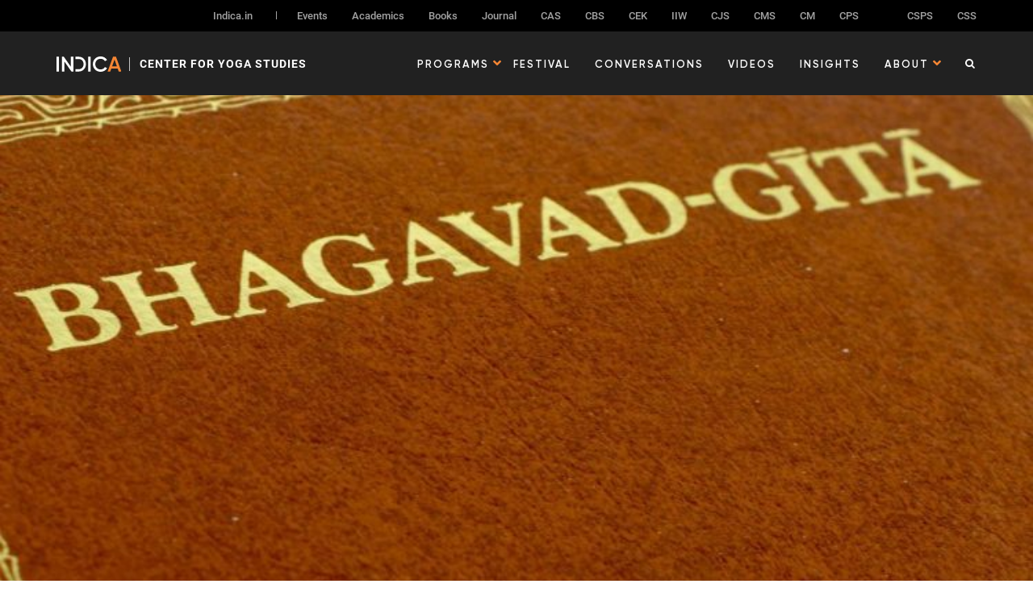

--- FILE ---
content_type: text/html; charset=UTF-8
request_url: https://www.indicayoga.com/tag/gita/
body_size: 18083
content:
<!DOCTYPE html>
<!--[if !IE]>
<html class="no-js non-ie" lang="en-US"> <![endif]-->
<!--[if IE 7 ]>
<html class="no-js ie7" lang="en-US"> <![endif]-->
<!--[if IE 8 ]>
<html class="no-js ie8" lang="en-US"> <![endif]-->
<!--[if IE 9 ]>
<html class="no-js ie9" lang="en-US"> <![endif]-->
<!--[if gt IE 9]><!-->
<html class="no-js" lang="en-US"> <!--<![endif]-->
<head>
	<!-- Global site tag (gtag.js) - Google Analytics -->
	<script async src="https://www.googletagmanager.com/gtag/js?id=UA-173161209-1"></script>
	<script>
	  window.dataLayer = window.dataLayer || [];
	  function gtag(){dataLayer.push(arguments);}
	  gtag('js', new Date());

	  gtag('config', 'UA-173161209-1');
	</script>
	<script async src="https://pagead2.googlesyndication.com/pagead/js/adsbygoogle.js?client=ca-pub-7202033044388855"
     crossorigin="anonymous"></script>
<meta charset="UTF-8">
<meta name="viewport" content="width=device-width, initial-scale=1">
<meta name="theme-color" content="#ffffff">
<link href="https://fonts.googleapis.com/css?family=Oswald|Roboto" rel="stylesheet">
<link rel='stylesheet' id='font_roboto_swap-css'  href='https://fonts.googleapis.com/css?family=Roboto%3A300%2C400%2C500%2C700&#038;display=swap&#038;ver=5.1.2' type='text/css' media='all' />
<link href="https://fonts.googleapis.com/css2?family=Glegoo:wght@400;700&display=swap" rel="stylesheet">
<link href="https://www.indicayoga.com/wp-content/themes/sparkling-child/assets/css/alllibrabry.css" rel="stylesheet">

<link href="https://www.indicayoga.com/wp-content/themes/sparkling-child/assets/css/font_awesome.css" rel="stylesheet">
<!-- <link href="https://cdnjs.cloudflare.com/ajax/libs/OwlCarousel2/2.3.4/assets/owl.carousel.min.css"> -->
<!-- Global site tag (gtag.js) - Google Analytics -->
<script async src="https://www.googletagmanager.com/gtag/js?id=UA-141047215-1"></script>
<script>
  window.dataLayer = window.dataLayer || [];
  function gtag(){dataLayer.push(arguments);}
  gtag('js', new Date());

  gtag('config', 'UA-141047215-1');
</script>
<meta name='robots' content='index, follow, max-image-preview:large, max-snippet:-1, max-video-preview:-1' />
	<style>img:is([sizes="auto" i], [sizes^="auto," i]) { contain-intrinsic-size: 3000px 1500px }</style>
	
	<!-- This site is optimized with the Yoast SEO plugin v26.3 - https://yoast.com/wordpress/plugins/seo/ -->
	<title>Gita Archives - Indica Yoga</title>
	<link rel="canonical" href="https://www.indicayoga.com/tag/gita/" />
	<meta property="og:locale" content="en_US" />
	<meta property="og:type" content="article" />
	<meta property="og:title" content="Gita Archives - Indica Yoga" />
	<meta property="og:url" content="https://www.indicayoga.com/tag/gita/" />
	<meta property="og:site_name" content="Indica Yoga" />
	<meta property="og:image" content="https://www.indicayoga.com/wp-content/uploads/2022/06/indicayoga_og_image.jpg" />
	<meta property="og:image:width" content="1200" />
	<meta property="og:image:height" content="630" />
	<meta property="og:image:type" content="image/jpeg" />
	<meta name="twitter:card" content="summary_large_image" />
	<script type="application/ld+json" class="yoast-schema-graph">{"@context":"https://schema.org","@graph":[{"@type":"CollectionPage","@id":"https://www.indicayoga.com/tag/gita/","url":"https://www.indicayoga.com/tag/gita/","name":"Gita Archives - Indica Yoga","isPartOf":{"@id":"https://www.indicayoga.com/#website"},"primaryImageOfPage":{"@id":"https://www.indicayoga.com/tag/gita/#primaryimage"},"image":{"@id":"https://www.indicayoga.com/tag/gita/#primaryimage"},"thumbnailUrl":"https://www.indicayoga.com/wp-content/uploads/2020/12/Image.jpg","breadcrumb":{"@id":"https://www.indicayoga.com/tag/gita/#breadcrumb"},"inLanguage":"en-US"},{"@type":"ImageObject","inLanguage":"en-US","@id":"https://www.indicayoga.com/tag/gita/#primaryimage","url":"https://www.indicayoga.com/wp-content/uploads/2020/12/Image.jpg","contentUrl":"https://www.indicayoga.com/wp-content/uploads/2020/12/Image.jpg","width":1400,"height":788},{"@type":"BreadcrumbList","@id":"https://www.indicayoga.com/tag/gita/#breadcrumb","itemListElement":[{"@type":"ListItem","position":1,"name":"Home","item":"https://www.indicayoga.com/"},{"@type":"ListItem","position":2,"name":"Gita"}]},{"@type":"WebSite","@id":"https://www.indicayoga.com/#website","url":"https://www.indicayoga.com/","name":"Indica Yoga","description":"Indica Yoga","publisher":{"@id":"https://www.indicayoga.com/#organization"},"potentialAction":[{"@type":"SearchAction","target":{"@type":"EntryPoint","urlTemplate":"https://www.indicayoga.com/?s={search_term_string}"},"query-input":{"@type":"PropertyValueSpecification","valueRequired":true,"valueName":"search_term_string"}}],"inLanguage":"en-US"},{"@type":"Organization","@id":"https://www.indicayoga.com/#organization","name":"Indica Yoga","url":"https://www.indicayoga.com/","logo":{"@type":"ImageObject","inLanguage":"en-US","@id":"https://www.indicayoga.com/#/schema/logo/image/","url":"https://www.indicayoga.com/wp-content/uploads/2022/06/indicayoga_og_image.jpg","contentUrl":"https://www.indicayoga.com/wp-content/uploads/2022/06/indicayoga_og_image.jpg","width":1200,"height":630,"caption":"Indica Yoga"},"image":{"@id":"https://www.indicayoga.com/#/schema/logo/image/"}}]}</script>
	<!-- / Yoast SEO plugin. -->


<link rel='dns-prefetch' href='//platform-api.sharethis.com' />
<link rel='dns-prefetch' href='//fonts.googleapis.com' />
<link rel="alternate" type="application/rss+xml" title="Indica Yoga &raquo; Feed" href="https://www.indicayoga.com/feed/" />
<link rel="alternate" type="application/rss+xml" title="Indica Yoga &raquo; Comments Feed" href="https://www.indicayoga.com/comments/feed/" />
<link rel="alternate" type="application/rss+xml" title="Indica Yoga &raquo; Gita Tag Feed" href="https://www.indicayoga.com/tag/gita/feed/" />
<script type="text/javascript">
/* <![CDATA[ */
window._wpemojiSettings = {"baseUrl":"https:\/\/s.w.org\/images\/core\/emoji\/16.0.1\/72x72\/","ext":".png","svgUrl":"https:\/\/s.w.org\/images\/core\/emoji\/16.0.1\/svg\/","svgExt":".svg","source":{"concatemoji":"https:\/\/www.indicayoga.com\/wp-includes\/js\/wp-emoji-release.min.js?ver=6.8.3"}};
/*! This file is auto-generated */
!function(s,n){var o,i,e;function c(e){try{var t={supportTests:e,timestamp:(new Date).valueOf()};sessionStorage.setItem(o,JSON.stringify(t))}catch(e){}}function p(e,t,n){e.clearRect(0,0,e.canvas.width,e.canvas.height),e.fillText(t,0,0);var t=new Uint32Array(e.getImageData(0,0,e.canvas.width,e.canvas.height).data),a=(e.clearRect(0,0,e.canvas.width,e.canvas.height),e.fillText(n,0,0),new Uint32Array(e.getImageData(0,0,e.canvas.width,e.canvas.height).data));return t.every(function(e,t){return e===a[t]})}function u(e,t){e.clearRect(0,0,e.canvas.width,e.canvas.height),e.fillText(t,0,0);for(var n=e.getImageData(16,16,1,1),a=0;a<n.data.length;a++)if(0!==n.data[a])return!1;return!0}function f(e,t,n,a){switch(t){case"flag":return n(e,"\ud83c\udff3\ufe0f\u200d\u26a7\ufe0f","\ud83c\udff3\ufe0f\u200b\u26a7\ufe0f")?!1:!n(e,"\ud83c\udde8\ud83c\uddf6","\ud83c\udde8\u200b\ud83c\uddf6")&&!n(e,"\ud83c\udff4\udb40\udc67\udb40\udc62\udb40\udc65\udb40\udc6e\udb40\udc67\udb40\udc7f","\ud83c\udff4\u200b\udb40\udc67\u200b\udb40\udc62\u200b\udb40\udc65\u200b\udb40\udc6e\u200b\udb40\udc67\u200b\udb40\udc7f");case"emoji":return!a(e,"\ud83e\udedf")}return!1}function g(e,t,n,a){var r="undefined"!=typeof WorkerGlobalScope&&self instanceof WorkerGlobalScope?new OffscreenCanvas(300,150):s.createElement("canvas"),o=r.getContext("2d",{willReadFrequently:!0}),i=(o.textBaseline="top",o.font="600 32px Arial",{});return e.forEach(function(e){i[e]=t(o,e,n,a)}),i}function t(e){var t=s.createElement("script");t.src=e,t.defer=!0,s.head.appendChild(t)}"undefined"!=typeof Promise&&(o="wpEmojiSettingsSupports",i=["flag","emoji"],n.supports={everything:!0,everythingExceptFlag:!0},e=new Promise(function(e){s.addEventListener("DOMContentLoaded",e,{once:!0})}),new Promise(function(t){var n=function(){try{var e=JSON.parse(sessionStorage.getItem(o));if("object"==typeof e&&"number"==typeof e.timestamp&&(new Date).valueOf()<e.timestamp+604800&&"object"==typeof e.supportTests)return e.supportTests}catch(e){}return null}();if(!n){if("undefined"!=typeof Worker&&"undefined"!=typeof OffscreenCanvas&&"undefined"!=typeof URL&&URL.createObjectURL&&"undefined"!=typeof Blob)try{var e="postMessage("+g.toString()+"("+[JSON.stringify(i),f.toString(),p.toString(),u.toString()].join(",")+"));",a=new Blob([e],{type:"text/javascript"}),r=new Worker(URL.createObjectURL(a),{name:"wpTestEmojiSupports"});return void(r.onmessage=function(e){c(n=e.data),r.terminate(),t(n)})}catch(e){}c(n=g(i,f,p,u))}t(n)}).then(function(e){for(var t in e)n.supports[t]=e[t],n.supports.everything=n.supports.everything&&n.supports[t],"flag"!==t&&(n.supports.everythingExceptFlag=n.supports.everythingExceptFlag&&n.supports[t]);n.supports.everythingExceptFlag=n.supports.everythingExceptFlag&&!n.supports.flag,n.DOMReady=!1,n.readyCallback=function(){n.DOMReady=!0}}).then(function(){return e}).then(function(){var e;n.supports.everything||(n.readyCallback(),(e=n.source||{}).concatemoji?t(e.concatemoji):e.wpemoji&&e.twemoji&&(t(e.twemoji),t(e.wpemoji)))}))}((window,document),window._wpemojiSettings);
/* ]]> */
</script>
<style id='wp-emoji-styles-inline-css' type='text/css'>

	img.wp-smiley, img.emoji {
		display: inline !important;
		border: none !important;
		box-shadow: none !important;
		height: 1em !important;
		width: 1em !important;
		margin: 0 0.07em !important;
		vertical-align: -0.1em !important;
		background: none !important;
		padding: 0 !important;
	}
</style>
<link rel='stylesheet' id='wp-block-library-css' href='https://www.indicayoga.com/wp-includes/css/dist/block-library/style.min.css?ver=6.8.3' type='text/css' media='all' />
<style id='classic-theme-styles-inline-css' type='text/css'>
/*! This file is auto-generated */
.wp-block-button__link{color:#fff;background-color:#32373c;border-radius:9999px;box-shadow:none;text-decoration:none;padding:calc(.667em + 2px) calc(1.333em + 2px);font-size:1.125em}.wp-block-file__button{background:#32373c;color:#fff;text-decoration:none}
</style>
<style id='co-authors-plus-coauthors-style-inline-css' type='text/css'>
.wp-block-co-authors-plus-coauthors.is-layout-flow [class*=wp-block-co-authors-plus]{display:inline}

</style>
<style id='co-authors-plus-avatar-style-inline-css' type='text/css'>
.wp-block-co-authors-plus-avatar :where(img){height:auto;max-width:100%;vertical-align:bottom}.wp-block-co-authors-plus-coauthors.is-layout-flow .wp-block-co-authors-plus-avatar :where(img){vertical-align:middle}.wp-block-co-authors-plus-avatar:is(.alignleft,.alignright){display:table}.wp-block-co-authors-plus-avatar.aligncenter{display:table;margin-inline:auto}

</style>
<style id='co-authors-plus-image-style-inline-css' type='text/css'>
.wp-block-co-authors-plus-image{margin-bottom:0}.wp-block-co-authors-plus-image :where(img){height:auto;max-width:100%;vertical-align:bottom}.wp-block-co-authors-plus-coauthors.is-layout-flow .wp-block-co-authors-plus-image :where(img){vertical-align:middle}.wp-block-co-authors-plus-image:is(.alignfull,.alignwide) :where(img){width:100%}.wp-block-co-authors-plus-image:is(.alignleft,.alignright){display:table}.wp-block-co-authors-plus-image.aligncenter{display:table;margin-inline:auto}

</style>
<style id='global-styles-inline-css' type='text/css'>
:root{--wp--preset--aspect-ratio--square: 1;--wp--preset--aspect-ratio--4-3: 4/3;--wp--preset--aspect-ratio--3-4: 3/4;--wp--preset--aspect-ratio--3-2: 3/2;--wp--preset--aspect-ratio--2-3: 2/3;--wp--preset--aspect-ratio--16-9: 16/9;--wp--preset--aspect-ratio--9-16: 9/16;--wp--preset--color--black: #000000;--wp--preset--color--cyan-bluish-gray: #abb8c3;--wp--preset--color--white: #ffffff;--wp--preset--color--pale-pink: #f78da7;--wp--preset--color--vivid-red: #cf2e2e;--wp--preset--color--luminous-vivid-orange: #ff6900;--wp--preset--color--luminous-vivid-amber: #fcb900;--wp--preset--color--light-green-cyan: #7bdcb5;--wp--preset--color--vivid-green-cyan: #00d084;--wp--preset--color--pale-cyan-blue: #8ed1fc;--wp--preset--color--vivid-cyan-blue: #0693e3;--wp--preset--color--vivid-purple: #9b51e0;--wp--preset--gradient--vivid-cyan-blue-to-vivid-purple: linear-gradient(135deg,rgba(6,147,227,1) 0%,rgb(155,81,224) 100%);--wp--preset--gradient--light-green-cyan-to-vivid-green-cyan: linear-gradient(135deg,rgb(122,220,180) 0%,rgb(0,208,130) 100%);--wp--preset--gradient--luminous-vivid-amber-to-luminous-vivid-orange: linear-gradient(135deg,rgba(252,185,0,1) 0%,rgba(255,105,0,1) 100%);--wp--preset--gradient--luminous-vivid-orange-to-vivid-red: linear-gradient(135deg,rgba(255,105,0,1) 0%,rgb(207,46,46) 100%);--wp--preset--gradient--very-light-gray-to-cyan-bluish-gray: linear-gradient(135deg,rgb(238,238,238) 0%,rgb(169,184,195) 100%);--wp--preset--gradient--cool-to-warm-spectrum: linear-gradient(135deg,rgb(74,234,220) 0%,rgb(151,120,209) 20%,rgb(207,42,186) 40%,rgb(238,44,130) 60%,rgb(251,105,98) 80%,rgb(254,248,76) 100%);--wp--preset--gradient--blush-light-purple: linear-gradient(135deg,rgb(255,206,236) 0%,rgb(152,150,240) 100%);--wp--preset--gradient--blush-bordeaux: linear-gradient(135deg,rgb(254,205,165) 0%,rgb(254,45,45) 50%,rgb(107,0,62) 100%);--wp--preset--gradient--luminous-dusk: linear-gradient(135deg,rgb(255,203,112) 0%,rgb(199,81,192) 50%,rgb(65,88,208) 100%);--wp--preset--gradient--pale-ocean: linear-gradient(135deg,rgb(255,245,203) 0%,rgb(182,227,212) 50%,rgb(51,167,181) 100%);--wp--preset--gradient--electric-grass: linear-gradient(135deg,rgb(202,248,128) 0%,rgb(113,206,126) 100%);--wp--preset--gradient--midnight: linear-gradient(135deg,rgb(2,3,129) 0%,rgb(40,116,252) 100%);--wp--preset--font-size--small: 13px;--wp--preset--font-size--medium: 20px;--wp--preset--font-size--large: 36px;--wp--preset--font-size--x-large: 42px;--wp--preset--spacing--20: 0.44rem;--wp--preset--spacing--30: 0.67rem;--wp--preset--spacing--40: 1rem;--wp--preset--spacing--50: 1.5rem;--wp--preset--spacing--60: 2.25rem;--wp--preset--spacing--70: 3.38rem;--wp--preset--spacing--80: 5.06rem;--wp--preset--shadow--natural: 6px 6px 9px rgba(0, 0, 0, 0.2);--wp--preset--shadow--deep: 12px 12px 50px rgba(0, 0, 0, 0.4);--wp--preset--shadow--sharp: 6px 6px 0px rgba(0, 0, 0, 0.2);--wp--preset--shadow--outlined: 6px 6px 0px -3px rgba(255, 255, 255, 1), 6px 6px rgba(0, 0, 0, 1);--wp--preset--shadow--crisp: 6px 6px 0px rgba(0, 0, 0, 1);}:where(.is-layout-flex){gap: 0.5em;}:where(.is-layout-grid){gap: 0.5em;}body .is-layout-flex{display: flex;}.is-layout-flex{flex-wrap: wrap;align-items: center;}.is-layout-flex > :is(*, div){margin: 0;}body .is-layout-grid{display: grid;}.is-layout-grid > :is(*, div){margin: 0;}:where(.wp-block-columns.is-layout-flex){gap: 2em;}:where(.wp-block-columns.is-layout-grid){gap: 2em;}:where(.wp-block-post-template.is-layout-flex){gap: 1.25em;}:where(.wp-block-post-template.is-layout-grid){gap: 1.25em;}.has-black-color{color: var(--wp--preset--color--black) !important;}.has-cyan-bluish-gray-color{color: var(--wp--preset--color--cyan-bluish-gray) !important;}.has-white-color{color: var(--wp--preset--color--white) !important;}.has-pale-pink-color{color: var(--wp--preset--color--pale-pink) !important;}.has-vivid-red-color{color: var(--wp--preset--color--vivid-red) !important;}.has-luminous-vivid-orange-color{color: var(--wp--preset--color--luminous-vivid-orange) !important;}.has-luminous-vivid-amber-color{color: var(--wp--preset--color--luminous-vivid-amber) !important;}.has-light-green-cyan-color{color: var(--wp--preset--color--light-green-cyan) !important;}.has-vivid-green-cyan-color{color: var(--wp--preset--color--vivid-green-cyan) !important;}.has-pale-cyan-blue-color{color: var(--wp--preset--color--pale-cyan-blue) !important;}.has-vivid-cyan-blue-color{color: var(--wp--preset--color--vivid-cyan-blue) !important;}.has-vivid-purple-color{color: var(--wp--preset--color--vivid-purple) !important;}.has-black-background-color{background-color: var(--wp--preset--color--black) !important;}.has-cyan-bluish-gray-background-color{background-color: var(--wp--preset--color--cyan-bluish-gray) !important;}.has-white-background-color{background-color: var(--wp--preset--color--white) !important;}.has-pale-pink-background-color{background-color: var(--wp--preset--color--pale-pink) !important;}.has-vivid-red-background-color{background-color: var(--wp--preset--color--vivid-red) !important;}.has-luminous-vivid-orange-background-color{background-color: var(--wp--preset--color--luminous-vivid-orange) !important;}.has-luminous-vivid-amber-background-color{background-color: var(--wp--preset--color--luminous-vivid-amber) !important;}.has-light-green-cyan-background-color{background-color: var(--wp--preset--color--light-green-cyan) !important;}.has-vivid-green-cyan-background-color{background-color: var(--wp--preset--color--vivid-green-cyan) !important;}.has-pale-cyan-blue-background-color{background-color: var(--wp--preset--color--pale-cyan-blue) !important;}.has-vivid-cyan-blue-background-color{background-color: var(--wp--preset--color--vivid-cyan-blue) !important;}.has-vivid-purple-background-color{background-color: var(--wp--preset--color--vivid-purple) !important;}.has-black-border-color{border-color: var(--wp--preset--color--black) !important;}.has-cyan-bluish-gray-border-color{border-color: var(--wp--preset--color--cyan-bluish-gray) !important;}.has-white-border-color{border-color: var(--wp--preset--color--white) !important;}.has-pale-pink-border-color{border-color: var(--wp--preset--color--pale-pink) !important;}.has-vivid-red-border-color{border-color: var(--wp--preset--color--vivid-red) !important;}.has-luminous-vivid-orange-border-color{border-color: var(--wp--preset--color--luminous-vivid-orange) !important;}.has-luminous-vivid-amber-border-color{border-color: var(--wp--preset--color--luminous-vivid-amber) !important;}.has-light-green-cyan-border-color{border-color: var(--wp--preset--color--light-green-cyan) !important;}.has-vivid-green-cyan-border-color{border-color: var(--wp--preset--color--vivid-green-cyan) !important;}.has-pale-cyan-blue-border-color{border-color: var(--wp--preset--color--pale-cyan-blue) !important;}.has-vivid-cyan-blue-border-color{border-color: var(--wp--preset--color--vivid-cyan-blue) !important;}.has-vivid-purple-border-color{border-color: var(--wp--preset--color--vivid-purple) !important;}.has-vivid-cyan-blue-to-vivid-purple-gradient-background{background: var(--wp--preset--gradient--vivid-cyan-blue-to-vivid-purple) !important;}.has-light-green-cyan-to-vivid-green-cyan-gradient-background{background: var(--wp--preset--gradient--light-green-cyan-to-vivid-green-cyan) !important;}.has-luminous-vivid-amber-to-luminous-vivid-orange-gradient-background{background: var(--wp--preset--gradient--luminous-vivid-amber-to-luminous-vivid-orange) !important;}.has-luminous-vivid-orange-to-vivid-red-gradient-background{background: var(--wp--preset--gradient--luminous-vivid-orange-to-vivid-red) !important;}.has-very-light-gray-to-cyan-bluish-gray-gradient-background{background: var(--wp--preset--gradient--very-light-gray-to-cyan-bluish-gray) !important;}.has-cool-to-warm-spectrum-gradient-background{background: var(--wp--preset--gradient--cool-to-warm-spectrum) !important;}.has-blush-light-purple-gradient-background{background: var(--wp--preset--gradient--blush-light-purple) !important;}.has-blush-bordeaux-gradient-background{background: var(--wp--preset--gradient--blush-bordeaux) !important;}.has-luminous-dusk-gradient-background{background: var(--wp--preset--gradient--luminous-dusk) !important;}.has-pale-ocean-gradient-background{background: var(--wp--preset--gradient--pale-ocean) !important;}.has-electric-grass-gradient-background{background: var(--wp--preset--gradient--electric-grass) !important;}.has-midnight-gradient-background{background: var(--wp--preset--gradient--midnight) !important;}.has-small-font-size{font-size: var(--wp--preset--font-size--small) !important;}.has-medium-font-size{font-size: var(--wp--preset--font-size--medium) !important;}.has-large-font-size{font-size: var(--wp--preset--font-size--large) !important;}.has-x-large-font-size{font-size: var(--wp--preset--font-size--x-large) !important;}
:where(.wp-block-post-template.is-layout-flex){gap: 1.25em;}:where(.wp-block-post-template.is-layout-grid){gap: 1.25em;}
:where(.wp-block-columns.is-layout-flex){gap: 2em;}:where(.wp-block-columns.is-layout-grid){gap: 2em;}
:root :where(.wp-block-pullquote){font-size: 1.5em;line-height: 1.6;}
</style>
<link rel='stylesheet' id='ctf_styles-css' href='https://www.indicayoga.com/wp-content/plugins/custom-twitter-feeds/css/ctf-styles.min.css?ver=2.3.1' type='text/css' media='all' />
<link rel='stylesheet' id='share-this-share-buttons-sticky-css' href='https://www.indicayoga.com/wp-content/plugins/sharethis-share-buttons/css/mu-style.css?ver=1763361614' type='text/css' media='all' />
<link rel='stylesheet' id='ppress-frontend-css' href='https://www.indicayoga.com/wp-content/plugins/wp-user-avatar/assets/css/frontend.min.css?ver=4.16.7' type='text/css' media='all' />
<link rel='stylesheet' id='ppress-flatpickr-css' href='https://www.indicayoga.com/wp-content/plugins/wp-user-avatar/assets/flatpickr/flatpickr.min.css?ver=4.16.7' type='text/css' media='all' />
<link rel='stylesheet' id='ppress-select2-css' href='https://www.indicayoga.com/wp-content/plugins/wp-user-avatar/assets/select2/select2.min.css?ver=6.8.3' type='text/css' media='all' />
<link rel='stylesheet' id='sparkling-bootstrap-css' href='https://www.indicayoga.com/wp-content/themes/sparkling/assets/css/bootstrap.min.css?ver=6.8.3' type='text/css' media='all' />
<link rel='stylesheet' id='parent-style-css' href='https://www.indicayoga.com/wp-content/themes/sparkling/style.css?ver=6.8.3' type='text/css' media='all' />
<link rel='stylesheet' id='child-style-css' href='https://www.indicayoga.com/wp-content/themes/sparkling-child/style.css?ver=6.8.3' type='text/css' media='all' />
<link rel='stylesheet' id='owl_carousel_min_css-css' href='https://www.indicayoga.com/wp-content/themes/sparkling-child/assets/css/owl.carousel.min.css?ver=6.8.3' type='text/css' media='all' />
<link rel='stylesheet' id='font_roboto_swap-css' href='https://www.indicayoga.com/wp-content/themes/sparkling-child/assets/css/font_awesome.css?ver=6.8.3' type='text/css' media='all' />
<link rel='stylesheet' id='site_updated_css-css' href='https://www.indicayoga.com/wp-content/themes/sparkling-child/assets/css/site_updated.css?ver=6.8.3' type='text/css' media='all' />
<link rel='stylesheet' id='responsive_css-css' href='https://www.indicayoga.com/wp-content/themes/sparkling-child/assets/css/responsive.css?ver=6.8.3' type='text/css' media='all' />
<link rel='stylesheet' id='sparkling-icons-css' href='https://www.indicayoga.com/wp-content/themes/sparkling/assets/css/fontawesome-all.min.css?ver=5.1.1.' type='text/css' media='all' />
<link rel='stylesheet' id='sparkling-fonts-css' href='//fonts.googleapis.com/css?family=Open+Sans%3A400italic%2C400%2C600%2C700%7CRoboto+Slab%3A400%2C300%2C700&#038;ver=6.8.3' type='text/css' media='all' />
<link rel='stylesheet' id='sparkling-style-css' href='https://www.indicayoga.com/wp-content/themes/sparkling-child/style.css?ver=2.4.2' type='text/css' media='all' />
<link rel='stylesheet' id='wp-pagenavi-css' href='https://www.indicayoga.com/wp-content/plugins/wp-pagenavi/pagenavi-css.css?ver=2.70' type='text/css' media='all' />
<link rel='stylesheet' id='heateor_sss_frontend_css-css' href='https://www.indicayoga.com/wp-content/plugins/sassy-social-share/public/css/sassy-social-share-public.css?ver=3.3.79' type='text/css' media='all' />
<style id='heateor_sss_frontend_css-inline-css' type='text/css'>
.heateor_sss_button_instagram span.heateor_sss_svg,a.heateor_sss_instagram span.heateor_sss_svg{background:radial-gradient(circle at 30% 107%,#fdf497 0,#fdf497 5%,#fd5949 45%,#d6249f 60%,#285aeb 90%)}div.heateor_sss_horizontal_sharing a.heateor_sss_button_instagram span{background:transparent!important;}div.heateor_sss_standard_follow_icons_container a.heateor_sss_button_instagram span{background:transparent}div.heateor_sss_horizontal_sharing a.heateor_sss_button_instagram span:hover{background:transparent!important;}div.heateor_sss_standard_follow_icons_container a.heateor_sss_button_instagram span:hover{background:transparent}.heateor_sss_horizontal_sharing .heateor_sss_svg,.heateor_sss_standard_follow_icons_container .heateor_sss_svg{background-color:transparent!important;background:transparent!important;color:#333333;border-width:2px;border-style:solid;border-color:#000}div.heateor_sss_horizontal_sharing span.heateor_sss_svg svg:hover path:not(.heateor_sss_no_fill),div.heateor_sss_horizontal_sharing span.heateor_sss_svg svg:hover ellipse, div.heateor_sss_horizontal_sharing span.heateor_sss_svg svg:hover circle, div.heateor_sss_horizontal_sharing span.heateor_sss_svg svg:hover polygon, div.heateor_sss_horizontal_sharing span.heateor_sss_svg svg:hover rect:not(.heateor_sss_no_fill){fill:#a78b7c}div.heateor_sss_horizontal_sharing span.heateor_sss_svg svg:hover path.heateor_sss_svg_stroke, div.heateor_sss_horizontal_sharing span.heateor_sss_svg svg:hover rect.heateor_sss_svg_stroke{stroke:#a78b7c}.heateor_sss_horizontal_sharing span.heateor_sss_svg:hover,.heateor_sss_standard_follow_icons_container span.heateor_sss_svg:hover{background-color:transparent!important;background:transparent!importantcolor:#a78b7c;border-color:#a78b7c;}.heateor_sss_vertical_sharing span.heateor_sss_svg,.heateor_sss_floating_follow_icons_container span.heateor_sss_svg{color:#fff;border-width:0px;border-style:solid;border-color:transparent;}.heateor_sss_vertical_sharing span.heateor_sss_svg:hover,.heateor_sss_floating_follow_icons_container span.heateor_sss_svg:hover{border-color:transparent;}@media screen and (max-width:783px) {.heateor_sss_vertical_sharing{display:none!important}}div.heateor_sss_mobile_footer{display:none;}@media screen and (max-width:783px){div.heateor_sss_bottom_sharing .heateorSssTCBackground{background-color:white}div.heateor_sss_bottom_sharing{width:100%!important;left:0!important;}div.heateor_sss_bottom_sharing a{width:25% !important;}div.heateor_sss_bottom_sharing .heateor_sss_svg{width: 100% !important;}div.heateor_sss_bottom_sharing div.heateorSssTotalShareCount{font-size:1em!important;line-height:28px!important}div.heateor_sss_bottom_sharing div.heateorSssTotalShareText{font-size:.7em!important;line-height:0px!important}div.heateor_sss_mobile_footer{display:block;height:40px;}.heateor_sss_bottom_sharing{padding:0!important;display:block!important;width:auto!important;bottom:-2px!important;top: auto!important;}.heateor_sss_bottom_sharing .heateor_sss_square_count{line-height:inherit;}.heateor_sss_bottom_sharing .heateorSssSharingArrow{display:none;}.heateor_sss_bottom_sharing .heateorSssTCBackground{margin-right:1.1em!important}}
</style>
<script type="text/javascript" src="//platform-api.sharethis.com/js/sharethis.js?ver=2.3.6#property=6387630f528682001353b9f3&amp;product=-buttons&amp;source=sharethis-share-buttons-wordpress" id="share-this-share-buttons-mu-js"></script>
<script type="text/javascript" src="https://www.indicayoga.com/wp-includes/js/jquery/jquery.min.js?ver=3.7.1" id="jquery-core-js"></script>
<script type="text/javascript" src="https://www.indicayoga.com/wp-includes/js/jquery/jquery-migrate.min.js?ver=3.4.1" id="jquery-migrate-js"></script>
<script type="text/javascript" src="https://www.indicayoga.com/wp-content/plugins/wp-user-avatar/assets/flatpickr/flatpickr.min.js?ver=4.16.7" id="ppress-flatpickr-js"></script>
<script type="text/javascript" src="https://www.indicayoga.com/wp-content/plugins/wp-user-avatar/assets/select2/select2.min.js?ver=4.16.7" id="ppress-select2-js"></script>
<script type="text/javascript" src="https://www.indicayoga.com/wp-content/themes/sparkling-child/assets/js/owl.carousel.min.js?ver=5.1" id="owl_carousel_js-js"></script>
<script type="text/javascript" src="https://www.indicayoga.com/wp-content/themes/sparkling-child/assets/js/bootstrap.min.js?ver=1.1" id="sparkling-bootstrapjs-js"></script>
<script type="text/javascript" src="https://www.indicayoga.com/wp-content/themes/sparkling-child/assets/js/custum.js?ver=1.1" id="custum-js"></script>
<script type="text/javascript" src="https://www.indicayoga.com/wp-content/themes/sparkling-child/assets/js/custom_frontend.js?ver=1.1" id="custom_frontend_js-js"></script>
<script type="text/javascript" src="https://www.indicayoga.com/wp-content/themes/sparkling/assets/js/functions.js?ver=20180503" id="sparkling-functions-js"></script>
<link rel="https://api.w.org/" href="https://www.indicayoga.com/wp-json/" /><link rel="alternate" title="JSON" type="application/json" href="https://www.indicayoga.com/wp-json/wp/v2/tags/293" /><link rel="EditURI" type="application/rsd+xml" title="RSD" href="https://www.indicayoga.com/xmlrpc.php?rsd" />
<meta name="generator" content="WordPress 6.8.3" />
<style type="text/css">a, #infinite-handle span, #secondary .widget .post-content a, .entry-meta a {color:#ff8100}a:hover, a:focus, a:active, #secondary .widget .post-content a:hover, #secondary .widget .post-content a:focus, .woocommerce nav.woocommerce-pagination ul li a:focus, .woocommerce nav.woocommerce-pagination ul li a:hover, .woocommerce nav.woocommerce-pagination ul li span.current, #secondary .widget a:hover, #secondary .widget a:focus {color: #f75a00;}h1, h2, h3, h4, h5, h6, .h1, .h2, .h3, .h4, .h5, .h6, .entry-title, .entry-title a {color: #000000;}.navbar.navbar-default, .navbar-default .navbar-nav .open .dropdown-menu > li > a {background-color: #ffffff;}.navbar-default .navbar-nav > li > a, .navbar-default .navbar-nav.sparkling-mobile-menu > li:hover > a, .navbar-default .navbar-nav.sparkling-mobile-menu > li:hover > .caret, .navbar-default .navbar-nav > li, .navbar-default .navbar-nav > .open > a, .navbar-default .navbar-nav > .open > a:hover, .navbar-default .navbar-nav > .open > a:focus { color: #000000;}@media (max-width: 767px){ .navbar-default .navbar-nav > li:hover > a, .navbar-default .navbar-nav > li:hover > .caret{ color: #000000!important ;} }.navbar-default .navbar-nav > li:hover > a, .navbar-default .navbar-nav > li:focus-within > a, .navbar-nav > li:hover > .caret, .navbar-nav > li:focus-within > .caret, .navbar-default .navbar-nav.sparkling-mobile-menu > li.open > a, .navbar-default .navbar-nav.sparkling-mobile-menu > li.open > .caret, .navbar-default .navbar-nav > li:hover, .navbar-default .navbar-nav > li:focus-within, .navbar-default .navbar-nav > .active > a, .navbar-default .navbar-nav > .active > .caret, .navbar-default .navbar-nav > .active > a:hover, .navbar-default .navbar-nav > .active > a:focus, .navbar-default .navbar-nav > li > a:hover, .navbar-default .navbar-nav > li > a:focus, .navbar-default .navbar-nav > .open > a, .navbar-default .navbar-nav > .open > a:hover, .navbar-default .navbar-nav > .open > a:focus {color: #ff8100;}@media (max-width: 767px){ .navbar-default .navbar-nav > li.open > a, .navbar-default .navbar-nav > li.open > .caret { color: #ff8100 !important; } }.dropdown-menu {background-color: #ffffff;}.navbar-default .navbar-nav .open .dropdown-menu > li > a, .dropdown-menu > li > a, .dropdown-menu > li > .caret { color: #000000;}.navbar-default .navbar-nav .dropdown-menu > li:hover, .navbar-default .navbar-nav .dropdown-menu > li:focus-within, .dropdown-menu > .active {background-color: #ffffff;}@media (max-width: 767px) {.navbar-default .navbar-nav .dropdown-menu > li:hover, .navbar-default .navbar-nav .dropdown-menu > li:focus, .dropdown-menu > .active {background: transparent;} }.dropdown-menu>.active>a, .dropdown-menu>.active>a:focus, .dropdown-menu>.active>a:hover, .dropdown-menu>.active>.caret, .dropdown-menu>li>a:focus, .dropdown-menu>li>a:hover, .dropdown-menu>li:hover>a, .dropdown-menu>li:hover>.caret {color:#ff8100;}@media (max-width: 767px) {.navbar-default .navbar-nav .open .dropdown-menu > .active > a, .navbar-default .navbar-nav .dropdown-menu > li.active > .caret, .navbar-default .navbar-nav .dropdown-menu > li.open > a, .navbar-default .navbar-nav li.open > a, .navbar-default .navbar-nav li.open > .caret {color:#ff8100;} }.navbar-default .navbar-nav .current-menu-ancestor a.dropdown-toggle { color: #ff8100;}#colophon {background-color: #ffffff;}#footer-area, .site-info, .site-info caption, #footer-area caption {color: #000000;}#footer-area {background-color: #ffffff;}body, .entry-content {color:#000000}</style>		<style type="text/css">
				.navbar > .container .navbar-brand {
			color: #dadada;
		}
		</style>
	<link rel="icon" href="https://www.indicayoga.com/wp-content/uploads/2020/10/cropped-indicayoga_favicon-32x32.jpg" sizes="32x32" />
<link rel="icon" href="https://www.indicayoga.com/wp-content/uploads/2020/10/cropped-indicayoga_favicon-192x192.jpg" sizes="192x192" />
<link rel="apple-touch-icon" href="https://www.indicayoga.com/wp-content/uploads/2020/10/cropped-indicayoga_favicon-180x180.jpg" />
<meta name="msapplication-TileImage" content="https://www.indicayoga.com/wp-content/uploads/2020/10/cropped-indicayoga_favicon-270x270.jpg" />
		<style type="text/css" id="wp-custom-css">
			html, body{
	overflow-x: hidden;
	font-family: roboto;
}
h1, h2,h3,h4,h5,h6{
	font-family: oswald;
}
.navbar-default .navbar-nav > li > a, .dropdown-menu > li > a{
	font-family: oswald;
	font-weight: 500;
}
#logo img{
	max-width: 115px;
}
#masthead{
	margin-bottom: 50px !important;
}
#menu-item-54 .dropdown-menu{
	margin-left:-20px !important;
}
#menu-item-73 a, #menu-item-331 a, #menu-item-347 a{
	pointer-events: none;
}
#menu-item-73 .dropdown-menu a, #menu-item-331 .dropdown-menu a, #menu-item-347 .dropdown-menu a{
	pointer-events: auto;
}

#secondary .widget a{
	color: #555;
}
.entry-header.page-header{
	display: none;
}
.type-post .entry-header.page-header{
	display: block;
}
body.archive .post-inner-content, body.blog .post-inner-content, .post-inner-content:first-child, pre{
	border: none;
}
.entry-content{
	margin-top:0;
}
@media (min-width: 768px){
	.home-widget-area .col-sm-4 {
    width: 100%;
}
}

#bwg_container1_0 #bwg_container2_0 .bwg-container-0.bwg-standard-thumbnails .bwg-title2, #bwg_container1_0 #bwg_container2_0 .bwg-container-0.bwg-standard-thumbnails .bwg-ecommerce2, #bwg_container1_0 #bwg_container2_0 .bwg-container-0.bwg-album-thumbnails .bwg-title2{
	font-family: oswald !important;
	font-weight: normal !important;
}

#comments{
	display: none;
}
.bwg-zoom-effect-overlay .bwg-title2{
	display: none;
}
#pe_recent_posts-2{
	padding-top: 8%;
}
#pe_recent_posts-2 .widgettitle{
	margin-bottom: 0;
}
.flex-caption .excerpt{
	display: none;
}
.navbar-default .navbar-nav > li > a, .navbar-default .dropdown-menu a{
	font-size: 14px;
}
#menu-main-menu{
	padding-top: 10px;
}
@media only screen and (max-width: 768px){
	.navbar-nav > li{
		padding: 0px;
	}
}

.menu-item img{
	max-width: 85px !important;
}
#menu-item-527{
	padding-top: 0px !important;
	padding-bottom: 5px !important;
	padding-left:0px !important;
}
#menu-footer-menu a{
	padding: 0 !important;
}
.single .byline{
	display: none !important;
}
#menu-item-526 a{
	color: #555;
}
#menu-item-526 a:hover{
	color: #ff8100;
}
#menu-item-526{
	padding-left: 10px;
}

.page-id-17 .bwg-zoom-effect-overlay .bwg-title2{
	display: block !important;
}

#bwg_container1_0 #bwg_container2_0 .image_browser_images_conteiner_0 *{
	font-family: roboto !important;
}
#bwg_container1_0 #bwg_container2_0 .bwg_image_alt_0{
	font-size: 20px !important;
	font-family: oswald !important;
}
@media (min-width: 1200px){
	.navbar-default .container{
		width: 90% !important;
		padding-right:0;
	}
}
#pe_recent_posts-3  .widgettitle {
    font-size: 14px;
    text-transform: uppercase;
    margin-bottom: 25px;
    margin-top: 15px;
    color: inherit;
}

#pe_recent_posts-4 .widgettitle, #pe_recent_posts-5 .widgettitle {
    font-size: 14px;
    text-transform: uppercase;
    margin-bottom: 25px;
    margin-top: 15px;
    color: inherit;
}
/* 4 9 19 */
.main-content-area{
	  margin-top: 53px;
}
li#menu-item-48 .dropdown-menu{
	max-height: 500px;
	overflow: auto;
}

ul.wp-pagenavi-pagination li {
visibility: visible;
display: block;
}
ul.wp-pagenavi-pagination {
visibility: hidden;
}		</style>
		</head>
<body data-rsssl=1 class="archive tag tag-gita tag-293 wp-theme-sparkling wp-child-theme-sparkling-child group-blog">
	<header class="main_header">
		<!-- Top Header -->

		<div class="top-header headertopfull">
			<div class="container">
				<div class="row">
					<div class="col-md-12">
						<div class="headerTopMenu">
							<div class="indicaText">
                            <a href="https://indica.in/">Indica.in</a>
                            </div>
                       <!--   
                            <div class="PlateCenter">
			                      <a href="https://indica.events/" class="platformsBtn">Events</a>
			                      <a href="javascript:void(0);" data-toggle="#menu4" class="platformsBtn  dropdown1">Platforms <i class="fa fa-angle-down"></i></a>
			                      <a href="javascript:void(0);" data-toggle="#menu5" class="platformsBtn  dropdown1">Centers <i class="fa fa-angle-down"></i></a>
			                    </div> -->

			                    <div class="platformList  dropdown-list1" id="menu4">
			                      <ul>
			                        <li><a href="https://indica.events/">Events</a></li>
			                        <li><a href="https://indica.courses/">Academics</a></li>
			                        <li><a href="https://indica.in/books/">Books</a></li>
			                        <li><a href="https://www.indica.today/">Journal</a></li>
			                        <!-- <li><a href="https://www.ayuve.in/">Ayuve</a></li> -->
			                        <!-- <li><a href="https://www.indicayoga.com/">Yoga</a></li> -->
			                        <!-- <li><a href="https://www.indicamoksha.com/">Moksha</a></li> -->


			                      </ul>
			                    </div>
			                    <div class="platformList dropdown-list1" id="menu5">
			                      <ul>
			                        <li><a href="https://cas.indica.in/"> <span>AYURVEDA STUDIES  (CAS)</span> <small>CAS</small>
			                          <strong class="tooltipCustom">Ayurveda Studies</strong></a></li>

			                        <li><a href="https://cbs.indica.in/"> <span>BHASHA STUDIES (CBS)</span> <small>CBS</small>
			                          <strong class="tooltipCustom">Bhasha Studies</strong></a></li>
			                       
			                        <li><a href="https://cek.org.in/"><span>EMBODIED KNOWLEDGE (CEK)</span> <small>CEK</small><strong class="tooltipCustom">Embodied Knowledge</strong></a></li>

			                        <li><a href="https://iiwisdom.org/"><span>INSTITUTE OF INDIC WISDOM (IIW)</span> <small>IIW</small><strong class="tooltipCustom">Institute of Indic Wisdom</strong></a></li>

			                        <li><a href="https://cjs.indica.in/"><span>JURISPRUDENCE STUDIES (CJS)</span> <small>CJS</small><strong class="tooltipCustom">Jurisprudence Studies </strong></a></li>

			                        <li><a href="https://www.indicamoksha.com/"><span>MOKSHA STUDIES (CMS)</span> <small>CMS</small><strong class="tooltipCustom">Moksha Studies </strong></a></li>

		                            <li><a href="https://www.centreformuseums.in/"><span>Museums(CM)</span> <small>CM</small><strong class="tooltipCustom">Museums</strong></a></li>

			                        <li><a href="https://cps.indica.in/"><span>POLYTHEISM STUDIES (CPS)</span> <small>CPS</small><strong class="tooltipCustom">Polytheism Studies</strong> </a></li>

			                        <li><a href="https://cif.indica.in/"><span>Indic Films (CIF)</span> <small></small><strong class="tooltipCustom">Center For Indic Films</strong> </a></li>

			                        <li><a href="https://www.csp.indica.in//"><span>SOFTPOWER STUDIES (CSPS)</span><small>CSPS</small><strong class="tooltipCustom">Softpower Studies</strong></a></li>

			                        <li><a href="https://shaivastudies.in/"><span>SHAIVA STUDIES (CSS)</span> <small>CSS</small> <strong class="tooltipCustom">Shaiva Studies</strong></a></li>

			                        <!-- <li><a href="https://www.indicayoga.com/"><span>YOGA STUDIES (CYS)</span> <small>CYS</small> <strong class="tooltipCustom">Yoga Studies</strong></a></li> -->
			                      </ul>
			                    </div>

                            <!-- <div class="platformList">
                            <ul>
                            	<li><a href="https://indica.events/">Events</a></li>
                            	<li><a href="https://indicabooks.org/">Books</a></li>
                            	<li><a href="https://indica.courses/">Courses</a></li>
                            	<li><a href="https://indica.pictures/">Pictures</a></li>
                            	<li><a href="https://www.indica.today/">Today</a></li>
                              <li><a href="https://www.ayuve.in/">Ayuve</a></li>
                              <li><a href="https://www.indicamoksha.com/">Moksha</a></li>             
                            </ul>
                          </div> -->
						</div>
					</div>
				</div>
			</div>
		</div>

		<div class="headerbottomfull">
			<div class="container">
				<div class="row">
					<div class="col-md-12">
					<div class="headerLeft">
						<div class="submenu_icon" id="togglemenu">
	                        <span class="bar"></span>
	                        <span class="bar"></span>
							<span class="bar"></span> 
						</div>

						<div class="logo">	
							<a href="https://www.indicayoga.com"><img src="https://www.indicayoga.com/wp-content/themes/sparkling-child/assets/images/INDICA-white-logo.svg" alt="Indica Books" /> <span>Center for Yoga Studies</span></a>
						</div>



			       		 <div class="bottomHeader">
                      

                      <ul class="newMenu"> 
                      	<li class="subMenuTopBar">
                         
                          <a href="https://indica.in/" rel="home" class="iaLogo">
                             <img src="https://www.indicayoga.com/wp-content/themes/sparkling-child/assets/images/INDICA-white-logo.svg" alt="indica"> </a>
                          <p class="closebtn"> <img src="https://www.indicayoga.com/wp-content/uploads/2022/04/close-24-px.svg" alt="close logo"  width="14"> </p>
                        </li>

                        <li class="downArrow"><a href="#">Programs </a>
                        	<i class="fa fa-angle-down dropdown" data-toggle="#menu2" aria-hidden="true"></i>
    
                           <ul class="submenu dropdown-list" id="menu2">
                           	 <!--  <li><a href="https://indica.in/launch-of-indica-yoga-veda-studies-chanting-teacher-training-program/" target="_blank">Chanting Teacher Training</a></li>
                              <li><a href="https://indica.events/event/yoga-foundation-course/" target="_blank">Yoga Foundation Course</a></li> -->
                              <li><a href="https://indica.events/event/yoga-foundation-course/" target="_blank">Foundation </a> </li>
                              <li><a href="https://indica.in/launch-of-indica-yoga-veda-studies-chanting-teacher-training-program/" target="_blank">Chanting </a></li>
							  <li><a class="nourl" href="javascript:void(0);">Yoga Agama</a></li>
                              <li><a class="nourl" href="javascript:void(0);">200 Hours </a></li>
                              <li><a class="nourl" href="javascript:void(0);">500 Hours </a></li>
                              <li><a class="nourl" href="javascript:void(0);">Therapy </a></li>
                              <li><a class="nourl" href="javascript:void(0);">Meditation </a></li>
                              <li><a class="nourl" href="javascript:void(0);">Sanskrit </a></li>
                              <li><a class="nourl" href="javascript:void(0);">Vedanta </a></li>
                              <li><a class="nourl" href="javascript:void(0);">Ayurveda </a></li>
                              <li><a class="nourl" href="javascript:void(0);">Plant Based Diet </a></li>
                              <li><a class="nourl" href="javascript:void(0);">Bhakti Immersion </a></li>
                           </ul>
                          
                        </li>
                        <li><a href="https://mysuruyogautsava.com/" target="_blank">Festival </a></li>	
                        <li><a href="https://www.indicayoga.com/category/conversations/">Conversations </a></li>	
                        <li><a href="https://www.indicayoga.com/category/videos/">Videos </a></li>
                        <li><a href="https://www.indicayoga.com/category/insights/">Insights</a></li> 
                        <li class="downArrow"><a href="https://www.indicayoga.com/about/">About </a>
                        	<i class="fa fa-angle-down dropdown" data-toggle="#menu1" aria-hidden="true"></i>
    
                           <ul class="submenu dropdown-list" id="menu1">
                              <li><a href="https://www.indicayoga.com/faq/">FAQ</a></li>
                              <li><a href="https://www.indicayoga.com/terms-conditions/">Terms and Conditions</a></li>
                              <li><a href="https://www.indicayoga.com/contact-us/">Contact Us</a></li>
                              <li><a href="https://www.indicayoga.com/cancellation-refund-policy/">Cancellation and Refund Policy</a></li>
                              <li><a href="https://www.indicayoga.com/privacy-policy/">Privacy Policy</a></li>
                              <li><a href="https://www.indicayoga.com/shipping-delivery-policy/">Shipping and Delivery Policy</a></li>

                            </ul>
                          
                        </li>

                        <li class="menusearch desktop-search"><a href="javascript:void(0);" class="scrollto"><i class="fa fa-search"></i></a></li> 
                      </ul>

                    </div>

					<div class="headerRight">
						<ul class="right-header-ul">
							
							 <li class="menusearch mobile-search"><a href="javascript:void(0);" class="searchToggle"><i class="fa fa-search"></i></a></li>
						</ul>
					</div>
					</div>
					
					</div>
				</div>
			</div>
		</div>
			
		
		
        <div class="searchblock" style="display: none;">
	        <div class="sclose-block">
	            <a href="javascript:void(0);" class="btn closebtn">
	              <img src="https://www.indicayoga.com/wp-content/uploads/2022/04/close-24-px.svg" alt="close logo" width="14">
	            </a>
	        </div>
	        <form class="searchfields" method="get" action="https://www.indicayoga.com">
	            <div class="form-group">
	                <input type="text" class="form-control" placeholder="Search" name="s" required="">
	            </div>
	            <div class="form-group sbtnblock">
	                <button type="submit" class="btn btn-orange">Search</button>
	            </div>
	        </form>
	    </div>

	</header>
	 <div id="primary" class="content-area">
		 <main id="main" class="site-main" role="main">

			
				<header class="page-header">
					<h1 class="page-title">Tag: <span>Gita</span></h1>				</header><!-- .page-header -->

				
<article id="post-8527" class="post-8527 post type-post status-publish format-standard has-post-thumbnail hentry category-insights tag-bhagavad-gita tag-gita tag-swami-krishnananda">
	<div class="blog-item-wrap">
				<a href="https://www.indicayoga.com/the-three-types-of-discipline-of-the-bhagavadgita-by-swami-krishnananda/" title="The Three Types of Discipline of the Bhagavadgita by Swami Krishnananda" >
				<img width="750" height="410" src="https://www.indicayoga.com/wp-content/uploads/2020/12/Image-750x410.jpg" class="single-featured wp-post-image" alt="" decoding="async" fetchpriority="high" srcset="https://www.indicayoga.com/wp-content/uploads/2020/12/Image-750x410.jpg 750w, https://www.indicayoga.com/wp-content/uploads/2020/12/Image-1140x624.jpg 1140w" sizes="(max-width: 750px) 100vw, 750px" />			</a>
		<div class="post-inner-content">
			<header class="entry-header page-header">

				<h2 class="entry-title"><a href="https://www.indicayoga.com/the-three-types-of-discipline-of-the-bhagavadgita-by-swami-krishnananda/" rel="bookmark">The Three Types of Discipline of the Bhagavadgita by Swami Krishnananda</a></h2>

								<div class="entry-meta">
					<span class="posted-on"><i class="fa fa-calendar-alt"></i> <a href="https://www.indicayoga.com/the-three-types-of-discipline-of-the-bhagavadgita-by-swami-krishnananda/" rel="bookmark"><time class="entry-date published" datetime="2020-12-01T16:56:48+05:30">December 1, 2020</time><time class="updated" datetime="2021-05-11T13:29:26+05:30">May 11, 2021</time></a></span><span class="byline"> <i class="fa fa-user"></i> <span class="author vcard"><a class="url fn n" href="https://www.indicayoga.com/author/swami-krishnananda/">Swami Krishnananda</a></span></span>				<span class="comments-link"><i class="fa fa-comments"></i><a href="https://www.indicayoga.com/the-three-types-of-discipline-of-the-bhagavadgita-by-swami-krishnananda/#respond">Leave a comment</a></span>
				
				
				</div><!-- .entry-meta -->
							</header><!-- .entry-header -->

						<div class="entry-content">

				<div style="margin-top: 0px; margin-bottom: 0px;" class="sharethis-inline-share-buttons" ></div><p style="text-align: center;">This article is sourced from www.Swami-krishnananda.org  https://www.swami-krishnananda.org/disc/disc_382.html<br />
Image representation source google image<br />
(Spoken on September 18th, 1974.)</p>
<p>I have been asked to speak a few words to you on the philosophy of the Bhagavadgita. Normally, this great text called the Bhagavadgita has been regarded as a religious and spiritual gospel of Bharatavarsha, that is, India. There have been commentaries galore published on this wonderful text of India’s heritage, all expounding various aspects or facets of its doctrine or teaching, and even today commentaries are being written on this wonderful book. It only shows the comprehensiveness of the teaching of the Bhagavadgita and the inability of the finite human mind to fathom its depths.</p>
<p>To me at least, the Bhagavadgita has been not merely a religious gospel or even a spiritual guide in the ordinary accepted sense of the term, but I may say it is a very scientific presentation of the technique of discipline carried to the degree of perfection. The Bhagavadgita is a gospel of discipline, and though you may be familiar with this word ‘discipline’, it may be necessary for me to explain what discipline means from the point of view of the Bhagavadgita.</p>
<p>Those of you who are fairly acquainted with what the Gita is may know that it consists of eighteen chapters. These eighteen chapters of the Bhagavadgita are grouped into three sections of six chapters each. The first group of six chapters deals with a particular type of discipline, the second group of six chapters expounds another type of discipline, and the last or the third set of six chapters delineates a novel type of discipline altogether different from the other two mentioned already.</p>
<p>“What is discipline?” may be a question. This is a feature of human life which is very much valued and regarded as an absolute necessity in every walk of life. Everywhere we feel a need for discipline, which means a systematic conduct on our behalf in respect of the duty before us or in regard to the atmosphere in which we are living. A very methodical approach of our total personality in regard to the circumstances in which we are placed may be called discipline.</p>
<p>Now, this definition holds good also from the point of view of the teaching of the Bhagavadgita. As we have a short time before us to discuss this very vast subject, I shall try to clinch the whole matter by touching upon the basic fundamentals of the character of discipline as taught in the Bhagavadgita.</p>
<p>The first six chapters deal with what we may call self-discipline. The second six chapters deal with a vaster and more comprehensive type of discipline, a self-discipline in relation to the whole of the world outside, which takes into consideration not only the individual personality of one’s own self but also the world in which one is situated or of which one is a country. The third discipline is universal discipline, which is the pinnacle that we have to reach in this divine practice of coordination which we have to establish within and without.</p>
<p>As I mentioned, the first six chapters deal with personal discipline. They deal with the individual, the person, the human being as such, how a human being can be integrated psychologically, morally and intellectually. The human personality is not exhausted merely by the physical body. You or I as an individual person does not mean merely this physical vesture that is visible before the eyes. The personality of a human being is more than the physical body. Your character, for example, is the determining factor of much of the success that you are expected to achieve in the world. Your character is not merely the demeanour of the physical body; it is an internal manoeuvre of your mental makeup or status of consciousness. The way of thinking, the inner conduct of the psychological organ, and the capacity of your reasoning faculty to comprehend things all combine to constitute your personality.</p>
<p>Now, what is the human personality, which is supposed to be disciplined, and by which we mean self-discipline? The physical body is only an outer vehicle of a power that is working within the physical body. The body is only a vehicle; it has to be driven by a motive force which is other than the body, and this motive force is intelligent enough. There are the vital organs, the sensory powers, the thinking principal, the volitional faculty, the intellectual endowment, and the moral conscience. All these are present in us not as isolated ingredients thrown together in an unconnected manner, but in a beautiful blend. The faculties that constitute the human personality are not thrown together pell-mell. Our personality is a systematised presentation of self-consciousness, and it may be defined as a centre of self-consciousness. We are aware that we are such and such or so-and-so.</p>
<p>In this consciousness that we have of our own self, we have an integrated feeling of a totality that we are, and not an isolated makeup of bits of essentially isolated characters. It is very difficult to conceive what a human personality is. I mentioned that, psychologically at least, we seem to be made up of various phases of inner conduct, character and understanding. But all these various aspects of our conduct, feeling and understanding, etc., are brought together into a harmony of function, and it is this intelligence which brings the faculties into a harmonious function. It is this that goes by the name of the human individual.</p>
<p>Though there are millions of cells in our body, all different from one another, and though each thought of the mind may be said to be different from other thoughts, and every limb can be separated from every other limb, our consciousness does not feel this isolated location of the parts of the personality. We are a total, we are a whole, we are a completeness. This is an inviolable law of consciousness operating in every person right from childhood up to old age, even up to the event of death.</p>
<p>Now, the Bhagavadgita expects us to discipline ourselves in the sense that these faculties of the human individual should be harmonised so that they do not war among themselves internally. What is this war that is likely to take place within ourselves? This war is what is called psychological aberration, a subject for study in abnormal psychology. Psychological problems are generally the consequence of a war that takes place internally between or among the faculties in the subjective individual. How can a war take place inside our own personality when we are one single complete compact individual?</p>
<p>To give an instance of this predicament or possibility, there can be a war between the understanding and the feeling, and then you will be an unhappy person at home though you may be a dignified public person outside. Your social status and the rational capacities may make you, or at least appear to make you, a noble individual of an elevated status in the eye of the public. You may be a big person or a big gun, as they say, in the eyes of the world, but privately you may be a miserable person at home. This is a phenomenon which is not unknown to people. Most people are privately unhappy though publicly big, rich, well to do and powerful. There can be political power which one may wield, social status and public esteem; all can go simultaneously, hand-in-hand with internal agony and sorrow which one suffers privately in one’s own abode. Why should this happen? It is because while your intellect, your reason, your public capacity works in a particular direction, your emotion works in a different direction altogether.</p>
<p>Love and hatred may be said to be emotional functions, though as an intelligent, cultured, educated person, you may be convinced that love and hatred are not worthwhile characters. You must be an impartial being. This is the philosophical conclusion which your reason may come to, but your emotion will have a grudge of its own against certain aspects of life and affection for certain other aspects.</p>
<p>The Bhagavadgita wants you to bring all these faculties together. The understanding and the feeling are one, like husband and wife, if we can put it in that way. There is a clicking of two clocks together simultaneously, without any kind of discrepancy in the sounds that they make. They speak in the same voice. What you feel, that you understand, what you understand, that you feel. Or, to put it in another way, your thoughts, your speech and your actions are in harmony with one another. What you think, that you speak, and what you speak, that is the way you act. This is a very difficult thing to achieve. Personal or self-discipline may be summed up in the technique of bringing together into a beautiful blend the thoughts of the mind, the words that you speak, and the actions that you perform in society.</p>
<p>Let each one close one’s eyes for a few minutes and probe into one’s own conscience. Am I in harmony with myself so far as my thought, speech and action are concerned? Do I not speak something which I do not really mean in my mind? Is my action not in harmony with my deepest demands of conscience? When there is a diversity of movement among the three functions – thought, speech and action – there is a split personality created within ourselves. We are not a complete whole. We develop psychopathic conditions. When the discrepancy among thought, speech and action is not very serious, it does not disturb us very much. But when it becomes a habit or second nature, it may go deep into our personality and this split may become the essential nature of our own selves, so that we are not wholes but parts sundered from one another, and that is a psychological malady.</p>
<p>So the first six chapters of the Bhagavadgita give a beautiful art of combining these faculties into not merely a complex of different parts as we do in the assembling of the parts of a machine, for example, but into a beautiful organic blend as an artist does when he paints a beautiful picture. In the picture which an artist paints, there is an organic completeness of the various types of ink that he uses so that you do not see the difference of the inks on the canvas or the background of the picture, but you see only the living force that is emanating from that picture that is painted on the canvas. When you enjoy a beautiful painting, you are not enjoying the ink or the beautiful pattern of the arrangement of the ink, but a new character that is projected out of this pattern of the arrangement of ink. That is a new type of art altogether, different from the mechanical assembly of parts of the machine as in a motorcar, etc.</p>
<p>Therefore, we are not supposed to bring about the assemblage of mechanical parts in the discipline of our personality, because that would be an artificial life. We are supposed to conduct ourselves in such a way that our life is an art, a beauty, an attraction, so that our face beams with a joy that draws people towards us as if we are a magnet. Beauty is a source of attraction, and we become a source of beauty on account of the discipline spiritually conducted according to this novel doctrine of the Bhagavadgita.</p>
<p>Now, this is not sufficient, and the next six chapters describe something much more. Whatever be the discipline that you have in your own self – you are a well-integrated, psychologically balanced personality – very good, but what is your relationship with the world outside? India is very big, and it is not exhausted merely by your personality, and it is not the whole world. The world is much bigger than even our country, and it has a connection with the whole international system. Inasmuch as you are an organic part of this country as a citizen, well, you would seem to have a connection with other parts of the world also. And this world, which is this Earth, has a connection with the solar system. Physicists and astronomers know what vital connection this Earth has with the Sun and the entire solar system and the Milky Way, and so on. Astronomers tell us that the whole physical universe is an organic completeness, as our own personality also is.</p>
<p>The second six chapters of the Bhagavadgita tell you how to take into consideration in real discipline of life the factors that are transcendent to your individual personality also. If you are a very well conducted, moral, intellectual, cultural person individually and yet know nothing about the outer world, you will be a failure in life. People will say that this man knows nothing of the world though he is a very good man in his own individual personality. As far as he is concerned, he is an ideal, golden man, but he has no idea about the world outside, and when he is in public, he is a failure.</p>
<p>The Bhagavadgita wants you to also be integrated in your relationship with the public, not merely in your relationship with the parts of your own personality. And what is this public? ‘Public’, according to the Bhagavadgita, does not mean merely the human beings outside. The world is larger than a set of human beings. Mankind is not merely the content of the world; there are many more things than mankind in this world. The forces that control the destiny of the world are not mankind’s forces. They are natural forces. Nature’s wrath is more fierce than man’s wrath, and nature’s bounty also is vaster than man’s bounty. And nature, according to the Bhagavadgita at least, is the whole physical universe, not merely these little mountains and rivers that we see in the geographical realm of our country or this Earth.</p>
<p>The Bhagavadgita takes us into a vaster realm of a wider cosmos, I should say, of which you are a citizen because you are ruled by the government of the universe. Just as you have a constitution for your own country, there is a constitution for the entire universe, according to which every leaf moves, and every wisp of wind blows. Nothing can happen in this world unless it is ordained and permitted by the constitution of the setup of the whole cosmos, of which you are an integral part. You cannot isolate yourself from that. So self-discipline, according to the Bhagavadgita, does not merely mean individual bodily, psychological, intellectual discipline, which of course is necessary. It is also universal and cosmic discipline.</p>
<p>But the Gita is still more. The third step is absolute discipline. This is the only way in which that third type of discipline can be defined. Absolute discipline is that type of unitedness and harmony that you establish in life whereby you are friendly not only with the outer universe but with the profundities of the inner structure of the universe. Just as your body is not your whole personality, the physical universe is not the whole creation. Just as you may mistake the physical body for a human being, you may mistake the visible, physical universe for the total reality. Even as there are many more interesting features within your physical personality, there are riches and vaster secrets internal to the visible physical universes which are not recognisable by human understanding, and not perceptible to human senses.</p>
<p>What does the Bhagavadgita say, finally? Within you is the secret consciousness, the intelligence with which you are identifying yourself every step of your life and every moment of the activities of your life. Even as within the body there are the senses, and within the senses there is the mind, and within the mind there is the intellect, and inside the intellect there is the animating consciousness, there is some such secret within this physical universe also. These inner secrets are called the various layers or realms of being. In our Eastern cosmology, these are called the <em>lokas</em> or the worlds which are internal to the visible physical universe. You must have heard these words Bhuloka, Bhuvarloka, Svarloka, Maharloka, Janaloka, Tapoloka and Satyaloka. There are so many worlds, one over the other, they say. These worlds are not kept one over the other like sandwiches. They are one inside the other, like the layers of your personality. The body, the senses, the mind, the intellect and the spirit within you are not kept one over the other like slices of bread. They are one internal to the other, one controlling the other, one more pervasive than the other, the higher becoming more real than the lower, so that the highest is the real principle of your being. The <em>lokas</em>, or the various realms of being outside, are the internal structural features or peculiarities of the creation before us.</p>
<p>Corresponding to the physical body, there is the physical universe. Corresponding to the mind within, there is the cosmic mind. Corresponding to the intellect here, there is the cosmic intellect. Corresponding to the spirit within you, which is your intelligence, there is the Universal Spirit. That is called God in religion, that is called the Absolute in philosophy, that is the reality of the scientists and physicists which we cannot gainsay, and that is the Ultimate Truth of all truths. Whether it exists or not is an irrelevant question because nothing else can be, and it is only a name for being itself. You are asking whether it exists, and I am saying that it is the name for existence itself. What you call existence is that, and you cannot ask me whether existence exists. That is a meaningless question. That which you call existence in its universal character and in its totality, and also in its internality, is called the Absolute. Just as the limbs of your body cannot be isolated in any manner whatsoever from your total personality, you as an individual cannot be isolated from the total structure of the cosmos and from the ultimate reality, which is the Absolute.</p>
<p>Thus, the goal of the life of the human being is the realisation of the Supreme Being, which is not an outside something but the higher reality of your own personality. The Bhagavadgita is a gospel not only for human beings, not only for India, Bharatavarsha, not only for this Earth, but for the whole of creation. In one sentence I can say that the Bhagavadgita is the exposition of the science of life.</p>
<p>&nbsp;</p>
<p>&nbsp;</p>

							</div><!-- .entry-content -->
					</div>
	</div>
</article><!-- #post-## -->

		 </main><!-- #main -->
	 </div><!-- #primary -->

	<footer class="footer">
<div class="container">
   <!--  <div class="row">
        <div class="col-sm-12 col-md-2">
            <div class="footerLogo">
                <a href="javascript:void(0)">
                   <img width="100" src="https://www.indicayoga.com/wp-content/uploads/2021/11/INDICA-white-logo.svg" alt="indica"/>
                </a>
            </div>
        </div>
        <div class="col-sm-12 col-md-10">
            <div class="footerNavigation">
                <ul class="indicacademy-ul">
                    <li>
                        <ul id="menu-mega-menu-1" class=""><li id="menu-item-3355" class="menu-item menu-item-type-custom menu-item-object-custom menu-item-3355"><a href="https://indica.in/team/" class="scrollto">Team</a></li>
<li id="menu-item-7948" class="menu-item menu-item-type-custom menu-item-object-custom menu-item-7948"><a href="https://indica.in/announcements/" class="scrollto">Announcements</a></li>
<li id="menu-item-9000" class="menu-item menu-item-type-custom menu-item-object-custom menu-item-9000"><a href="https://indica.events/" class="scrollto">Calendar</a></li>
</ul>                    </li>
                    <li>
                        <ul id="menu-mega-menu-3" class=""><li id="menu-item-11009" class="menu-item menu-item-type-custom menu-item-object-custom menu-item-11009"><a target="_blank" href="https://indica.courses/" class="scrollto">Indica Courses</a></li>
<li id="menu-item-6141" class="menu-item menu-item-type-custom menu-item-object-custom menu-item-6141"><a target="_blank" href="https://www.indica.today/" class="scrollto">Indica Today</a></li>
<li id="menu-item-3363" class="menu-item menu-item-type-custom menu-item-object-custom menu-item-3363"><a target="_blank" href="http://indicbookclub.com/" class="scrollto">Indica Books</a></li>
<li id="menu-item-3364" class="menu-item menu-item-type-custom menu-item-object-custom menu-item-3364"><a target="_blank" href="https://indica.pictures/" class="scrollto">Indica Pictures</a></li>
<li id="menu-item-7947" class="menu-item menu-item-type-custom menu-item-object-custom menu-item-7947"><a href="https://www.indicasoftpower.com/" class="scrollto">Indica Softpower</a></li>
<li id="menu-item-3366" class="menu-item menu-item-type-custom menu-item-object-custom menu-item-3366"><a href="https://indica.org.in/#id" class="scrollto">Indica</a></li>
<li id="menu-item-3367" class="menu-item menu-item-type-custom menu-item-object-custom menu-item-3367"><a href="https://www.indicamoksha.com/" class="scrollto">Indica Moksha</a></li>
<li id="menu-item-11010" class="menu-item menu-item-type-custom menu-item-object-custom menu-item-11010"><a href="https://indica.in/announcements/#renaissance-fund" class="scrollto">Indica Renaissance Fund</a></li>
</ul>                    </li>
                </ul>
            </div>
        </div>
    </div> -->

    <div class="row">
        <div class="col-md-12 copyright-menu">
            <div class="footerLogo">
                <a href="javascript:void(0)">
                   <img width="100" src="https://www.indicayoga.com/wp-content/uploads/2021/11/INDICA-white-logo.svg" alt="indica"/>
                </a>

                <div class="copyright-right">
                    <ul>
                            <li>
                                <a href="https://twitter.com/IndicaOrg" target="_blank"><i class="fa fa-twitter" aria-hidden="true"></i></a>
                            </li>
                        
                        
                            <li>
                                <a href="https://www.facebook.com/INDICAOrg" target="_blank"><i class="fa fa-facebook" aria-hidden="true"></i></a>
                            </li>
                       
                    </ul>
                </div>
            </div>

            <div class="copyRightbottom">
                 <div class="namasteMail">
                    <p> <span>Contact us at</span>
                        <span><a href="mailto:namaste@indica.org.in">namaste@indica.org.in</a></span>
                    </p>
                </div>

                <div class="copyright-left">

                     <p class="privacyPolicy">
                        <a href="https://www.indica.org.in/privacy-policy/">Privacy Policy</a>
                    </p>
                    <p>© 2026 Indic Academy</p>
                   
                    
                </div>
               

            </div>
        </div>
    </div>
</div>
</footer>


		<script type="text/javascript">
		  jQuery(document).ready(function ($) {
			if ($(window).width() >= 767) {
			  $('.navbar-nav > li.menu-item > a').click(function () {
				if ($(this).attr('target') !== '_blank') {
				  window.location = $(this).attr('href')
				}
			  })
			}
		  })
		</script>
	<script type="speculationrules">
{"prefetch":[{"source":"document","where":{"and":[{"href_matches":"\/*"},{"not":{"href_matches":["\/wp-*.php","\/wp-admin\/*","\/wp-content\/uploads\/*","\/wp-content\/*","\/wp-content\/plugins\/*","\/wp-content\/themes\/sparkling-child\/*","\/wp-content\/themes\/sparkling\/*","\/*\\?(.+)"]}},{"not":{"selector_matches":"a[rel~=\"nofollow\"]"}},{"not":{"selector_matches":".no-prefetch, .no-prefetch a"}}]},"eagerness":"conservative"}]}
</script>
<script type="text/javascript" id="ppress-frontend-script-js-extra">
/* <![CDATA[ */
var pp_ajax_form = {"ajaxurl":"https:\/\/www.indicayoga.com\/wp-admin\/admin-ajax.php","confirm_delete":"Are you sure?","deleting_text":"Deleting...","deleting_error":"An error occurred. Please try again.","nonce":"2df2d2f2f6","disable_ajax_form":"false","is_checkout":"0","is_checkout_tax_enabled":"0","is_checkout_autoscroll_enabled":"true"};
/* ]]> */
</script>
<script type="text/javascript" src="https://www.indicayoga.com/wp-content/plugins/wp-user-avatar/assets/js/frontend.min.js?ver=4.16.7" id="ppress-frontend-script-js"></script>
<script type="text/javascript" src="https://www.indicayoga.com/wp-content/themes/sparkling/assets/js/skip-link-focus-fix.min.js?ver=20140222" id="sparkling-skip-link-focus-fix-js"></script>
<script type="text/javascript" src="https://www.indicayoga.com/wp-content/plugins/page-links-to/dist/new-tab.js?ver=3.3.7" id="page-links-to-js"></script>
<script type="text/javascript" id="heateor_sss_sharing_js-js-before">
/* <![CDATA[ */
function heateorSssLoadEvent(e) {var t=window.onload;if (typeof window.onload!="function") {window.onload=e}else{window.onload=function() {t();e()}}};	var heateorSssSharingAjaxUrl = 'https://www.indicayoga.com/wp-admin/admin-ajax.php', heateorSssCloseIconPath = 'https://www.indicayoga.com/wp-content/plugins/sassy-social-share/public/../images/close.png', heateorSssPluginIconPath = 'https://www.indicayoga.com/wp-content/plugins/sassy-social-share/public/../images/logo.png', heateorSssHorizontalSharingCountEnable = 0, heateorSssVerticalSharingCountEnable = 0, heateorSssSharingOffset = -10; var heateorSssMobileStickySharingEnabled = 1;var heateorSssCopyLinkMessage = "Link copied.";var heateorSssUrlCountFetched = [], heateorSssSharesText = 'Shares', heateorSssShareText = 'Share';function heateorSssPopup(e) {window.open(e,"popUpWindow","height=400,width=600,left=400,top=100,resizable,scrollbars,toolbar=0,personalbar=0,menubar=no,location=no,directories=no,status")}
/* ]]> */
</script>
<script type="text/javascript" src="https://www.indicayoga.com/wp-content/plugins/sassy-social-share/public/js/sassy-social-share-public.js?ver=3.3.79" id="heateor_sss_sharing_js-js"></script>
</body>
</html>

--- FILE ---
content_type: text/html; charset=utf-8
request_url: https://www.google.com/recaptcha/api2/aframe
body_size: 264
content:
<!DOCTYPE HTML><html><head><meta http-equiv="content-type" content="text/html; charset=UTF-8"></head><body><script nonce="clH_LneabCA6jn24fAIO2w">/** Anti-fraud and anti-abuse applications only. See google.com/recaptcha */ try{var clients={'sodar':'https://pagead2.googlesyndication.com/pagead/sodar?'};window.addEventListener("message",function(a){try{if(a.source===window.parent){var b=JSON.parse(a.data);var c=clients[b['id']];if(c){var d=document.createElement('img');d.src=c+b['params']+'&rc='+(localStorage.getItem("rc::a")?sessionStorage.getItem("rc::b"):"");window.document.body.appendChild(d);sessionStorage.setItem("rc::e",parseInt(sessionStorage.getItem("rc::e")||0)+1);localStorage.setItem("rc::h",'1768762998616');}}}catch(b){}});window.parent.postMessage("_grecaptcha_ready", "*");}catch(b){}</script></body></html>

--- FILE ---
content_type: text/css
request_url: https://www.indicayoga.com/wp-content/themes/sparkling-child/assets/css/site_updated.css?ver=6.8.3
body_size: 18819
content:
@font-face {
    font-family: 'Marion';
    src: url('../fonts/Marion-Regular.eot');
    src: url('../fonts/Marion-Regular.eot?#iefix') format('embedded-opentype'),
        url('../fonts/Marion-Regular.woff2') format('woff2'),
        url('../fonts/Marion-Regular.woff') format('woff'),
        url('../fonts/Marion-Regular.ttf') format('truetype'),
        url('../fonts/Marion-Regular.svg#Marion-Regular') format('svg');
    font-weight: normal;
    font-style: normal;
    font-display: swap;
}

@font-face {
    font-family: 'Marion';
    src: url('../fonts/Marion-Regular_1.eot');
    src: url('../fonts/Marion-Regular_1.eot?#iefix') format('embedded-opentype'),
        url('../fonts/Marion-Regular_1.woff2') format('woff2'),
        url('../fonts/Marion-Regular_1.woff') format('woff'),
        url('../fonts/Marion-Regular_1.ttf') format('truetype'),
        url('../fonts/Marion-Regular_1.svg#Marion-Regular') format('svg');
    font-weight: normal;
    font-style: normal;
    font-display: swap;
}
@font-face {
    font-family: 'Gilroy';
    src: url('../fonts/Gilroy-SemiBold.eot');
    src: url('../fonts/Gilroy-SemiBold.eot?#iefix') format('embedded-opentype'),
        url('../fonts/Gilroy-SemiBold.woff2') format('woff2'),
        url('../fonts/Gilroy-SemiBold.woff') format('woff'),
        url('../fonts/Gilroy-SemiBold.ttf') format('truetype'),
        url('../fonts/Gilroy-SemiBold.svg#Gilroy-SemiBold') format('svg');
    font-weight: 600;
    font-style: normal;
    font-display: swap;
}

@font-face {
    font-family: 'Gilroy';
    src: url('../fonts/Gilroy-SemiBold_1.eot');
    src: url('../fonts/Gilroy-SemiBold_1.eot?#iefix') format('embedded-opentype'),
        url('../fonts/Gilroy-SemiBold_1.woff2') format('woff2'),
        url('../fonts/Gilroy-SemiBold_1.woff') format('woff'),
        url('../fonts/Gilroy-SemiBold_1.ttf') format('truetype'),
        url('../fonts/Gilroy-SemiBold_1.svg#Gilroy-SemiBold') format('svg');
    font-weight: 600;
    font-style: normal;
    font-display: swap;
}

.fa-remove:before, .fa-close:before, .fa-times:before {
    content: "\f00d";
}

.fa-search:before, .fa-navicon:before, .fa-reorder:before, .fa-bars:before, .fa-remove:before, .fa-close:before, .fa-times:before {
    font-family: 'Fontawesome';
}
#research{background-color: #fff;
background-image: url(https://www.transparenttextures.com/patterns/nice-snow.png);}
#research .banner-text{/*background:url(../images/bluebg.jpg);*/background-repeat:repeat;background-size:400px;background:#efe8de;}
.research-section h2 a, .research-section p, .research-section .publishername span a{color: #000 !important;}
.modal-open .modal-backdrop {
    background-color: rgb(0 0 0);
    z-index: 99;
}
.privacy-policy p {
    margin-bottom: 15px;
}
.listStyle li {
    margin-bottom: 10px;
}
.privacy-policy{
    padding-bottom:25px;
}
.logo img { height: 19px; width:auto; }
body { font-family: Roboto, sans-serif !important; overflow-x: hidden; color: #000; background: #fff; }
.section-article .entry-content p strong span { font-weight: bold !important; }
.section-article .entry-content p b span { font-weight: bold !important; }
.section-article .entry-content p em strong span { font-style: italic !important; }
h1,
h2,
h3,
h4,
h5,
h6 { font-family: Roboto, sans-serif !important; }
a { color: #301f1f }
a:active,
 a:focus,
 a:hover { text-decoration: none; color: #f7845a; outline: none; }
img,
 video { max-width: 100%; width: 100% }
h1,
 h2,
 h3,
 h4,
 h5,
 h6,
 p { margin: 0 auto; padding: 0 }
li,
 ul { margin: 0 auto; padding: 0; list-style: none }
.b-select-wrap { overflow: hidden; position: relative }
h6 { font-size: 12px; font-weight: 500; font-style: normal; font-stretch: normal; line-height: 1.33; letter-spacing: .5px; color: #000 }
h2 { font-size: 35px; font-weight: 700; font-style: normal; font-stretch: normal; line-height: 1.14; letter-spacing: normal; color: #000 }
p { font-family: Roboto; font-size: 16px; font-weight: normal; font-style: normal; font-stretch: normal; line-height: 1.5; letter-spacing: normal; color: #301f1f }
.pd-90 { padding:90px 0 }
.parent-flex { display: flex; flex-wrap: wrap }
/*.logo img { width: 84px;}*/
/*.right-img-one a { width: 58px; }
.right-img-two a { width: 85px; }*/
#togglemenu { font-size: 20px; color: #000; padding-top: 6px; margin-top: -7px; }
/*ul.leftheader li { display: inline-block; vertical-align: middle; padding-right: 28px; position: absolute; top: 0; }*/
#togglemenu>a .hamburger-hover { display: none; }
ul.right-header-ul { list-style: none; padding-left: 0; padding-top: 0px;margin:0; }
ul.right-header-ul li { display: inline-block;}
/*.leftheader { margin-top: 3px; }*/
/*.right-img-two img { width: 109px }*/
.right-img-three { margin: 0 3px 0 21px }
.right-img-two { margin-left: 0px; padding-top: 0px; margin-right: -2px; }
.right-header-ul a { display: inline-block }




/*new menu css start*/
ul.newMenu {
    display: -webkit-box;
    display: -ms-flexbox;
    display: flex;
    -webkit-box-align: center;
        -ms-flex-align: center;
            align-items: center;
}
.newMenu li {  position: relative;  margin: 0px 15px;
    list-style: none;
}
.newMenu li:last-child {
    margin-right: 0px;
}

.newMenu li a {
    font-family: 'Gilroy';
    font-style: normal;
    font-weight: 600;
    font-size: 13px;
    line-height: 20px;
    letter-spacing: 2px;
    text-transform: uppercase;
    color: #FFFFFF;
    display: -webkit-box;
    display: -ms-flexbox;
    display: flex;
    -webkit-box-align: center;
        -ms-flex-align: center;
            align-items: center;
             -webkit-transition: all 0.3s;-o-transition: all 0.3s;transition: all 0.3s;
}
.newMenu li ul li a {
    font-style: normal;
    font-weight: 600;
    font-size: 13px;
    line-height: 20px;
    letter-spacing: 2px;
    text-transform: uppercase;
    color: #B6B6B6;
}

.newMenu li ul li a:hover{color:#f75a00;}
.newMenu li:last-child a i {
    font-size: 13px;
    color: #fff;
    font-weight: 300;
    margin: 0;
}
.newMenu li a i,
.downArrow i {
    font-size: 16px;
    color: #F58634;
    font-weight: 700;
    margin-left: 3px;
    -webkit-transition: all 0.3s;-o-transition: all 0.3s;transition: all 0.3s;
}
.downArrow i {
    position: absolute;
    right: -15px;
    top: 1px;
}
.newMenu li.active i {
    -webkit-transform: rotate(180deg); -ms-transform: rotate(180deg); transform: rotate(180deg);

}
.headerLeft ul.submenu {display: none;
    position: absolute;
    left:-20px;
     top: 254%;
    min-width: 320px;
    right: auto;
    background: #212121;
    padding: 0px 20px;
    padding-bottom: 10px;
}
.submenu,
.submenu li {
    padding: 0;
    margin: 0;
}
.submenu li {
    margin: 10px 0px;
    display: inline-block;
    width: 100%;
}


#sitelogo img, .subMenuTopBar a img {
    height: 20px;
    transition: .5s ease all;
}
.closebtn img {
    width: 14px;
}
li.menusearch.desktop-search {
    margin-left: 30px;
}

.subMenuTopBar {
    display: none;
}

a.nourl {
    opacity: 0.3;
    pointer-events: none;
}
/*new footer start*/






.banner-section {
    position: relative;
    padding: 90px 0px;
    padding-bottom: 0px;
    background-color: #fff;
    background-image: url(https://www.transparenttextures.com/patterns/nice-snow.png);
    min-height: 780px;
    display: -webkit-box;
    display: -ms-flexbox;
    display: flex;
    -webkit-box-align: center;
        -ms-flex-align: center;
            align-items: center;
}
.section-article .entry-thumbnail iframe { display: block; width: 100%; height: 394px; }


/*new header css*/
.headertopfull {
    background: #000;
    position: relative;
    padding: 8px 0px;
}
.headerTopMenu {
    padding-right: 0;
    display: -webkit-box;
    display: -ms-flexbox;
    display: flex;
    -webkit-box-pack: end;
    -ms-flex-pack: end;
    justify-content: flex-end;
    -webkit-box-align: center;
    -ms-flex-align: center;
    align-items: center;
}

.indicaText {
    margin-right: 40px;
}
.indicaText a {
    position: relative;
    text-decoration: none;
    font-style: normal;
    font-weight: 500;
    font-size: 13px;
    line-height: 16px;
    color: #A2A2A2;
}
.indicaText a:after {
    content: "";
    width: 1px;
    height: 10px;
    background: #A2A2A2;
    position: absolute;
    right: -30px;
    top: 2px;
}
.platformsBtn {
    display: none;
}

.headerTopMenu ul {
    margin: 0;
    padding: 0px;
    display: -webkit-box;
    display: -ms-flexbox;
    display: flex;
    -webkit-box-pack: end;
    -ms-flex-pack: end;
    justify-content: flex-end;
}
.headerTopMenu ul li {
    list-style: none;
    margin: 0px 15px;position: relative;
}
.headerTopMenu ul li a {
    font-size: 13px;
    color: #A2A2A2;
    font-weight: 500;
    transition: all 0.3s linear;
    -webkit-transition: all 0.3s linear;
    -moz-transition: all 0.3s linear;
    -ms-transition: all 0.3s linear;
}
.headerTopMenu ul li a:hover {
    color: #ff7800;
    text-decoration: none;
}

.PlateCenter {display: none;}
.PlateCenter a { margin-left: 20px; color: #A2A2A2;}
.headerTopMenu ul li a span {display: none;}
.headerTopMenu ul li a small{font-size: 13px; color: #A2A2A2; font-weight: 500;}
.tooltipCustom {visibility: hidden; width: auto; background-color: #F58634; color: #000; text-align: center; border-radius:4px; padding: 3px 12px; position: absolute; z-index: 1; bottom: auto; left: 50%; opacity: 0; -webkit-transition: opacity 0.3s; -o-transition: opacity 0.3s; transition: opacity 0.3s; top: 100%; white-space: nowrap; font-size: 12px; font-weight: 400; -webkit-transform: translate(-50%, -0%); -ms-transform: translate(-50%, -0%); transform: translate(-50%, -0%); }

.tooltipCustom:after {content: ""; position: absolute; bottom: 100%; left: 50%; margin-left: -5px; border-width: 5px; border-style: solid; border-color: transparent transparent #F58634 transparent; }
.headerTopMenu ul li a:hover .tooltipCustom{visibility: visible;  opacity: 1;}
#menu5 ul li:last-child {    margin-right: 0px;}

.headerbottomfull {
    background: #212121;
    padding:28px 0px;
}

.logo img {
    height: 19px;
    width: auto;
}
.logo a span {
    font-weight: 600;
    font-size: 14px;
    line-height: 17px;
    letter-spacing: 1px;
    color: #FFFFFF;
    position: relative;
    margin-left: 20px;
    display: inline-block;
    text-transform: uppercase;
    vertical-align: middle;
}
.logo a span:after {
    content: "";
    width: 1px;
    height: 17px;
    background: #C4C4C4;
    position: absolute;
    top: 0px;
    left: -13px;
}

.headerLeft {
    display: -webkit-box;
    display: -ms-flexbox;
    display: flex;
    -webkit-box-pack: justify;
    -ms-flex-pack: justify;
    justify-content: space-between;
    -webkit-box-align: center;
    -ms-flex-align: center;
    align-items: center;
}
.headerLeft ul {
    padding: 0;
    margin: 0;
}


.headerRight {
    display: -webkit-box;
    display: -ms-flexbox;
    display: flex;
    -webkit-box-pack: end;
        -ms-flex-pack: end;
            justify-content: flex-end;
    display: none;
}


.single-menu ul { list-style: none; padding: 0; display: flex; width: 100%; flex-wrap: wrap; transition: .5s ease all; margin-bottom: 0; justify-content: flex-end; padding-left: 0px; margin-top: 0px;padding-right:0px;}
.single-menu ul li {
    position: relative;
    font-size: 14px;
    margin: 0px 15px;
}
.single-menu ul li:last-child { padding-right: 0px;margin-right: 0px; }

.subheading a{color: #000 !important;}




.single-menu ul li a {
    border-bottom: 0;
    padding: 0px;
    display: inline-block;
    text-align: left;
    font-family: 'Gilroy';
    font-style: normal;
    font-weight: 600;
    font-size: 13px;
    line-height: 20px;
    letter-spacing: 2px;
    text-transform: uppercase;
    color: #FFFFFF;
    text-decoration: none;
}
.single-menu ul li.active a { border-bottom: 0; color: #ff7800; }
.single-menu ul li a:hover,
.single-menu ul li a:focus { color: #ff7800; }
.single-menu ul li.desktop-search a,
.single-menu ul li.desktop-search a:hover,
.single-menu ul li.desktop-search a:focus { border-bottom: 1px solid transparent !important; }
.single-menu ul li i {
    color: #fff;
    font-size: 12px;
}

.fa-facebook:before,
.fa-twitter:before {
    font-family: "fontAwesome";
}
 .fa-twitter:before {
    content: "\f082";
  
}

.fa-facebook:before {
    content: "\f39e";
}


/*new header css*/



/*.dflex{display: flex;}
.top-header .dflex {
    align-items: center;
    margin: 0;
    justify-content: space-between;
}
.headerCenter {
    flex: 0 0 calc(100% - 210px);
    max-width: calc(100% - 210px);
    margin: 0 0px 0 20px;
}
.headerLeft {
    flex: 0 0 200px;
    max-width: 200px;
}
.headerRight {
    flex: 0 0 70px;
    max-width: 70px;
}*/
.sticky .main_header {
    position: fixed;
}
/*.sticky .top-header {
    padding:25px 0;
}
.sticky .main_header .logo img {
    width: 200px;
}*/
.research-section h2.singlesubheading a, .research-section h2.singlesubheading i{
        color: #000 !important;
}
#menu-main-menu {
    padding-top: 0 !important;
}
.sticky .main_header .right-img-two img {
    width: 35px;
}
/*.right-img-two a img {
    width: 70px;
}
.headerRight{
    display: flex;
justify-content: flex-end;
display: none;
}*/


.banner-mainimg { flex: 0 0 60%; max-width: 60%; order: 2 }
.banner-img { display: flex; width: 100%; padding: 109px 0 135px; padding: 0; flex-wrap: wrap; }
.publishername { font-size: 12px; line-height: 1.33; color: #000; padding: 23px 0px 0px; }
.publishername span a { display: inline-block; color: #000; padding-left: 9px; font-weight: 500; }
.banner-text { background: #fff; position: relative; padding-right: 15px; }
.banner-content { flex: 0 0 100%; max-width: 100%; }
.banner-text h6 { text-transform: uppercase; font-size: 12px; font-weight: 700; line-height: 1.5; letter-spacing: 0.67px; color: #301f1f; padding-top: 50px; }
.banner-text h2 { margin: 13px 0 20px; font-size: 42px; font-weight: 300; line-height: 1.2; letter-spacing: normal; color: #301f1f; }
.banner-text h2 a { color: #301f1f; }
.commentry-section .banner-text h2 { font-size: 24px; padding-bottom: 10px; line-height: 1.5; padding-top: 80px;min-height:65px; text-transform: initial; }
.commentry-section .banner-text h2:hover a{color:#ff7800 !important;}

.banner-text .publish { font-size: 14px; line-height: 1.43; bottom: 27px; position: absolute }
.subheading {
    margin-bottom:50px;
    font-style: normal;
    font-weight: 700;
    font-size: 22px;
    line-height: 32px;
    letter-spacing: 0.05em;
    text-transform: uppercase;
    color: #000000;
}
.right-sidebar { padding: 0px 30px 25px 30px; margin-top: 63px; }
.sidebar-ul li a { font-size: 16px; font-weight: 300; font-style: normal; font-stretch: normal; line-height: 1.5; letter-spacing: normal; text-transform: capitalize; color: #000; }
.sidebar-ul li a.active,
 .sidebar-ul li a:focus,
 .sidebar-ul li a:hover { color: #ff8100 }
.sidebar-ul li { border-bottom: 1px solid #ddddde; padding: 20px 0 }
.sidebar-ul .subheading { margin-bottom: 50px; }
.sidebar-ul li:first-child { padding-top: 0 }
.sidebar-ul li:last-child { border-bottom: none; }
.sidebar-ul { margin-top: -7px }
.event-text h2 { font-size: 25px; font-weight: 700; font-style: normal; font-stretch: normal; line-height: 1.4; letter-spacing: normal; margin-bottom: 20px }
.event-text h2 a { color: #000 }
.event-text h2 a:hover { color: #ff8100 }
.event-text p { font-size: 13px; font-weight: 400; font-style: normal; font-stretch: normal; line-height: 1.54; letter-spacing: normal; color: #7a7a7a }
.event-img img { max-width: 100% }
.event-panel { display: flex; flex-wrap: wrap; justify-content: space-between; margin: 0px -15px; }
.event-box { max-width: 33.3333333%; flex: 0 0 33.3333333%; margin-bottom: 40px; padding: 0px 15px; }
.common-feature .event-box .event-img a img{-webkit-transition: all 0.3s ease-in-out;-o-transition: all 0.3s ease-in-out;transition: all 0.3s ease-in-out;}
.common-feature .event-box:hover .event-img a img{-webkit-transform: scale(1.13);-ms-transform: scale(1.13);transform: scale(1.13);}
.common-feature .event-box { position: relative; padding-bottom:30px; }
.common-feature .event-box:hover .research-text h2 a{color: #ff7800; text-decoration: underline;}
.event-img { margin-bottom: 18px; height: 203px; overflow: hidden; align-items: center; display: flex; }
.common-feature .event-box .publishername { position: absolute; bottom: 0; }
.subbanner-content { position: relative; padding-left: 0px;display: flex;margin-bottom: 0px; }
#commentry .siglepost-text{background-repeat:repeat;background-size:405px;    background: #dcc335;}
.subbanner-content h2 { text-transform: capitalize }
.video-section { background-repeat:repeat;background-size:754px;width: 100%;height:100%;position: relative;background: #2e2017; background: #fff; }
.video-section .owl-nav { position: absolute; left: 0; top: 73px; width: 100% }
.video-section .owl-theme .owl-nav>div { color: #000; background: 0 0; float: left }
.video-section .owl-theme .owl-prev { margin-left: -57px!important }
.video-section .owl-theme .owl-next { margin-right: -57px!important; float: right!important }
.video-section .owl-theme .owl-nav>div i { font-size: 16px; font-weight: 400 }
.video-section .owl-theme .owl-nav [class*=owl-]:hover { background: 0 0; color: #ff9b32 }
.research-text h2,
.video-heading h2 { font-size: 18px; font-weight: 300; font-style: normal; font-stretch: normal; line-height: 1.46; letter-spacing: normal; display: -webkit-box;
    -webkit-line-clamp: 3;
    padding: 0;
    -webkit-box-orient: vertical;
    overflow: hidden; }
.research-text h2 a,
.video-heading h2 a { color: #000; }
.common-feature .event-box .publishername,
.common-feature .event-box .publishername span { color: #000; }
.video-img { margin-bottom: 19px; cursor: pointer; position: relative; overflow: hidden;}
.videoplayicon { position: absolute; top: 50%; -webkit-transform: translate(-50%, -50%); -moz-transform: translate(-50%, -50%); -ms-transform: translate(-50%, -50%); -o-transform: translate(-50%, -50%); transform: translate(-50%, -50%); left: 50%; z-index: 9; }
.video-img::after { content: ""; background: rgba(0, 0, 0, .4); width: 100%; height: 100%; position: absolute; top: 0; bottom: 0; left: 0; right: 0; }
.video-popup iframe { border: none; padding: 4px; height: 500px; width: 100%; }
.video-popup .modal-body { max-height: 600px; min-height: 300px }
.video-popup .modal-dialog { width: 55%; margin: 131px auto }
.video-popup button.close { position: absolute; top: -8px; opacity: 1; color: #fff; z-index: 999; right: -5px; width: 22px; height: 22px; background: #ff8100; border-radius: 50%; line-height: 22px }
.singlesubheading { font-size: 16px; font-weight: 500; line-height: 1.5; letter-spacing: .67px; text-transform: uppercase; position: relative; display: inline-block; margin-bottom: 30px; }
.commentry-img img { height: 492px; width: 874px;  }
.video-section .owl-stage-outer { z-index: 9 }
.research-section .subheading { color: #fff }
.research-section h2,
.research-section h2 a,
.research-section p,
.research-section .publishername span a { color: #332020; }
.interview-img { margin-bottom: 14px }
.research-text .publish { font-size: 13px; line-height: 1.54; bottom: 27px; position: static; margin-top: 25px }
.interview-parent { margin-bottom:-30px }
.footer-section { padding: 55px 0px; }
footer.footer-section.cococlor { background: #000; }
.footer-left p { font-size: 14px; font-weight: normal; font-style: normal; font-stretch: normal; line-height: normal; letter-spacing: normal; color: #fff; display: inline-block; }
.footer-right ul li:last-child { padding-right: 0; }
.footer-left ul { display: inline-block; margin-left: 23px }
.footer-right ul li { font-family: Roboto; font-size: 14px; font-weight: normal; font-style: normal; font-stretch: normal; line-height: 1; letter-spacing: normal; color: #ffffff; display: inline-block; padding: 0px 11px }
.footer-right ul li a { color: #fff; text-transform: capitalize; }
.footer-left ul li { display: inline-block; padding: 0 13px }
body #menu-item-526 a { color: #fff; }
.footer-left ul li a { display: inline-block; background: #afafaf; width: 24px; height: 24px; line-height: 24px; text-align: center; color: #fff; border-radius: 50px }
.footer-left ul li a:hover { background: #ff8100 }

.interview-section{width: 100%;height:100%;position: relative; background: #fff;}


.interview-section, .eventSection, .commentry-section {
    padding-bottom: 0px !important;
}
div#event {width: 100%;height:100%;position: relative;background:#2e2017;}

.cococlor { background: linear-gradient(67deg, #fff0e2, #fff9f4 100%); }

/*.single-menu .menusearch { padding: 10.5px 0px; }*/
header.main_header { position: absolute; top: 0; left: 0; right: 0; z-index: 9; background: #fff; transition: .5s ease all;z-index: 99;}
#togglemenu { display: none; }
/*.sticky .top-header { padding: 0 !important; height: 0; opacity: 0; visibility: hidden; transition: all 0.5s ease-in-out; -webkit-transition: all 0.5s ease-in-out; -moz-transition: all 0.5s ease-in-out; overflow: hidden; }
.sticky .single-menu { box-shadow: 0 2px 4px 0 rgba(0, 0, 0, 0.1); background: #fff; position: fixed; left: 0; right: 0; top: 0; transition: none; }
.sticky .body-padding { padding-top: 143px; }*/
.body-padding { padding-top:120px; }
.closebtn { display: none; }
.single-menu { transition: .5s ease all; }
/*.sticky #menu-main-menu { padding-top: 0px !important; }*/
/* about page css Start RG 19/11/19*/

.custom_body { padding-top: 174px; }
.section-team { padding: 60px 0 40px; background-color: #fff; }
.section-team .about-sidebar { float: left; width: 31%; }
.about-content { position: relative; padding: 73px 48px 0 0;font-size:13px; }
.about-content p { font-family: Roboto !important; font-size: 18px !important; font-weight: 300 !important; font-style: normal; font-stretch: normal; line-height: 1.4; letter-spacing: normal; color: #000000 !important; }
.about-content::after { content: ''; width: 76px; height: 2px; position: absolute; left: 0; top: 28px; background-color: #ff7800; }
body #primary.category-grant-right { width: 100% !important; padding: 0px 15px 0px 2%; margin-left: 0; }
.section-team #primary.category-grant-right { float: left; padding: 0px 15px 0px 15px; width: 69% !important; }
.main-mheading { margin: 0 0 40px; }
.main-mheading h3 { font-family: Roboto !important; font-size: 25px !important; font-weight:500 !important; font-style: normal; font-stretch: normal; line-height: 1.4; letter-spacing: normal; text-transform: none; color: #000000 !important; margin: 0; }



.team-list { margin: 0 -15px; padding: 0; clear: both; list-style-type: none; }
.team-list li { width: 25%; float: left; padding: 0 15px; }
.teamblock { margin: 0 0 40px; }
.modal { -webkit-transition: opacity .15s linear; -o-transition: opacity .15s linear; transition: opacity .15s linear; }
.modal .modal-dialog { -webkit-transform: translate(0, -25%); -ms-transform: translate(0, -25%); -o-transform: translate(0, -25%); transform: translate(0, -25%); -webkit-transition: -webkit-transform .3s ease-out; -o-transition: -o-transform .3s ease-out; transition: -webkit-transform .3s ease-out; transition: transform .3s ease-out; transition: transform .3s ease-out, -webkit-transform .3s ease-out, -o-transform .3s ease-out; }
.modal.in { opacity: 1; }
/* about page css End RG 19/11/19*/









/*16-11-19 css*/

header.main_header { border-bottom: 0; }
.custom-body { padding-top:124px; }
.section-article .entry-content p br { display: none; }
.team-list { margin: 0 -15px; padding: 0; clear: both; list-style-type: none; }
.team-list::after { content: ''; clear: both; display: block; }
.team-list li { width: 25%; float: left; padding: 0 15px; }
.teamblock { margin: 0 0 40px; }
.teamblock .teamimg { margin: 0 0 20px; height: 165px; width: 100%; display: block; text-align: center; text-decoration: none; outline: none; opacity:1; background-color: #f5f5f5; background-size: 100% 100%; background-repeat: no-repeat; background-position: center center; }
.teamblock .teamimg img { width: 100%; height: 165px; -webkit-filter: grayscale(1) opacity(0.65); -ms-filter: grayscale(1) opacity(0.65); filter: grayscale(1) opacity(0.65); transition: 0.4s ease-in-out; -webkit-transition: 0.4s ease-in-out; -moz-transition: 0.4s ease-in-out; }
.teamblock .teamimg:hover img { -webkit-filter: sepia(1) opacity(1); -ms-filter: sepia(1) opacity(1); filter: sepia(1) opacity(1); transition: 0.4s ease-in-out; -webkit-transition: 0.4s ease-in-out; -moz-transition: 0.4s ease-in-out; }
.teamblock .teamimg.teamimg1 {/* display: block; -webkit-filter: grayscale(1); -ms-filter: grayscale(1); filter: grayscale(1);*/ }
.teamblock .teamimg.teamimg-hover { display: none; opacity: 1; }
.teamblock:hover .teamimg.teamimg1 { display: none; }
.teamblock:hover .teamimg.teamimg-hover { display: block; }
.heading-team { font-family: Roboto !important; font-size: 18px !important; font-weight: 300 !important; font-style: normal; font-stretch: normal; line-height: 1.33; letter-spacing: normal; margin: 0 !important; height: 48px; overflow: hidden; color: #000000 !important; }
.heading-team a { font-family: Roboto !important; font-size: 18px !important; font-weight: 300 !important; font-style: normal; font-stretch: normal; line-height: 1.33; display: inline-block; letter-spacing: normal; color: #000000 !important; }
.teamModal { border-radius: 0; -webkit-border-radius: 0; -moz-border-radius: 0; }
.teamModal .modal-dialog { width: 847px; }
.teamModal .modal-content { border-radius: 0; -webkit-border-radius: 0; -moz-border-radius: 0; margin: 0; border: none; box-shadow: none; -webkit-box-shadow: none; -moz-box-shadow: none; -ms-box-shadow: none; }
.teamModal .close { position: absolute; right: 20px; top: 20px; z-index: 1000; }
.teamModal .modal-body { padding: 0; border-radius: 0; -webkit-border-radius: 0; -moz-border-radius: 0; position: relative; }
.teambio-block { position: relative; min-height: 363px; padding: 70px 10px 35px 390px; }
.teambio-img { height: 363px; width: 363px; position: absolute; left: 0; top: 0;overflow: hidden;display: flex;align-items: center; }
/*.teambio-img img { height: 363px; width: 363px; }*/
.teambio-content { max-height: 245px; overflow-x: hidden; overflow-y: auto; padding-right: 30px; }
.teambio-content p { font-family: Roboto !important; font-size: 16px !important; font-weight: normal !important; font-style: normal; font-stretch: normal; line-height: 1.5 !important; letter-spacing: normal; color: #545454 !important; margin: 0 0 30px !important; }
.teambio-content h3 { font-family: Roboto !important; font-size: 24px !important; font-weight: 300 !important; font-style: normal; font-stretch: normal; line-height: 1.46 !important; letter-spacing: normal; color: #000000 !important; margin: 0 0 30px !important; }
.teambio-content h3 a { font-family: Roboto !important; font-size: 24px !important; font-weight: 300 !important; font-style: normal; outline: none; text-decoration: none; font-stretch: normal; line-height: 1.46 !important; letter-spacing: normal; color: #000000 !important; }
.teamModal:after { content: ''; display: inline-block; height: 100%; vertical-align: middle; margin-right: -4px; }
.teamModal .close:hover { background: transparent; }
.author_img { width: 73px; position: absolute; left: 0; height: 73px; top: 35px; border: 1px solid #ddd; border-radius: 400px; -webkit-border-radius: 400px; -moz-border-radius: 400px; }
.post_author { border-top: 1px solid #e7e7e7; border-bottom: 1px solid #e7e7e7; position: relative; padding: 40px 0 20px 100px; min-height: 75px; margin: 50px 0 20px; }
.section-category { max-width: 100%; display: block; width: 100%; margin: 0; padding: 40px 0 80px; background: #fff; color: #333; font-family: roboto !important; font-style: normal !important; }
.section-category .cat-wrappper { clear: both; }
.section-category .cat-wrappper::after { clear: both; content: ''; display: block; }
.section-category div#primary,
.section-author div#primary { margin: 0px !important; width: 70% !important; padding-right: 40px; float: left; background: transparent !important; }
.section-category div#primary {
    width: 100% !important;
    padding-right: 0
}
.section-category div#primary .widget-title,
.section-author div#primary .widget-title { margin: 0 0 40px; text-transform: uppercase; font-family: roboto !important; font-style: normal !important; color: #000000 !important; letter-spacing: 0.67px; padding: 0 !important; border: none !important; font-size: 16px !important; font-weight: 500 !important; font-style: normal !important; font-stretch: normal; line-height: normal; }
.section-category #grant_section_post .post,
.section-author #grant_section_post .post { margin: 0 0 40px !important; display: block; max-width: 100%; position: relative; }
.section-category #grant_section_post .post .event-parent-box,
.section-author #grant_section_post .post .event-parent-box { display: flex; flex-wrap: wrap; justify-content: space-between; }
.section-category .post .event-parent-box .entry-thumbnail,
.section-author .post .event-parent-box .entry-thumbnail { flex: 0 0 165px; max-width: 165px; height: 93px; padding: 0px; margin: 0 0 10px; }
.section-category .post .event-parent-box .entry-thumbnail a,
.section-author .post .event-parent-box .entry-thumbnail a { display: block; text-align: left; }
.section-category .post .event-parent-box .entry-thumbnail img,
.section-author .post .event-parent-box .entry-thumbnail img { height: 93px; max-height: 93px; display: block; width: 100%; padding: 0; max-width: 100%; }
.section-category .post .right_post_content,
.section-author .post .right_post_content { max-width: calc(100% - 165px); flex: 0 0 calc(100% - 165px); padding: 0px 15px 20px 20px; }
.section-category .post .right_post_content .entry-header,
.section-author .post .right_post_content .entry-header { margin-top: -8px; display: block; padding: 0; }
.section-category .post .entry-header h2.entry-title,
.section-author .post .entry-header h2.entry-title { font-family: Roboto !important; font-size: 20px !important; font-weight: 300 !important; font-style: normal !important; font-stretch: normal; line-height: 1.46; letter-spacing: normal !important; color: #000000 !important; margin: 0 0 18px !important; }
.section-category .post .entry-header h2.entry-title a,
.section-author .post .entry-header h2.entry-title a { font-family: Roboto !important; font-size: 20px !important; font-weight: 300 !important; font-style: normal !important; font-stretch: normal; line-height: 1.46; letter-spacing: normal !important; color: #000000 !important; outline: none; text-decoration: none; }
.section-category .post .entry-header h2.entry-title a:hover,
.section-category .post .entry-header h2.entry-title a:focus,
.section-author .post .entry-header h2.entry-title a:hover,
.section-author .post .entry-header h2.entry-title a:focus { color: #ff7800 !important; outline: none; text-decoration: none; }
.section-category .right_post_content .entry-summary,
.section-author .right_post_content .entry-summary { padding-left: 0px; margin: 0; }
.section-category .post .right_post_content .entry-summary p,
.section-author .post .right_post_content .entry-summary p { font-family: Roboto !important; font-size: 16px !important; font-weight: normal !important; font-style: normal !important; font-stretch: normal; line-height: 1.5 !important; letter-spacing: normal !important; color: #545454 !important; margin: 0 0 18px !important; }
.section-category .post .event-parent-box .entry-date,
.section-author .post .event-parent-box .entry-date { font-family: Roboto !important; font-size: 12px !important; font-weight: normal !important; font-style: normal !important; font-stretch: normal; line-height: 1.33 !important; letter-spacing: normal !important; color: #545454 !important; }
.section-category .post .event-parent-box .entry-date a,
.section-category .post .event-parent-box .entry-date span,
.section-author .post .event-parent-box .entry-date a,
.section-author .post .event-parent-box .entry-date span { font-family: Roboto !important; font-size: 12px !important; font-weight: normal !important; font-style: normal !important; font-stretch: normal; line-height: 1.33 !important; letter-spacing: normal !important; color: #000 !important; margin: 0 0 0 5px; display: inline-block; }
.section-category .about_right_sidebar { margin-top: 50px; float: left; width: 50%; padding-left: 10px; }
.section-category .cat_right_sidebar { display: none; margin-top: 62px; float: left; width: 30%; padding-left: 80px; }
.section-category #blog-sidebar.default-sidebar { padding-right: 3%; }
.section-category .cat_right_sidebar .widget h3.widget-title { font-family: Roboto !important; font-size: 16px !important; font-weight: 500 !important; font-style: normal !important; font-stretch: normal; line-height: 1.5 !important; letter-spacing: 0.67px !important; color: #000000 !important; outline: none; text-decoration: none; text-transform: uppercase; padding: 0 0 30px !important; }
.section-category .cat_right_sidebar .widget h3.widget-title a,
.section-category .cat_right_sidebar .widget h3.widget-title span { font-family: Roboto !important; font-size: 16px !important; font-weight: bold !important; color: #000000 !important; outline: none; text-decoration: none; line-height: 1.5 !important; letter-spacing: 0.67px !important; font-style: normal !important; }
.section-category .widget-area .widget { padding: 0 0 60px; border-bottom: none; clear: both; float: none; }
.section-category .widget .widget-title-wrap { display: block; }
.section-category .cat_right_sidebar .container { padding-left: 15px; width: 100% !important; }
.section-category .cat_right_sidebar .rp-medium-one { min-height: 122px; border-right: none; float: none; margin-bottom: 11px; border-bottom: none; padding-bottom: 20px; font-family: 'Libre Baskerville', Georgia, serif; }
.section-category .cat_right_sidebar .entry-thumb,
.section-category .cat_right_sidebar .summary,
.section-category .cat_right_sidebar .entry-date { display: none; }
.section-category .cat_right_sidebar .rp-medium-one h6 { margin: 0px 0 10px; font-family: Roboto; font-style: normal; font-stretch: normal; font-size: 12px; }
.section-category .cat_right_sidebar .rp-medium-one h6 a { border-bottom: none; color: #000; -webkit-transition: all linear 0.1s; -moz-transition: all linear 0.1s; -o-transition: all linear 0.1s; transition: all linear 0.1s; }
.section-category .cat_right_sidebar a:hover { color: #ff8019 !important; }
.section-category .rp-medium-one-content h3.entry-title { font-family: Roboto !important; font-size: 18px !important; font-weight: 300 !important; font-style: normal; font-stretch: normal; line-height: 1.33 !important; letter-spacing: normal !important; color: #000000 !important; margin: 0 0 5px !important; }
.section-category .rp-medium-one-content h3.entry-title a { font-family: Roboto !important; font-size: 18 !important; font-weight: 300 !important; font-style: normal; font-stretch: normal; line-height: 1.33 !important; letter-spacing: normal !important; color: #000000 !important; border-bottom: none; }
.section-category .rp-medium-one-content h3.entry-title a:hover,
.section-category .rp-medium-one-content h3.entry-title a:focus { color: #ff8019 !important; }
.section-category .cat_right_sidebar .entry-author { font-family: Roboto !important; font-size: 12px !important; font-weight: normal !important; font-style: normal !important; font-stretch: normal; line-height: 2; letter-spacing: normal; color: #424242 !important; }
.section-category .cat_right_sidebar .entry-author span { font-family: Roboto !important; font-size: 12px !important; font-weight: 500 !important; font-style: normal !important; font-stretch: normal; line-height: 2; letter-spacing: normal; color: #000 !important; display: inline-block; margin: 0 0 0 7px; }
.section-category .cat_right_sidebar .entry-author a { font-family: Roboto !important; font-size: 12px !important; font-weight: normal !important; font-style: normal !important; font-stretch: normal; line-height: 2; letter-spacing: normal; color: #000 !important; }
.section-category .cat_right_sidebar .entry-thumb,
.section-category .cat_right_sidebar .summary,
.section-category .cat_right_sidebar .entry-date { display: none; }
#load_more_container,
#author_load_more,
#search_load_more { text-align: center; margin: 0 0 15px; }
.load_more_button { border: 1px solid #000; font-family: Roboto; font-size: 14px; font-weight: 500; font-style: normal; font-stretch: normal; line-height: 1.9; letter-spacing: normal; color: #000000; min-width: 107px; min-height: 32px; outline: none; text-align: center; text-decoration: none; background: transparent; -webkit-appearance: button; appearance: button; cursor: pointer; border-radius: 0; -webkit-border-radius: 0; -moz-border-radius: 0; transition: all 0.3s ease-in-out; -webkit-transition: all 0.3s ease-in-out; -moz-transition: all 0.3s ease-in-out; }
.load_more_button:hover,
.load_more_button:focus { background-color: #000; color: #fff; border: 1px solid #000; outline: none; text-decoration: none; transition: all 0.3s ease-in-out; -webkit-transition: all 0.3s ease-in-out; -moz-transition: all 0.3s ease-in-out; }
#load_more_container button,
#author_load_more button,
.load_more_button button { text-transform: none; }
/*article details css*/

.section-article { padding: 52px 0 30px; background-color: #ffffff; border-bottom: 1px solid #ddddde; }
.section-article .entry-title { font-family: Roboto !important; font-size: 42px; font-weight: 300 !important; font-style: normal; font-stretch: normal; line-height: 1.22; letter-spacing: normal; text-align: left; color: #050505; max-width: 700px; margin: 0 auto 30px !important; }
.section-article .entry-date { font-family: Roboto !important; font-size: 16px !important; font-style: normal; font-stretch: normal; line-height: normal; letter-spacing: normal; font-weight: bold; color: #424242; text-align: left; margin: 0 auto 50px; max-width: 700px; display: block !important; }
.section-article .entry-date a { color: #000; display: inline-block; }
.section-article .entry-date .post_date { color: #424242 !important; font-weight: normal !important; outline: none; text-decoration: none; }
.section-article .arcontent { position: relative; max-width: 700px; margin: 0 auto; }
.section-article .entry-thumbnail { max-width: 700px; width: 700px; margin: 0 auto 40px; padding: 0; text-align: center; }
.section-article .entry-thumbnail img { width: 100%; height: 394px; max-width: 100%; }
.section-article .entry-content { max-width: 700px !important; margin: 0 auto !important; width: 700px; padding-left: 0px; }
.arcontent .heateor_sss_sharing_container { float: none; position: absolute; width: 40px; top: 0; left: -105px; }
.section-article .entry-content ul li,
.section-article .entry-content ol li { font-family: Roboto !important; font-size: 18px !important; font-weight: normal !important; font-style: normal; font-stretch: normal; line-height: 1.5 !important; letter-spacing: normal; color: #545454 !important; margin: 0 0 10px; width: auto; }
.arcontent .heateor_sss_sharing_container .heateorSssSharingRound .heateorSssSharing { background: #000000 !important; color: #fff1e5 !important; position: relative; margin: 4px 2px; }
.arcontent .heateor_sss_sharing_container .heateorSssSharingRound .heateorSssSharing.heateorSssFacebookBackground:hover,
.arcontent .heateor_sss_sharing_container .heateorSssSharingRound .heateorSssSharing.heateorSssFacebookBackground:focus { background: #3C589A !important; color: #fff !important; border: 1px solid #3C589A !important; }
.arcontent .heateor_sss_sharing_container .heateorSssSharingRound .heateorSssSharing.heateorSssTwitterBackground:hover,
.arcontent .heateor_sss_sharing_container .heateorSssSharingRound .heateorSssSharing.heateorSssTwitterBackground:focus { background: #55acee !important; color: #fff !important; border: 1px solid #55acee !important; }
.arcontent .heateor_sss_sharing_container .heateorSssSharingRound .heateorSssSharing.heateorSssGoogleplusBackground:hover,
.arcontent .heateor_sss_sharing_container .heateorSssSharingRound .heateorSssSharing.heateorSssGoogleplusBackground:focus { background: #dd4b39 !important; color: #fff !important; border: 1px solid #dd4b39 !important; }
.arcontent .heateor_sss_sharing_container .heateorSssSharingRound .heateorSssSharing.heateorSssLinkedinBackground:hover,
.arcontent .heateor_sss_sharing_container .heateorSssSharingRound .heateorSssSharing.heateorSssLinkedinBackground:focus { background: #0077B5 !important; color: #fff !important; border: 1px solid #0077B5 !important; }
.arcontent .heateor_sss_sharing_container .heateorSssSharingRound .heateorSssSharing.heateorSssWhatsappBackground:hover,
.arcontent .heateor_sss_sharing_container .heateorSssSharingRound .heateorSssSharing.heateorSssWhatsappBackground:focus { background: #55EB4C !important; color: #fff !important; border: 1px solid #55EB4C !important; }
.arcontent .heateor_sss_sharing_container .heateorSssSharingRound .heateorSssSharing { background: #000000 !important; color: #fff1e5 !important; position: relative; margin: 4px 2px; }
.section-article .entry-content h6 {
    font-size: 20px;
    padding-bottom: 5px;
}
.section-article .entry-content p { font-family: Roboto !important; font-size: 18px !important; font-weight: normal !important; font-style: normal; font-stretch: normal; line-height:1.7 !important; letter-spacing: normal; color: #545454 !important; margin: 0 0 20px; font-style: normal;    text-align: justify; }
.section-article .entry-content table {
    width: 100%;
    margin-bottom: 30px;
}
.section-article .entry-content table, .section-article .entry-content tr, .section-article .entry-content th, .section-article .entry-content td{
    border:1px solid #ddd;
    border-collapse: collapse;
    padding: 5px 10px;
}
.section-article .entry-content p span,
.section-article .entry-content p a { font-family: Roboto !important; font-size: 18px !important; font-weight: normal !important; font-style: normal; font-stretch: normal; line-height: 2 !important; letter-spacing: normal; color: #000000 !important; }
.section-article .entry-content p a { border-bottom: 1px solid #ccc; outline: none; }
.section-posts { background: #fff; padding: 40px 0 20px; }
.section-posts .heading-main { font-family: Roboto; font-size: 16px; font-weight: 500; font-style: normal; font-stretch: normal; line-height: 1.5; letter-spacing: 0.67px; color: #000000; margin: 0 0 40px; text-transform: uppercase; }
.post-list { padding: 0; margin: 0 -15px; clear: both; list-style-type: none; }
.post-list li { width: 33.33%; float: left; padding: 0 15px; font-weight: 400; font-style: normal; font-size: 20px; line-height: 1.7; color: #555; font-family: Roboto; }
.postblock { margin: 0 0 20px; }
.postblock .postimg { display: block; text-align: center; text-decoration: none; outline: none; margin: 0 0 20px; height: 203px; }
.postblock .postimg img { width: 100%; max-width: 100%; display: block; height: 203px; }
.heading-post { font-family: Roboto !important; font-size: 18px !important; font-weight: 300 !important; font-style: normal; font-stretch: normal; line-height: 1.46; letter-spacing: normal; color: #000000 !important; margin: 0 0 6px !important; }
.heading-post a { font-family: Roboto !important; font-size: 18px !important; font-weight: 300 !important; color: #000000; outline: none; text-decoration: none; }
.heading-post a:hover,
.heading-post a:focus { text-decoration: none; color: #ff7800 !important; }
.pauther { font-family: Roboto; font-size: 12px; font-weight: normal; font-style: normal; font-stretch: normal; line-height: 2; letter-spacing: normal; color: #000; }
.pauther a { color: #000; outline: none; text-decoration: none; }
.pauther a:hover,
.pauther a:focus { text-decoration: none; color: #ff7800 !important; }
.post_author { border-top: 1px solid #e7e7e7; border-bottom: 1px solid #e7e7e7; position: relative; padding: 40px 0 20px 100px; min-height: 75px; margin: 50px 0 20px; }
.author_img { width: 73px; position: absolute; left: 0; height: 73px; top: 35px; border: 1px solid #ddd; border-radius: 400px; -webkit-border-radius: 400px; -moz-border-radius: 400px; }
.author_img a { outline: none; display: block; width: 73px; height: 73px; position: relative; overflow: hidden; text-decoration: none; border-radius: 400px; -webkit-border-radius: 400px; -moz-border-radius: 400px; }
.author_img img { width: 72px; max-width: 72px; height: 72px; max-height: 72px; border-radius: 400px; -webkit-border-radius: 400px; -moz-border-radius: 400px; position: absolute; left: 50%; top: 50%; transform: translate(-50%, -50%); -webkit-transform: translate(-50%, -50%); -moz-transform: translate(-50%, -50%); }
.authot_data h2 { font-family: Roboto !important; font-size: 16px !important; font-weight: bold !important; font-style: normal; font-stretch: normal; line-height: normal; letter-spacing: normal; color: #000000 !important; margin: 0px 0 10px; }
.authot_data h2 a { font-family: Roboto !important; font-size: 16px !important; font-weight: bold !important; color: #000000 !important; text-decoration: none; outline: none; }
.authot_data h2 a:hover,
.authot_data h2 a:focus { color: #ff7800 !important; text-decoration: none; outline: none; }
.authot_data p { font-family: Roboto !important; font-size: 16px !important; font-weight: normal !important; font-style: italic !important; font-stretch: normal; line-height: 1.5; letter-spacing: normal; color: #545454 !important; margin: 0 0 8px !important; }
.authot_data p a { font-weight: bold !important; font-style: normal !important; color: #000000 !important; font-family: Roboto !important; font-size: 16px !important; text-decoration: none; outline: none; display: inline-block; margin: 0 0 0 7px; }
.authot_data p a:hover,
.authot_data p a:focus { color: #ff7800 !important; text-decoration: none; outline: none; }
/*Author css*/

.section-author { max-width: 100%; display: block; width: 100%; margin: 0; padding: 40px 0 50px; background: #fff; }
.section-author .cat_right_sidebar { margin-top: 62px; float: left; width: 30%; padding-left: 77px; }
.section-author #primary .archive-header { padding: 0 0 40px !important; }
.section-author .cat_right_sidebar .author_bio { margin: 0 0 30px; }
.section-author .cat_right_sidebar .author_bio_image { width: 165px; background-color: #f5f5f5; height: 165px; margin: 0 0 20px; }
.section-author .cat_right_sidebar .author_bio_image img { width: 100%; height: 165px; }
.section-author .cat_right_sidebar .author_bio h2,
.section-author .cat_right_sidebar .author_bio .author_bio_heading { font-family: Roboto !important; font-size: 24px !important; font-weight: 300 !important; font-style: normal; font-stretch: normal; line-height: 1.46; letter-spacing: normal; color: #000000 !important; margin: 0 0 30px !important; }
.section-author .cat_right_sidebar .author_bio p { font-family: Roboto !important; font-size: 16px !important; font-weight: normal; font-style: normal; font-stretch: normal; line-height: 1.5 !important; letter-spacing: normal; color: #545454 !important; }
.banner-imgdiv { min-height: 369px; overflow: hidden; display: flex; align-items: flex-start; }
.mobile-newsletter {
    display: none !important;
}


    /*new footer start*/

    .footer {
        background: #212121;
        padding: 20px 0px;
    }


.footerLogo, .copyRightbottom {
    display: -webkit-box;
    display: -ms-flexbox;
    display: flex;
    -webkit-box-pack: justify;
    -ms-flex-pack: justify;
    justify-content: space-between;
}
   .footerLogo {
    margin-bottom: 15px;
}
.footerLogo a img {
    height: 19px;
}

.footer .copyright-right ul {
    margin: 0px;
    display: -webkit-box;
    display: -ms-flexbox;
    display: flex;
    -webkit-box-pack: end;
    -ms-flex-pack: end;
    justify-content: end;
}

.copyright-right ul li {
    font-size: 14px;
    font-weight: normal;
    font-style: normal;
    font-stretch: normal;
    line-height: 1;
    letter-spacing: normal;
    color: #000000;
    list-style: none;
}

.copyright-right ul li a {
    font-size: 12px;
    font-weight: normal;
    border-radius: 50%;
    border: 2px solid #F58634;
    width: 24px;
    height: 24px;
    display: inline-block;
    text-align: center;
    line-height: 22px;
    margin: 0px 5px;
    transition: all 0.3s;
    -webkit-transition: all 0.3s;
    -ms-transition: all 0.3s;
    -moz-transition: all 0.3s;
    color: #F58634 !important;
}
.copyright-right ul li:first-child a {
    margin-left: 0;
}
.copyright-right ul li:last-child a {
    margin-right: 0;
}
.copyright-right ul li a:hover {
    color: #fff !important;
    border: 2px solid #fff;
}
.copyRightbottom {
    display: -webkit-box;
    display: -ms-flexbox;
    display: flex;
    -webkit-box-orient: horizontal;
    -webkit-box-direction: reverse;
    -ms-flex-direction: row-reverse;
    flex-direction: row-reverse;
}

.copyright-menu p, .copyright-menu p a {
    display: inline-block;
    opacity: 0.9;
    font-style: normal;
    font-weight: 500;
    font-size: 13px;
    line-height: 16px;
    color: #A2A2A2;
    margin-bottom: 0;
}

ul.resp-tabs-list, p {
    margin: 0px;
    padding: 0px;
}

.namasteMail p span a {
    background: none;
    color: #ff7800;
    padding: 0;
    font-weight: normal;
    line-height: 1.33;
    letter-spacing: normal;
    transition: all 0.3s;
    -webkit-transition: all 0.3s;
    -moz-transition: all 0.3s;
    -ms-transition: all 0.3s;
}

.copyright-left {
    display: -webkit-box;
    display: -ms-flexbox;
    display: flex;
    -webkit-box-align: center;
    -ms-flex-align: center;
    align-items: center;
    -webkit-box-orient: horizontal;
    -webkit-box-direction: reverse;
    -ms-flex-direction: row-reverse;
    flex-direction: row-reverse;
}

.copyright-left > p {
    margin-right: 30px;
}

.privacyPolicy a:hover {
    color: #ff7800 !important;
    text-decoration: none;
}
.namasteMail p span a:hover {
    text-decoration: underline;
}


    /*new footer end */

    .academy-subheading {
        font-size: 14px;
        font-weight: bold;
        margin-bottom: 20px;
        color: #fff;
        font-style: normal;
        font-stretch: normal;
        line-height: 1.43;
        letter-spacing: normal;
        font-family: Roboto;
        min-height: 40px;
    }

    .newsletter-box input {
        min-width: 250px;
        height: 32px;
        background: #fff;
        box-shadow: none;
        font-family: Roboto;
        font-size: 14px;
        border: none;
        border-radius: 0px;
    }

    .bootom-footer {
        display: flex;
        width: 100%;
        justify-content: space-between;
        align-items: flex-end;
        margin: 30px 0 0;
    }

    body .parent-indic-footer .right-indic-footer .bootom-footer .academy-subheading {
        margin-bottom: 15px !important;
        min-height: auto;
    }

    .newsletter-box {
        display: flex;
    }
.academy-subheading img {
    display: none;
}


.single-menu ul ul.sub-menu {
    position: absolute;
    z-index: 9;
    background: #fff;
    top: 135%;
    left: 0;
    right: 0;
    width: 200px;
    padding: 5px 20px;
    box-shadow: 0 1px 5px rgb(0 0 0 / 20%);
    display: none;
}
.single-menu ul ul.sub-menu.openSubMenu {
    display: block;
}
.sticky .single-menu ul ul.sub-menu {
    top: 112%;
}
.searchblock {
    position: fixed;
    left: 0;
    bottom: 0;
    right: 0;
    top: 0;
    display: none;
    z-index: 9999;
    background-color: #212121;
}
.sclose-block {
    width: 1140px;
    margin: 30px auto 20px;
    text-align: right;
}
.searchfields {
    width: 1140px;
    position: absolute;
    left: 50%;
    top: 50%;
    transform: translate(-50%, -50%);
    -webkit-transform: translate(-50%, -50%);
    -moz-transform: translate(-50%, -50%);
    -ms-transform: translate(-50%, -50%);
}

.searchblock .sclose-block .closebtn {
    color: #f08900;
    padding: 5px;
    display: inline-block;
}
.searchblock .sclose-block .closebtn i {
    font-style: normal !important;
    font-weight: 300;
    box-shadow: none;
    outline: none;
    border: none;
}

.searchfields .form-control {
    background: transparent;
    height: 42px;
    border-radius: 0;
    -webkit-border-radius: 0;
    -moz-border-radius: 0;
    border: none;
    border-bottom: 2px solid #fff;
    box-shadow: none;
    -webkit-box-shadow: none;
    -moz-box-shadow: none;
    font-stretch: normal;
    outline: none;
    padding: 8px 0;
    font-family: 'Roboto';
    font-style: normal;
    font-weight: 400;
    font-size: 18px;
    line-height: 32px;
    letter-spacing: 0.05em;
    color: #FFFFFF;
}
.searchblock .sclose-block .closebtn:hover, .searchblock .sclose-block .closebtn:focus {
    color: #fff !important;
    border: solid 1px transparent;
}
.searchfields .form-group {
    margin-bottom: 18px;
}
.sbtnblock {
    text-align: center;
}

.sbtnblock button {display: inline-block;
    display: inline-block;
    border: 2px solid #fff;
    border-radius: 0px;
    height: 50px;
    font-family: 'Gilroy' !important;
    background: transparent;
    min-width: 160px;
    font-style: normal;
    font-weight: 600;
    font-size: 16px;
    line-height: 20px;
    letter-spacing: 2px;
    text-transform: uppercase;
    color: #FFFFFF;
    -webkit-transition: all 0.3s;-o-transition: all 0.3s;transition: all 0.3s;
}

.sbtnblock button:hover, .sbtnblock button:focus {
    color: #f08900 !important;
    background: transparent;
    border: solid 2px #f08900;
}

.btn-orange {
    min-width: 115px;
    min-height: 36px;
    background-color: #f08900;
    font-family: Roboto;
    font-size: 14px;
    font-weight: bold;
    font-style: normal;
    font-stretch: normal;
    line-height: normal;
    letter-spacing: normal;
    color: #000000;
    outline: none;
    text-align: center;
    text-decoration: none;
    border: solid 1px #f08900;
    line-height: 1;
    padding: 8px !important;
    text-align: center !important;
    border-radius: 0;
    -webkit-border-radius: 0;
    -moz-border-radius: 0;
}
.btn-orange:hover, .btn-orange:focus {
    color: #fff !important;
    background: #f08900;
    border: solid 1px #f08900;
}
.searchfields input::placeholder{
    font-weight: normal !important; 
    color: #777 !important;
}
.searchfields input::-webkit-input-placeholder{
    font-weight: normal !important; 
    color: #777 !important;
}
.mobile-search {
    display: none !important;
}
.indicAcademyLogo img {
    width: 180px;
}
/*.interview-section  .event-box:nth-child(4), .interview-section  .event-box:nth-child(5), .interview-section  .event-box:nth-child(6) {
    display: none;
}*/
.slider-content {
    display: flex;
}

.banner-img .slider-content {
    display: flex;align-items: center;
}
.slider-left {
    flex: 0 0 50%;
    max-width: 50%;
    padding-right: 30px;
}
.slider-left h3 {
    padding-bottom:50px;
    font-style: normal;
    font-weight: 700;
    font-size: 22px;
    line-height: 32px;
    letter-spacing: 0.05em;
    text-transform: uppercase;
    color: #000000;
}
.banner-content .slider-left h3 a{font-size: 22px;}
.slider-left p {
       font-style: normal;
    font-weight: 400;
    font-size: 22px;
    line-height: 32px;
    letter-spacing: 0.05em;
    color: #000000;
    margin-bottom: 25px;
}
.slider-left p:last-child{margin: 0px;}
.slider-right {
    -webkit-box-flex: 0;
        -ms-flex: 0 0 50%;
            flex: 0 0 50%;
    max-width: 50%;
    text-align: right;
    display: -webkit-box;
    display: -ms-flexbox;
    display: flex;
    -webkit-box-align: center;
        -ms-flex-align: center;
            align-items: center;
    -webkit-box-pack: center;
        -ms-flex-pack: center;
            justify-content: center;
    position: relative;
    min-height: 430px;
}

.slider-img {
        padding-left: 30px;
    max-width:500px; width: 100%;
}
.slider-img h2, .slider-heading {
    font-size: 75px;
    font-weight: bold;
    line-height: 1;
    color:#f7845a;
    padding: 0;
    margin: 0;
}
.slider-left h3 a{
    color: #000;
}
/*************************** Calendar  Design ***************************/
.tribe-events-view .page-title {
    font-size: 16px;
    font-weight: 500;
    line-height: 1.5;
    letter-spacing: 0.67px;
    color: #000000;
    margin-bottom: 15px;
    text-transform: uppercase;
}
.tribe-common-form-control-text__input {
    background: #f3f3f3;
    height: 40px !important;
    font-size: 14px !important;
    padding-left: 10px !important;
    background: #f3f3f3 !important;
    border: none !important;
}
.tribe-common--breakpoint-medium.tribe-events .tribe-events-c-events-bar--border {
    border: none;
}
.tribe-common-form-control-text:first-child{
    margin-left: 0 !important;
}
.tribe-common-form-control-text {
    margin: 0 !important;
}
.tribe-common-c-btn {
    background: #ff8019 !important;
    margin-top: 3px !important;
    line-height: 40px !important;
    padding: 0px 20px !important;
    font-size: 14px !important;
    font-weight: 500 !important;
    text-transform: capitalize !important;
    border-radius: 0 !important;
}
.tribe-events .tribe-events-c-view-selector__list-item-link{
    padding: 0 !important;
}
.tribe-common--breakpoint-medium.tribe-common .tribe-common-h4 {
    font-size: 14px;
    line-height: 1.42;
    font-weight: 500;
    padding: 2px 8px;
}
.tribe-events-calendar-month__day--past{
    background:rgba(239, 239, 239, 0.36) !important;
}
#tribe-events-content .tribe-events-calendar td {
    border: 1px solid #ececec !important;
}

#tribe-events-content .tribe-events-calendar td {
    height: 158px !important;
}
.tribe-common--breakpoint-medium.tribe-common .tribe-common-h3 {
    font-size: 14px;
    line-height: 1.42;
 /*   text-align: right;
    float: right;*/
    border: 1px solid #ddd;
    padding: 9px 10px;
    min-width: 149px;
}
.tribe-events-calendar-month__header-row {
    background: #dcc335 !important;
    border-left: 1px solid #f3f3f3 !important;
    border-right: 1px solid #f3f3f3 !important;
    margin-bottom: 1px !important;
}
.tribe-common--breakpoint-medium.tribe-common .tribe-common-b3 {
    font-size: 12px;
    line-height: 1.38;
    color: #000;
    font-weight: bold;
    text-align: center !important;
}
.tribe-events-calendar-month__header-column {
    height: 47px;
    display: flex;
    align-items: center;
    justify-content: center;
    border-right: 1px solid #fff !important;
}
.tribe-events-calendar-month__header-column:last-child{
    border-right:none !important;
}
.tribe-common .tribe-common-anchor-thin{
    opacity: .5 !important;
}
.tribe-events .tribe-events-calendar-month__calendar-event-datetime{
    font-size: 12px;
color: #000;
opacity: .5;
}
.tribe-events .tribe-events-calendar-month__header-column{
    padding-bottom: 0 !important;
}
.tribe-events-calendar-month__day:hover {
    background: #fffbf7;
}
.tribe-common--breakpoint-medium.tribe-events .tribe-events-calendar-month__day:hover::after {
    background-color: transparent;
}
.tribe-common--breakpoint-medium.tribe-events .tribe-events-header__events-bar {
    margin-bottom: 65px;
}
/*.tribe-common--breakpoint-medium.tribe-events .tribe-events-c-top-bar__datepicker{
    display: flex;
justify-content: flex-end;
}*/
.tribe-events .tribe-events-calendar-month__multiday-event--start .tribe-events-calendar-month__multiday-event-bar{
        border-top-left-radius: 0;
    border-bottom-left-radius: 0;
}
.tribe-events .tribe-events-calendar-month__multiday-event-bar-title {
    font-weight: 500;
    text-overflow: ellipsis;
    font-size: 14px;
}
.tribe-events-view{
    padding-bottom: 50px;
}
.tribe-events .tribe-events-calendar-month__multiday-event-wrapper+.tribe-events-calendar-month__calendar-event {
    margin-top: 25px;
}
.tribe-events .tribe-events-calendar-month__multiday-event-bar-inner {
    background-color: #f5edc2;
    padding: 5px 16px;
        margin-top: 8px;
}
.tribe-events .tribe-events-c-ical__link{
    color: #FF9800;
    border: 1px solid #FF9800;
        border-radius: 0;
}
.tribe-events .tribe-events-c-ical__link:active, .tribe-events .tribe-events-c-ical__link:focus, .tribe-events .tribe-events-c-ical__link:hover {
    background-color: #FF9800;
    color: #fff !important;
}
.tribe-events .tribe-events-c-ical__link:before{
    content: "\f067";
    background-image: none;
    font-family: Fontawesome;
    margin-top: -7px;
}
.tribe-common .tribe-common-anchor-thin {
    opacity: 1 !important;
    color: #a38b08 !important;
}

.tribe-filter-bar.tribe-filter-bar--horizontal.tribe-filter-bar--open {
    max-width: 1140px;
    margin: 0px auto 30px;
}
.tribe-events-c-events-bar__search-filters-container {
    width: 100%;
}
.tribe-filter-bar.tribe-filter-bar--horizontal.tribe-filter-bar--open .tribe-filter-bar__form{
    background: #fcf5ee;
    padding: 20px;
    display: flex;
justify-content: space-between;
align-items: center;
}
.tribe-filter-bar .tribe-filter-bar__form .tribe-filter-bar-c-pill--button .tribe-filter-bar-c-pill__pill {
    background: transparent !important;
    border: 0px;
    border-radius: 0px;
    font-weight: 600;
}
.tribe-filter-bar .tribe-filter-bar__form .tribe-filter-bar-c-pill--button .tribe-filter-bar-c-pill__pill::after {
    font: normal normal normal 14px/1 "fontAwesome";
    content: "\f107";
    margin-left:10px;
}
.tribe-common--breakpoint-medium .tribe-filter-bar--horizontal.tribe-filter-bar .tribe-filter-bar__filters-container { 
    z-index: 99;
}
.tribe-filter-bar-c-clear-button.tribe-common-c-btn-border.tribe-common-c-btn-border--alt.tribe-filter-bar__action-clear {
    background-color: #25190d !important;
    border: solid 1px #25190d !important;
    font-size: 14px !important;
    font-weight: 500 !important;
    line-height: 1.71 !important;
    letter-spacing: 1px;
    color: #fff !important;
    -webkit-border-radius: 4px;
    -moz-border-radius: 4px;
    -o-border-radius: 4px;
    border-radius: 4px !important;
    padding: 9px 18px !important;
    display: inline-block;
    text-transform: capitalize;
}
.tribe-filter-bar .tribe-filter-bar-c-clear-button__reset-icon path {
    stroke: #fff;
}
.tribe-filter-bar .tribe-filter-bar-c-clear-button:hover .tribe-filter-bar-c-clear-button__reset-icon path {
    stroke: #fff;
}








.eventdeatilWrapper {
    padding-top:80px;
}
.eventBoxContent {
    display: flex;
    flex-wrap: wrap;
}
.eventBoxContent__left {
    flex: 0 0 25%;
    max-width: 25%;
}
.eventBoxContent__right {
    flex: 0 0 75%;
    max-width: 75%;
    padding-left: 105px;
        position: relative;
}
.CategoriesPanel.top_registration {
    position: absolute;
    bottom: -10px;
}
.eventBoxContent {
    display: flex;
    flex-wrap: wrap;
    border-bottom: 1px solid  #dbdbdb;
    margin: 0 auto;
}
.eventBoxContent:last-child{
    border-bottom: transparent;
}
.eventDate span {
    display: block;
    text-transform: uppercase;
}
.tribe-events-single-event-title {
    font-weight: normal;
    line-height: 1.3;
    margin-bottom: 20px;
}
.speakerListCard {
    display: flex;
    flex-wrap: wrap;
    margin: 0;
}

.speakerListCard li {
    margin: 0;
    flex: 0 0 50%;
    max-width: 50%;
    padding-right: 25px;
   
}
.speakerListCard li a{
     display: flex;
     align-items: center;
     margin-bottom: 40px;
}
.speakerName h4 {
    font-size: 16px;
    font-weight: normal;
    line-height: 1.5;
    letter-spacing: 0.6px;
}
.speakerName {
    padding-left: 35px;
}
.speakerName p {
    font-size: 13px;
    color: #818181;
    padding-top: 0px;
    line-height: 1.38;
    letter-spacing: normal;
}
.speakerListCard li a:hover h4{
    color: #ff8100;
}

.authorDescBox h5 {
    font-size: 22px;
    margin-bottom: 45px;
    font-weight: normal;
    line-height: 1.36;
    letter-spacing: 3px;
    color: #000000;
}
.eventCategoryBox a {
    text-decoration: underline;
}
.leftContentPanel .widget-title {
    margin-bottom: 15px;
    font-size: 14px;
    text-transform: uppercase;
}
.leftContentPanel {
    margin-bottom: 15px;
    border-bottom: 1px solid #e1e1e1;
    padding-bottom: 15px;
}
.leftContentPanel:last-child{
    border-bottom: transparent;
}
.speakerHistoryBox {
    display: flex;
    padding: 0px;
    border-radius: 0;
    flex-wrap: wrap;
    margin-top: 10px;
}
.speakerHistoryImg {
    flex: 0 0 160px;
    max-width: 160px;
}
.speakerHistoryDesc {
    flex: 0 0 calc(100% - 160px);
    max-width: calc(100% - 160px);
    padding-left: 30px;
}
.speakerHistoryDesc h4 {
    margin-bottom: 15px;
    font-size: 20px;
    font-weight: normal;
    line-height: 1.2;
    letter-spacing: 0.6px;
}
.speakerHistoryDesc .speakerName {
    padding: 0;
}

.authorDescBox p {
    padding-bottom: 20px;
}
.eventBoxContent__right .single-event-title {
    padding-bottom: 30px;
    font-size: 40px;
    line-height: 1.25;
    font-weight: 300;
}
.eventMainWrapper {
    max-width: 1110px;
    margin: 0 auto;
}
.speakerHistoryDesc .speakerName p {
    color: #818181;
}
.speakerHistoryDesc .speakerName h4 {
    margin-bottom: 8px;
}

.nextEventCard {
    background: #dcc335;
    display: flex;
    padding: 18px 20px;
    align-items: center;
}
.speakerstory {
    padding-top: 20px;
}
.nextEventCard p {
    line-height: 1.5;
    letter-spacing: 0.67px;
    color: #000000;
    font-weight: 500;
    margin: 0;
    text-transform: uppercase;
}
.nextEventCard > i {
    font-size: 21px;
    margin-right: 20px;
}
.nextEventCard p a {
    color: #793f22;
    font-weight: bold;
    display: inline-block;
    margin-left: 3px;
    text-decoration: underline;
    cursor: pointer;
}
.nextEventCard p a:hover{
    text-decoration: none;
}
.font-22{
    font-size: 22px;
    font-weight: normal;
    line-height: 1.36;
    letter-spacing: 3px;
    color: #000000;
}
.font-50{
    font-size: 50px;
    font-weight: normal;
    line-height: 1;
    color: #000000;
}
.font-19{
    font-size: 19px;
    font-weight: normal;
    line-height: 1.37;
    letter-spacing: 2px;
    color: #000000;
}
.pd-20{
    padding: 40px 0;
}
.eventDateWrapper {
    display: flex;
    max-width: 172px;
    justify-content: space-between;
    border-left: 4px solid #dcc335;
    padding: 5px 0 0px 10px;
}
.eventDate {
    text-align: center;
}
.seperatorEvent {
    font-size: 22px;
    margin-top: 34px;
}
.eventTime {
    border-left: 4px solid #2c2118;
    margin-top: 20px;
    padding-left: 13px;
}
p.single-event-desc {
    font-size: 20px;
    font-weight: 300;
    line-height: 1.2;
    letter-spacing: 0.6px;
    padding-right: 82px;
}
p.single-event-desc a{
    color: #a38b07;
    text-decoration: underline;
}
.subHeadingEvent{
  font-size: 16px;
  font-weight: 500;
  line-height: 1.5;
  letter-spacing: 1px;
  text-transform: uppercase;
}
.speakerImg {
    width: 50px;
    height: 50px;
    /* border-radius: 100%; */
    flex: 0 0 50px;
    max-width: 50px;
    overflow: hidden;
    display: flex;
    align-items: center;
}
.speakerImg img{
    /*width: 60px;
    height: 60px;
    border-radius: 100%;*/
        -webkit-clip-path: circle();
    clip-path: circle();
}
.audioWidgetPanel{
    background-color: #c4c4c4;
    min-height: 98px;
    display: flex;
    align-items: center;
}
.audioWidgetPanel p {
    text-transform: uppercase;
    font-weight: 500;
    letter-spacing: 1px;
}
.subscribeEvent h6{
    font-size: 16px;
      font-weight: normal;
      line-height: 1.5;
      letter-spacing: 0.67px;
      color: #000000;
}
.SubscribeCategory a {
    font-size: 14px;
    font-weight: 500;
    line-height: 1.71;
    letter-spacing: 1px;
    color: #000000;
    border-radius: 4px;
    padding: 5px 10px;
    display: inline-block;
    margin-right: 20px;
    margin-top: 20px;
    background: #dcc335;
}
.SubscribeCategory a:hover, .SubscribeCategory a.subscribedActive{
    color: #fff !important;
}
.SubscribeCategory {
    max-width: 80%;
}
.subscribeEvent {
    margin-top: 35px;
}
.entryFee {
    font-size: 22px;
    font-weight: normal;
    line-height: 1.36;
    letter-spacing: 3px;
    color: #000000;
}
.eventdeatilDesc p {
    color: #000;
    padding-bottom: 25px;
    padding-right: 40px;
    text-align: left;
    letter-spacing: 0.6px;
}
.calenderLink__inner > i {
    font-size: 20px;
    color:#dcc335;
    margin-right:10px;
}
.calenderLink__inner {
    font-size: 16px;
    line-height: 1.5;
    letter-spacing: 0.6px;
    color: #000000;
    margin: 10px 0;
}
.calenderLink__inner a{
    color: #000000;
}
.CategoriesPanel a{
  font-size: 20px;
    font-weight: 500;
    line-height: 1.71;
    letter-spacing: 1px;
    color: #000000;
    background: #dcc335;
    border-radius: 4px;
    padding: 5px 20px;
    display: inline-block;
    margin-right: 20px;
    margin-top: 20px;
    text-transform: uppercase;
}
.CategoriesPanel a:hover{
    color: #fff !important;
}
.calenderLink, .entryFee, .customProeprtyCategory, .customProeprtylocation{
    border-bottom: 1px solid #dbdbdb;
    padding-bottom: 40px;
    margin-bottom: 40px;
}
.eventdeatilDesc p a {
    text-decoration: underline;
    color: #000;
}
.speakerHistoryImg img {
    border: 3px solid #dcc335;
    max-width: 160px;
/*    height: 160px;*/
}
.locationPanel p {
    color: #000;
    line-height: 1.88;
    letter-spacing: 0.6px;
    padding-top: 20px;
}
.locationMap i {
    font-size: 25px;
    color: #dcc335;
    margin-right: 10px;
}
.locationMap {
    font-size: 16px;
    line-height: 1.5;
    letter-spacing: 0.67px;
    color: #000000;
    padding: 25px 0 35px;
}
.locationMap a{
    color: #000;
    display: flex;
    align-items: center;
}
.locationPanel .subHeadingEvent {
    padding: 0;
}
.locationPanel a {
    color: #000;
}
.socialLinkPanel > a {
    width: 24px;
    display: inline-block;
    height: 24px;
    color: #fff;
    background: #dcc335;
    text-align: center;
    margin-right: 10px;
    margin-top: 15px;
}
.socialLinkPanel > a:hover{
    opacity: .7;
    color: #fff !important;
}
.proposedeventPanel {
    margin-top: 15px;
}
.authorDescBox {
    border-top: 1px solid #dbdbdb;
    padding-top: 40px;
    margin-top: 20px;
}
.speakerstory p {
    font-size: 14px;
    line-height: 1.71;
    letter-spacing: 0.6px;
    color: #000000;
}
.speakerParentWrapper {
    padding-bottom: 0;
}
.eventBoxContent .heateorSssSharingRound > i {
    width: 24px !important;
    display: inline-block;
    height: 24px !important;
    color: #fff;
    background: #e18444;
    text-align: center;
    margin-right: 10px;
    margin-top: 15px;
    border-radius: 0 !important;
}
.eventBoxContent .heateorSssSharingRound > i:hover{
    opacity: .7;
}

.subscription_parent a {
    display: inline-block;
    background: #fff;
    color: #000;
    padding: 6px 20px;
    border-radius: 5px;
    letter-spacing: 1px;
}
/************* Event List Css ************/
.eventlistWrapper {
    padding-top: 81px!important;
}
.eventListPanel{
    background: #f8f7f5;
    position: relative;
}
.eventListPanel::after {
    content: "";
    background: #f8f7f5;
    position: absolute;
    width: 3500px;
    height: 130px;
    top: 0;
    left: -550px;
}
.eventlistWrapper .container{
    z-index: 9;
position: relative;
}
.eventListTop {
    display: flex;
    justify-content: space-between;
    padding: 40px 0!important;
    align-items: center;
}
.eventListTop__Heading h1{
      font-size: 30px;
      font-weight: normal;
      line-height: 1.67;
      letter-spacing: normal;
      color: #000000;
}
.outlineBtn{
    font-size: 14px;
    font-weight: 500;
  line-height: 1.71;
  letter-spacing: 1px;
  color: #2c2118;
  -webkit-border-radius: 4px;
  -moz-border-radius: 4px;
  -o-border-radius: 4px;
    border-radius: 4px;
    border: solid 1px #2c2118!important;
    padding: 9px 20px!important;
    display: inline-block;
}
.fillButton{
  background-color: #dcc335!important;
  border: solid 1px #dcc335!important;
  font-size: 14px!important;
  font-weight: 500!important;
  line-height: 1.71!important;
  letter-spacing: 1px;
  color: #2c2118!important;
  -webkit-border-radius: 4px;
  -moz-border-radius: 4px;
  -o-border-radius: 4px;
    border-radius: 4px!important;
    padding: 10px 20px!important;
    display: inline-block;
    text-transform: capitalize;
}
.fillButton:hover, .fillButton:focus{
    background: transparent;
}
.eventsearchBbox .fillButton {
    position: absolute;
    right: 20px;
    top: 10px;
}
.eventListMiddleContainer{
    /*padding: 30px 0!important;*/
}
.eventsearchBbox{
    position: relative;
}
.eventsearchBbox input {
    width: 100%;
    border: 1px solid #c4c4c4;
    height: 66px;
    padding: 0 160px 0 60px;
    border-radius: 0;
}
.eventsearchBbox > i {
    position: absolute;
    top: 26px;
    left: 20px;
    font-size: 19px;
    font-weight: normal;
    color: #5d5d5d;
    pointer-events: none;
}
.customrow{
    display: flex;
    flex-wrap: wrap;
    margin: 0 -15px!important;
}
.customcol4 {
    flex: 0 0 calc(33.33% - 30px);
    max-width: calc(33.33% - 30px);
    margin:0 15px 30px !important;
    display: flex;
    align-items: flex-start;
    background: #efe8de;
    position: relative;

}
.gridEventBox__img {
    overflow: hidden;
    position: relative;
}
.eventCategory {
    position: absolute;
    top: 8px;
    background:#dcc335;;
    padding: 10px 23px!important;
    left: 8px;
    display: none;
}
.gridEventBox .gridEventBox__img a img{-webkit-transition: all 0.3s ease-in-out;-o-transition: all 0.3s ease-in-out;transition: all 0.3s ease-in-out;}

.gridEventBox:hover .gridEventBox__img a img{-webkit-transform: scale(1.13);-ms-transform: scale(1.13);transform: scale(1.13);}
.eventCategory p {
    line-height: 1.25;
    letter-spacing: 2px;
    color: #2c2118;
    padding-left: 2px;
}
.gridEventBox__content {
    background: #efe8de;
    padding: 20px 20px 20px !important;
}
.gridEventBox__desc h6{
  color:#000;
  font-style: normal;
    font-weight: 700;
    font-size: 12px;
    line-height: 16px;
    letter-spacing: 0.05em;
    text-transform: uppercase;
    margin-top: 0px;
}

.gridEventBox__desc h6 a {
    color: #301f1f!important;
    text-transform: uppercase;
}


.gridEventBox__desc h2 {
    font-size: 20px;
    font-weight: normal;
    line-height: 1.4;
    letter-spacing: 1px;
    color: #000;
    min-height: 100px;
    display: -ms-box;
    -ms-line-clamp: 2;
    -ms-box-orient: vertical;
    overflow: hidden;
    text-overflow: ellipsis;
    padding: 10px 0 0!important;
}
.gridEventBox__desc h2 a{
    color: #000;
}


/*.gridEventBox__desc h2 a:hover{
    color: #fff !important;
    text-decoration: underline;
}*/

.gridEventBox:hover .gridEventBox__content h2 a{color: #ff7800; text-decoration: underline;}
.gridEventBox__desc p{
      font-size: 14px;
  font-weight: 300;
  line-height: 1.71;
  letter-spacing: .6px;
  color:#000;
  padding-bottom: 20px;
}
.gridEventBox__desc p a{
    text-decoration: underline;
    color: #000;
}
/*.gridEventBox__day {
    border-left: 4px solid #dcc335!important;
    padding-left: 15px!important;
    margin-bottom:6px!important;
}*/
.gridEventBox__day p, .gridEventBox__time p{
    line-height: 1.25;
    color: #000; font-size: 13px;
}
/*.gridEventBox__time {
    border-left: 4px solid #2c2118!important;
    padding-left: 15px!important;
}*/
.gridEventBox__time {
    padding-top: 7px;
}
.gridEventBox__desc {
    padding-bottom:30px!important;
}

.gridEventBox {
    width: 100%;

}
.eventGridView {
    padding:50px 0 40px !important;
}
.bannerquete h3{
      font-size: 28px;
    font-weight: normal;
    line-height: 1.28;
    color: #000;
    font-family: 'Glegoo', serif !important;
    margin-bottom: 5px;
}
.bannerquete {
    max-width: 356px;
     font-family: 'Glegoo', serif !important;
}
.bannerquete p{
      font-size: 17px;
    font-weight: normal;
    line-height: 41px;
    color: #000;
      letter-spacing: 1px;
     font-family: 'Glegoo', serif !important;
}
.singleEventBanner {
    display: flex;
    flex-wrap: wrap;
    margin-bottom:15px;
    padding-top: 73px;
}
.singleEventBanner__Content {
    flex: 0 0 450px;
    max-width: 450px;
    background: #dcc335;
    padding: 55px 40px;
    position: relative;
}
.eventBoxImg {
    flex: 0 0 calc(100% - 450px);
    max-width: calc(100% - 450px);
}
.bannerBottomContent .categoryName{
      font-size: 35px;
  font-weight: normal;
  line-height: 1;
  letter-spacing: 1px;
  color: #2c2118;
  margin-top: 15px;
  text-transform: uppercase;
}
.bannerBottomContent {
    position: absolute;
    bottom: 40px;
}
.tribe-events-c-search.tribe-events-c-events-bar__search-form {
    position: relative;
}
#tribe-events-events-bar-keyword {
    background: transparent !important;
        width: 100%;
    border: 1px solid #c4c4c4 !important;
    height: 66px !important;
    padding: 0 160px 0 60px !important;
    border-radius: 0;
}
#tribe-events-events-bar-search .fillButton{
     position: absolute;
    right: 20px;
    top: 10px;
    background-color: #dcc335 !important;
    border: solid 1px #dcc335 !important;
    font-size: 14px !important;
    font-weight: bold !important;
    line-height: 1.71 !important;
    letter-spacing: 1px;
    color: #2c2118 !important;
    -webkit-border-radius: 4px;
    -moz-border-radius: 4px;
    -o-border-radius: 4px;
    border-radius: 4px !important;
    padding:9px 13px !important;
    display: inline-block;
    text-transform: capitalize;
}
#tribe-events-events-bar-search:hover, #tribe-events-events-bar-search .fillButton:focus{
    background: transparent !important;
}
.tribe-events-c-search__input-group {
    height: 72px;
}
.eventlistWrapper .container {
    padding: 0 15px !important;
}
.tribe-common--breakpoint-medium.tribe-events .tribe-events-calendar-list-nav {
    padding-top: 0;
    border-top:none;
}
.tribe-common--breakpoint-medium.tribe-events .tribe-events-header__events-bar {
    margin-bottom: 25px;
    margin-top: 25px;
}
.tribe-events-c-search__input-group::before {
    content: "\f002";
    font-family: "fontAwesome";
    font-size: 19px;
    position: absolute;
    left: 20px;
}
.tribe-events-c-nav__list li a, .tribe-events-c-nav__list li button {
    font-size: 14px;
    font-weight: 500;
    line-height: 1.71;
    letter-spacing: 1px;
    color: #2c2118;
    -webkit-border-radius: 4px;
    -moz-border-radius: 4px;
    -o-border-radius: 4px;
    border-radius: 4px;
    border: solid 1px #2c2118 !important;
    padding: 9px 20px !important;
    display: inline-block;
}
.tribe-events-c-nav__list li a:hover, .tribe-events-c-nav__list li button:hover{
color: #ff8100 !important;
}
.tribe-common--breakpoint-medium.tribe-common .tribe-common-b1--min-medium {
    font-size: 14px;
    line-height: 1.62;
    color: #000 !important;
}
.eventListMiddleContainer .tribe-events-calendar-list-nav.tribe-events-c-nav {
    display: none;
}
.tribe-events-calendar-list-nav.tribe-events-c-nav {
    padding: 0 15px;
    max-width: 1170px;
    margin: 0 auto 50px;
}
.tribe-common--breakpoint-medium.tribe-events .tribe-events-l-container {
    padding-bottom: 0;
}
.tribe-events .tribe-events-c-nav__next:disabled, .tribe-events .tribe-events-c-nav__prev:disabled{
    color: #d5d5d5 !important;
    border-color: #d5d5d5 !important;
}

.tribe-common-h3.tribe-common-h--alt.tribe-events-c-top-bar__datepicker-button {
    border: none;
    font-weight: 500;
    font-size: 27px;
    color: #000;
}
.tribe-common-l-container.tribe-events-l-container {
    max-width: unset;
    margin: 0 auto;
    padding: 0 !important;
}
.eventlistWrapper .container{
    margin: 0 auto !important;
}
.tribe-events-header__events-bar.tribe-events-c-events-bar.tribe-events-c-events-bar--border {
    max-width: 1140px;
    margin-left: auto;
    margin-right: auto;
}
.tribe-events-calendar-month {
    max-width: 1170px;
    margin: 0 auto !important;
    padding: 0 15px !important;
}
.tribe-common--breakpoint-medium.tribe-events .tribe-events-header--has-event-search .tribe-events-header__events-bar {
    margin-left: auto;
    /*margin-top: 135px;*/
}
.tribe-common--breakpoint-medium.tribe-events .tribe-events-header--has-event-search .tribe-events-header__top-bar {
    width: 100%;
    max-width: 1170px;
    margin-left: auto;
    margin-right: auto;
    padding: 0 15px;
}
.tribe-events-c-ical.tribe-common-b2.tribe-common-b3--min-medium {
    max-width: 1140px;
    margin-left: auto;
    margin-right: auto;
    margin-bottom: 30px;
}

.eventlistnew .gridEventBox__time p {
    margin: 10px 0px;
}

.singleEventBanner__Content img {
    width: 70%;
}
#event .eventGridView {
    padding: 0 15px !important;
}
#event .gridEventBox__content, #event .customcol4{
    background-color: #d9bfa3;
    background-image: url(https://www.transparenttextures.com/patterns/nice-snow.png);
}
#event .gridEventBox__desc h6 a{
color: #301f1f !important;
text-transform: uppercase;
}
.tribe-events-calendar-month__day:hover {
    background: #dcc3351a!important;
}
#commentry {
    display: none;
}

/* Festival Css */
.festivalWrapBtn .customcol4 {
    background: transparent !important;
    padding: 0 !important;
}
.festivalWrapBtn .customcol4:nth-child(2){
    justify-content: flex-start;
}
.festivalWrapBtn .customcol4:nth-child(3){
    justify-content: flex-start;
}

.feastivalRegisterBtn a {
    background:#000;
    color: #000 !important;
    min-height: 36px;
    display: flex;
    align-items: center;
    padding: 5px 20px;
    font-size: 16px;
    background: #f7845a;
}
.homeEvent .feastivalRegisterBtn {
    position: absolute;
    bottom: 30px;
    right: inherit;
    transform: unset;
    left: 30px;
}
.feastivalRegisterBtn a:hover, .feastivalRegisterBtn a:focus {
    background: #dcc335;
    color: #000 !important;
}


.eventGridView .Courseenroll {
    margin-top: 20px;
    min-height: 46px;
}

.eventGridView .Courseenroll a {
    display: inline-block;
    /*display: none;*/
    width: auto;
    font-style: normal;
    font-weight: 700;
    font-size: 16px;
    line-height: 24px;
    letter-spacing: 0.05em;
    color: #000000;
    border-radius: 4px;
    padding: 9px 11px;
    border: 1px solid #000;
}
.eventGridView .Courseenroll a:hover {
    background: #000;
    color: #fff !important;
}

/*.listEventParent .eventListTop, .listEventParent .tribe-events-header__events-bar.tribe-events-c-events-bar.tribe-events-c-events-bar--border{
    display: none;
}*/
.listEventParent .eventListPanel::after {
    display: none;
}
.listEventParent .eventListPanel {
    /*background: transparent;*/
    margin-bottom: 60px;
}
.festivalFlayer {
    margin-top: 40px !important;
    margin-bottom: 40px !important;
}
.listEventParent .festivalWrapBtn .customcol4{
    justify-content: center;
}
.eventGridView.homeEvent {
    margin-bottom: 0px;
    width: 100%;
}

/* Insights Css Start */
.research-section .commentry-img {
    order: 2;
}
.longbanner-section p.publishername { position: absolute; bottom: 30px; }
.longbanner-section .banner-text { background: transparent; padding: 0 8px 0 0px; min-height: unset; }
.longbanner-section .publishername span a { color: #000; }
.longbanner-section h6 { color: #df5437; padding-top: 110px; }
.longbanner-section h2,
.longbanner-section h2 a { color: #000; }
.longbanner-section h2{
  margin-bottom: 50px;
    font-style: normal;
    font-weight: 700;
    font-size: 22px;
    line-height: 32px;
    letter-spacing: 0.05em;
    text-transform: uppercase;
    color: #000000;
}

.longbanner-section p { color: #000; }
.longbanner-section .siglepost-text { position: static; left: 0; background: #efe8de; width: 460px; top: 50%; -moz-transform: unset; -webkit-transform:unset; -o-transform:unset; -ms-transform: unset; transform: unset; padding: 27px 40px; left: 0; }
.singlepost-rel { position: relative; height: 374px; }
/* Insights Css End*/

.copyright-left {
    display: flex;
}
.privacyPolicy a {
    color: #301f1f;
    display: inline-block;
    padding-left: 75px;
}
.section_content_left {
    flex: 0 0 60%;
    max-width: 60%;
}
.customparent.reverse .section_content_left {
    flex: 0 0 35%;
    max-width: 35%;
}
.section_content_right {
    padding-left: 40px;
}
/************ Hero Section Css *******************/

.heroSection{
    background: #2e2017;
    display: flex;
    flex-wrap: wrap;
    width: 100%;
    padding: 60px 0;
    margin: 0px auto;
    background: #efe8de;
    background: #fff;
}
.topBannerParent {
    display: flex;
    flex-wrap: wrap;
}
.topBannerParentLeft {
    flex: 0 0 47.5%;
    max-width: 47.5%;
    background-color: #d9bfa3;
    background-image: url(https://www.transparenttextures.com/patterns/nice-snow.png);
    position: relative;
    background-color: #fff;
}
.boxImgCard {
    max-height: 290px;
    overflow: hidden;
    display: flex;
}
.boxImgCard img {
    width: 100%;
}
.topBannerParentRight .boxImgCard img {
    height: 150px;
    object-fit: cover;
}
.boxContentCard {
    padding: 20px;
}
.boxContentCard h6 {
    color: #482f16;
    font-size: 13px;
    font-weight: 500;
    line-height: 1.23;
    margin-bottom: 10px;
}
.boxContentCard h6 a, .boxContentCard h2 a{
    color: #482f16;
}
.boxContentCard h2 {
    font-size: 24px;
    font-weight: 500;
    line-height: 1.3;
    color: #482f16;
    margin-bottom: 10px;
}
.boxContentCard p {
    font-size: 14px;
    line-height: 1.57;
    color: #482f16;
}
.topBannerParentRight {
    flex: 0 0 52.5%;
    max-width: 52.5%;
    padding-left: 30px;
}
.topBannerParentRight__Parent {
    display: flex;
    flex-wrap: wrap;
    justify-content: space-between;
}
.topBannerParentRight__Parent .commonBoxParent {
    flex: 0 0 calc(50% - 15px);
    max-width: calc(50% - 15px);
    margin-bottom: 20px;
    background-color: #d9bfa3;
    background-color: #fff;
    background-image: url(https://www.transparenttextures.com/patterns/nice-snow.png);
}
.topBannerParentRight__Parent .boxContentCard {
    padding: 10px 15px;
    min-height: 100px;
}
.topBannerParentRight__Parent h2 {
    font-size: 15px;
    font-weight: 500;
}
.topBannerParentRight .boxImgCard {
    height: 146px;
    overflow: hidden;
    display: flex;
    align-items: center;
}
.topBannerParentRight__Parent .commonBoxParent:nth-child(3), .topBannerParentRight__Parent .commonBoxParent:nth-child(4) {
    margin-bottom: 0;
}
#newEvent {
    background-color: #fff;
    background-image: url(https://www.transparenttextures.com/patterns/nice-snow.png);
}
#newEvent .eventGridView {
    padding: 0px 15px 0px !important;
    margin-bottom: -30px;
}
#newEvent .subheading a {
    color: #000 !important;
}
.subscription_parent a {
    display: inline-block;
    background: #fff;
    color: #000;
    padding: 6px 20px;
    border-radius: 5px;
    letter-spacing: 1px;
}
.topBannerParentLeft .owl-dots {
    position: absolute;
    bottom: -30px;
    left: 50%;
    -webkit-transform: translateX(-50%);
    -moz-transform: translateX(-50%);
    -ms-transform: translateX(-50%);
    -o-transform: translateX(-50%);
    transform: translateX(-50%);
}
.topBannerParentLeft .owl-carousel.testimonial-slider.owl-theme.owl-loaded.owl-drag {
    position: static;
}
.topBannerParentLeft .owl-theme .owl-dots .owl-dot.active span, .topBannerParentLeft .owl-theme .owl-dots .owl-dot:hover span {
    background: #f7845a;
}
.entry-content ol li {
    list-style: inherit;
}
.entry-content ul li{
    list-style: disc;
}
.entry-content ul.speakerListCard{
    padding-left: 0;
}
.entry-content ul {
    padding-left: 25px;
        margin-bottom: 25px;
}
.entry-content .speakerListCard li {
    list-style: none;
}
.customparent {
    display: flex;
}

.footerLogo {
    text-transform: uppercase;
}
.footerLogo img {
    height: 19px;
    width: auto;
}
.copyrightPanelLeft a img {
    height: 19px;
    width: auto;
}
h5.footerLogo a {
    color: #fff;
}
ul.footerList {
    display: flex;
    justify-content: flex-end;
    margin-bottom: 10px;
    margin-left: 0;
    margin-right: 0;
}
ul.footerList li {
    margin: 0 10px;
    padding-bottom: 0px;
}
ul.footerList li:last-child { margin-right: 0; }
ul.footerList a {
    font-size: 12px;
    font-weight: normal;
    line-height: 1.33;
    letter-spacing: normal;
    text-align: left;
    color: #f6f8e8;
    padding: 0;
}
ul.footerList a:hover,
ul.footerList a:focus { color: #000; }
.copyrightPanelCenter p, .copyrightPanelCenter p a {
    font-size: 12px;
    font-weight: normal;
    line-height: 1.33;
    letter-spacing: normal;
    text-align: left;
    color: #f6f8e8;
    padding: 0;
}

/************/
.section-category div#primary .widget-title {
    text-transform: capitalize;
    font-size: 24px !important;
    font-weight: bold !important;
    width: 100%;
}
#grant_section_post {
    display: flex;
    flex-wrap: wrap;
    margin: 0px -15px;
}
.section-category #grant_section_post .post {
    width: 33.33%;
    padding: 0px 15px;
    margin-top: 40px;
    float: left;
    display: inherit;
}
.section-category #grant_section_post .post .event-parent-box {
    flex-direction: column;
    width:100%;
    justify-content: inherit;
}
.section-category #grant_section_post .post .event-parent-box .entry-thumbnail {
    max-width: inherit;
    flex: initial;
    height: 250px;
    border-bottom: 1px solid #000000;
    /* padding-bottom: 25px; */
    /* margin-bottom: 20px; */
    max-width: inherit;
    display: block;
    overflow: hidden;
    width: 100%;
}
.section-category #grant_section_post .post .event-parent-box .entry-thumbnail a {
    height: 250px;
    overflow: hidden;
    padding-bottom: 25px;
    margin-bottom: 20px;
}
.section-category #grant_section_post .post .event-parent-box .entry-thumbnail a img {
    height: 100%;
    width: auto;
    max-width: inherit;
    max-height: inherit;
}
.section-category #grant_section_post .post .event-parent-box .right_post_content {
    max-width: 100%;
    flex: 0;
    padding: 0;
}
.section-category #grant_section_post .post .cat-name {
    margin-bottom: 15px;
    display: block;
}
/********video*********/
.section-category #grant_section_post.videoCategoryPanel .post {
    max-width: 100% !important;
    flex: 0 0 33.33%;
}
.section-category #grant_section_post.videoCategoryPanel .post .entry-thumbnail a {
    display: flex;
    align-items: center;
    height: 100%;
}
.section-category #grant_section_post.videoCategoryPanel .post .entry-thumbnail a img {
    width: 100%;
    height: auto;
}

/*Responsive css*/
@media only screen and (min-width: 2000px) {
    header.tribe-events-header.tribe-events-header--has-event-search {
        display: block;
    }
}
@media only screen and (min-width: 768px) {
.modal-dialog { width: 600px; margin: 30px auto; }
}
 @media only screen and (min-width: 1024px) {
.teamModal { text-align: center; border-radius: 0; -webkit-border-radius: 0; -moz-border-radius: 0; }
.teamModal .modal-dialog { display: inline-block; text-align: left; vertical-align: middle; }
}
 @media only screen and (max-width: 1199px) {
    .section-team .about-sidebar { width: 22%; }
    .about-content { position: relative; padding: 30px 15px 0 0; }
    .section-team #primary.category-grant-right { padding: 0px 0 0px 15px; width: 78% !important; }
    .teamblock .teamimg,
    .teamblock .teamimg img { height: 157px; }
    .banner-text h6 { padding-top: 0; }
    footer ul li, footer .right-indic-footer ul li{margin-left: 0;}
    .slider-left p {
        padding-right: 30px;
    }
    .slider-img h2, .slider-heading {
        font-size: 70px;
        line-height: 1.14;
    }
    .tribe-events-header__events-bar.tribe-events-c-events-bar.tribe-events-c-events-bar--border {
        max-width: 940px;
    }
    .tribe-events-calendar-list-nav.tribe-events-c-nav{
         max-width: 970px;
    }
    .boxImgCard{
        max-height: unset;
    }
    .topBannerParentRight .boxImgCard {
        height: unset;
    }
}
 @media screen and (max-width: 1024px) {
    .section-category,
    .section-author { padding: 40px 0 30px; }
    /*.section-category .container { width: 100%; max-width: 100%; padding: 0 24px; }*/
    .section-category div#primary,
    .section-author div#primary { margin: 0px !important; width: 100% !important; padding-right: 0; float: none; }
    .section-category .cat_right_sidebar,
    .section-author .cat_right_sidebar { margin-top: 30px; float: none; width: 100%; }
    .section-article .container,
    .section-posts .container { width: 100% !important; }
    .section-article .entry-title { text-align: left; }
    .section-article .entry-date { padding-right: 35%; text-align: left; }
    .section-article .entry-date a { display: inline-block; }
    .section-article .entry-thumbnail { margin: 0 auto 30px; }
    .arcontent .heateor_sss_sharing_container { float: none; position: absolute; width: auto; top: -75px; left: auto; right: 0; }
    .arcontent .heateor_sss_sharing_container .heateorSssSharingRound .heateorSssSharing { background: #000000 !important; color: #fff1e5 !important; position: relative; width: 32px !important; height: 32px !important; margin: 0 10px; }
    .section-posts .container { padding: 0 24px; }
    .section-author .cat_right_sidebar { padding-top: 16px; padding-left: 0; border-top: 1px solid #f5f5f5; }
    .section-author .cat_right_sidebar .author_bio { position: relative; min-height: 160px; padding: 0 0 0 180px; }
    .section-author .cat_right_sidebar .author_bio_image,
    .section-author .cat_right_sidebar .author_bio_image img { width: 158px; height: 158px; position: absolute; left: 0; top: 4px; }
    .section-author .cat_right_sidebar .author_bio h2,
    .section-author .cat_right_sidebar .author_bio .author_bio_heading { margin: 0 0 20px !important; }
    .section-category .cat_right_sidebar { padding-left: 0; }
    .section-category #blog-sidebar.default-sidebar { padding-right: 0; }
    .section-category #blog-sidebar.default-sidebar .container { width: 100% !important; padding: 0 !important; }
    .section-category .cat_right_sidebar .widget h3.widget-title,
    .section-author .cat_right_sidebar .widget h3.widget-title { margin: 0 !important; }
    .section-category .cat_right_sidebar .rp-medium-one,
    .section-author .cat_right_sidebar .rp-medium-one { min-height: 78px; padding: 0; margin: 0 0 30px !important; }
    /*about css*/

       /* .custom-body {

            padding-top: 102px;

        }*/

    .section-team #primary.category-grant-right { padding: 0px 0 0px 0; width: 100% !important; }
    .section-team .about-sidebar { width: 100%; margin: 0 0 50px; }
    .teamblock .teamimg,
    .teamblock .teamimg img { max-width: 100%; width: 100%; height: 200px; }
    .heading-team { font-size: 22px !important; line-height: 1.36 !important; height: 60px; }
    .heading-team a { font-size: 18px !important; line-height: 1.33 !important; }
    .teamModal { background: #fff; padding: 0; }
    .teamModal .modal-dialog { width: 625px; margin: 0 auto; }
    .teambio-block { min-height: auto; padding: 40px 0 0 0; }
    .teambio-img { height: 220px; width: 220px; position: static; left: 0; top: 0; margin: 0 0 40px; }
    .teambio-img img { height: 220px; width: 220px; }
}
 @media screen and (max-width: 992px) {
    .postblock .postimg { height: 125px; max-width: 220px; }
    .postblock .postimg img { height: 125px; }
    .heading-post { font-size: 20px !important; font-weight: 300 !important; line-height: 1.4; }
    .heading-post a { font-size: 20px !important; font-weight: 300 !important; }
    .section-article .entry-title { text-align: center; line-height: 1.2; font-size: 45px; margin: 0 auto 30px !important; }
    .section-article .entry-date { padding-right: 0; text-align: center; margin: 0 auto 110px !important; }
    .section-article .entry-thumbnail { margin: 0 auto 30px; }
    .arcontent .heateor_sss_sharing_container { float: none; position: absolute; width: 314px; top: -70px; left: 50%; right: auto; transform: translateX(-50%); -webkit-transform: translateX(-50%); -moz-transform: translateX(-50%); -ms-transform: translateX(-50%); }
    /*about css*/

    .section-team { padding: 40px 0 40px; }
    .section-team .container { width: 100%; padding: 0 24px; }
    .team-list li { width: 25%; }
    footer.footer .container {
        width: 100%;
        max-width: 100%;
        padding: 0px 24px;
    }
    .left-indic-footer {
        max-width: 158px;
        flex: 0 0 158px;
    }
    footer .left-indic-footer h3 {
        margin-bottom: 17px;
    }
    footer ul li, footer .right-indic-footer ul li {
        font-size: 13px;
    }
    .right-indic-footer {
        flex: 0 0 calc(100% - 188px);
        max-width: calc(100% - 188px);
    }
    .indicacademy-ul {
        margin-top: 22px;
    }
    .right-indic-footer .indicacademy-ul li {
        max-width: 160px;
        flex: 0 0 160px;
        margin-right: 15px;
                margin: 0;
        margin-bottom: 25px;
    }
    .parent-indic-footer .right-indic-footer h6, .parent-indic-footer .right-indic-footer .academy-subheading {
        margin: 0 0 10px !important;
    }
    .desktop-newsletter {
        display: none;
    }
    .mobile-newsletter {
        display: flex !important;
    }
    .bootom-footer {
        margin: 30px 0 0;
    }
    .mobile-newsletter h6.academy-subheading {
        min-height: unset;
        margin-bottom: 10px;
    }
    .slider-img {
        padding-left: 0;
        position: absolute;
        left: 50%;
        top: 50%;
        transform: translate(-50%, -50%);
        width: 100%;
        text-align: center;
    }
    .slider-img h2, .slider-heading {
        font-size: 55px;
        line-height: 1.09;
        transform: rotate(-90deg);
        display: inline-block;
        text-align: left;
    }
    .banner-img{
        padding: 0px 0px 40px;
    }
    .tribe-common--breakpoint-medium.tribe-events .tribe-events-l-container{
        padding-top:60px;
    }
    .tribe-events-header__events-bar.tribe-events-c-events-bar.tribe-events-c-events-bar--border {
        max-width: 720px;
    }
    .tribe-events-calendar-list-nav.tribe-events-c-nav{
         max-width: 750px;
    }
    .homeEvent .customcol4 {
        margin-bottom: 20px !important;
    }
    .copyright-section .container {
        width: 100%;
        padding: 0 24px;
    }
}
 @media screen and (max-width: 870px) {
    .tribe-events .tribe-events-c-events-bar__search-filters-container {
        align-items: center;
        display: flex;
        flex: auto;
        position: static;
        z-index: auto;
        padding: 12px 15px;
    }
    .tribe-events .tribe-events-c-events-bar__search-button{
        display: none;
    }
    #tribe-events-events-bar-search {
        width: 100%;
    }
    .tribe-common-c-btn.tribe-events-c-search__button.fillButton.btn.btn-default{
        top: 7px;
        width: 140px;
    }
    .tribe-events-c-search__input-group::before {
        top: 17px;
    }
    .tribe-common .tribe-common-l-container{
        padding-left:0;
        padding-right: 0;
    }
    .tribe-events .tribe-events-calendar-list-nav {
        border-top: none;
    }
    .tribe-events .tribe-events-l-container {
        padding-bottom: 0;
    }
    .tribe-events-c-nav__list-item.tribe-events-c-nav__list-item--today {
        display: none;
    }
}
 @media screen and (max-width: 800px) {
.arcontent,
.section-article .entry-thumbnail,
.section-article .entry-content,
.section-article .entry-title,
.section-article .entry-date { width: 100%; max-width: 100%; }
/*about css*/

.teamblock .teamimg,
.teamblock .teamimg img { max-width: 157px; width: 100%; height: 157px; }
}
 @media screen and (max-width: 767px) {
.section-article .entry-thumbnail { max-width: 100%; width: 100%; height: auto; }
.section-article .entry-thumbnail img { height: auto; }
.section-author .post .right_post_content .entry-summary p { display: none; }
/*about css*/

.teambio-content { max-height: 100%; }
.right-indic-footer .indicacademy-ul li {
    max-width: 128px;
    flex: 0 0 128px;
}
.container{
    width: 100%;
}


}
 @media screen and (max-width: 640px) {
.section-category,
.section-author { padding: 20px 0 20px; }
.section-category #primary .archive-header,
.section-author #primary .archive-header { padding: 0 0 20px !important; font-size: 16px !important; }
.section-category #primary .archive-header .archive-title,
.section-author #primary .archive-header .archive-title { font-size: 16px !important; }
.section-category .post,
.section-author .post { margin: 0 0 20px !important; border-bottom: none !important; }
.section-category .post .event-parent-box .entry-thumbnail,
.section-author .post .event-parent-box .entry-thumbnail { flex: 0 0 100%; max-width: 100%; height: auto; padding: 0px; margin: 0 0 20px; }
.section-category .post .right_post_content,
.section-author .post .right_post_content { max-width: 100%; flex: 0 0 100%; padding: 0; }
.section-category .post .event-parent-box .entry-thumbnail img,
.section-author .post .event-parent-box .entry-thumbnail img { height: auto; max-height: 100%; display: block; }
.section-category .post .right_post_content .entry-header { margin-top: 0; }
.section-category .post .right_post_content .entry-summary,
.section-author .post .right_post_content .entry-summary { display: none; }
.load_more_button { width: 100%; }
.section-article { padding: 20px 0 30px; }
.section-posts .container,
.section-article .container { padding: 0 20px; }
.section-article .entry-title { text-align: left; line-height: 1.29; font-size: 35px; margin: 0 auto 20px !important; }
.section-article .entry-date { padding-right: 0; text-align: left; margin: 0 auto 90px !important; }
.arcontent .heateor_sss_sharing_container { top: -55px; left: 0; right: auto; transform: translateX(0); -webkit-transform: translateX(0); -moz-transform: translateX(0); -ms-transform: translateX(0); }
.arcontent .heateor_sss_sharing_container .heateorSssSharingRound .heateorSssSharing { margin: 0 7px 4px; }
.section-posts { padding: 25px 0 20px; }
.post-list li { width: 100%; float: none; padding: 0 15px; }
.postblock .postimg { height: auto; max-width: 100%; }
.postblock .postimg img { height: auto; }
.section-author .cat_right_sidebar { padding-top: 20px; padding-left: 0; }
.section-author .cat_right_sidebar .author_bio { position: relative; min-height: auto; padding: 0; }
.section-author .cat_right_sidebar .author_bio_image,
.section-author .cat_right_sidebar .author_bio_image img { width: 116px; height: 116px; position: static; top: 0; }
.section-author .cat_right_sidebar .author_bio_image,
.section-author .cat_right_sidebar .author_bio_image img { width: 116px; height: 116px; position: static; top: 0; }
.section-author .cat_right_sidebar .author_bio h2,
.section-author .cat_right_sidebar .author_bio .author_bio_heading { margin: 0 0 20px !important; }
.post_author { margin: 40px 0 20px; }
/*about css*/

/*    .custom-body {

        padding-top: 96px;

    }*/

.section-team { padding: 35px 0; }
.section-team .container { padding: 0 20px; }
.section-team .about-sidebar { margin: 0 0 30px; }
.about-content { padding: 30px 0 0 0; }
.main-mheading { margin: 0 0 30px; }
.main-mheading h3 { font-size: 20px !important; }
.team-list li { width: 50% !important; }
.teamblock { margin: 0 0 20px; }
.teamblock .teamimg,
.teamblock .teamimg img { height: 245px; width: 100%; max-width: 100%; }
.heading-team,
.heading-team a { font-size: 18px !important; line-height: 1.33 !important; }
.heading-team { height: 52px; }
.teamModal { padding: 0 !important; }
.teamModal .modal-dialog { width: 100%; }
.teamModal .close { position: absolute; right: 20px; top: 20px; z-index: 1000; width: 49px; height: 49px; padding: 4px; background: #fff; opacity: 1; cursor: pointer; border-radius: 50%; }
.teambio-block { min-height: auto; padding: 0; }
.teambio-img { height: 100%; width: 100%; position: static; margin: 0 0 30px; }
.teambio-img img { height: 100%; width: 100%; min-height: 360px; }
.teambio-content { max-height: 100%; padding: 0 20px; }
.teamModal .close img { max-width: 24px; }
.section-category .container { padding: 0 15px; }
.section-article .entry-thumbnail iframe { height: 280px; }


.academy-subheading img {
    display: block;
    position: absolute;
    top: 12px;
    right: 0;
    transform: rotate(90deg);
        width: 20px;
}
.arrowdown img {
    transform: rotate(270deg);
}
.indicacademy-ul>li ul {
    display: none;
    padding: 7px 0px;
}

}







/* responsive css rg 19/11/19 */



@media only screen and (max-width: 520px) {
.teamblock .teamimg,
.teamblock .teamimg img { height: 205px; }
}
 @media only screen and (max-width: 480px) {
.teamblock .teamimg,
.teamblock .teamimg img { height: 170px; }
.section-article .entry-thumbnail iframe { height: 180px; }
}
 @media only screen and (max-width: 360px) {
.teamblock .teamimg,
.teamblock .teamimg img { height: 144px; width: 144px; }
}
 @media only screen and (max-width: 330px) {
.teamblock .teamimg,
.teamblock .teamimg img { height: 144px; width: 100%; }
}
.medium{
width:50%}


.modal-backdrop {
    /* bug fix - no overlay */    
       z-index: -1;
}

/*
.eventdeatilWrapper{
    display: none;
}
#tribe-events {
    display: none;
}*/ 

.eventdeatilWrapper .videoEvent iframe { display: block; width: 80%; height: 394px; }

/*Calendar event Tooltip*/
.tooltipster-base.tribe-events-tooltip-theme {
    border: 2px solid #666666!important;
    border-radius: 2px!important;
    padding: 0px!important;
    max-width: 340px!important;
}
.tooltipster-content .gridEventBox__desc h2{
        font-size: 16px;
        margin-bottom: 15px;
    line-height: 1.25;
}
/*Calendar event Tooltip*/

/* Courses Css */
.coursesWrapper {
    padding-top: 130px;
}
.gridEventBox__content.coursesPanel {
    background: #fcf5ee;
    position: relative;
    padding: 20px 15px !important;
    min-height: 265px;
    width: 100%;
}
.coursesPanel a {
    display: inline-block;
}
.coursesTitle {
    color: #482f16;
    margin-bottom: 20px;
    font-family: Roboto !important;
    line-height: 1.25;
    letter-spacing: 1px;
    font-weight: bold;
    min-height: 62px;
    font-size: 18px;
    padding: .5em 0;
}
.product_topic {
    font-size: 14px;
    text-transform: capitalize;
    position: relative;
    padding-left: 21px;
    color: #000;
}
.product_topic:before {
    content: "\f02d";
    font-family: 'FontAwesome';
    position: absolute;
    left: 0px;
}
.product_duration, .product_anytime {
    font-size: 14px;
    text-transform: capitalize;
    position: relative;
    padding-left: 21px;
    margin: 7px 0;
    color: #000;
}
.product_duration:before, .product_anytime:before {
    content: "\f017";
    font-family: 'FontAwesome';
    position: absolute;
    left: 0px;
}
.enroll {
    display: flex;
    align-items: center;
    justify-content: space-between;
    position: absolute;
    bottom: 20px;
    left: 15px;
    right: 15px;
}
.product_durationDate {
    background: #f5894a;
    display: inline-block;
    padding: 8px 30px;
    color: #fff;
    font-size: 16px;
    min-width: 107px;
}
.woocommerseProduct .product_durationDate {
    background: #ff8100;
    display: inline-block;
    padding: 8px 30px;
    color: #fff;
    font-size: 16px;
    min-width: 107px;
}
a.enrollBtn {
    display: inline-block;
    background: #2e2017;
    color: #fff;
    padding: 8px 20px !important;
    text-align: center !important;
    font-size: 16px;
}
.eventlistnew {
    padding-bottom: 0 !important;
}
.coursesPanel:hover a, .coursesPanel:hover .coursesTitle, .coursesPanel:hover .product_topic, .coursesPanel:hover .product_duration, .coursesPanel:hover .product_anytime{
    color: #ff8100;
}
.coursesPanel:hover a.enrollBtn{color: #fff;}
a.enrollBtn:hover, a.enrollBtn:focus{
   background: #ff8100;
   color: #fff !important; 
}
a.themeBtn {
    font-size: 14px;
    font-weight: 500;
    line-height: 1.71;
    letter-spacing: 1px;
    color: #000000;
    background: #dcc335;
    border-radius: 4px;
    padding: 5px 10px;
    display: inline-block;
    margin-right: 20px;
    margin-top: 20px;
    padding: 10px 35px;
    margin-bottom: 25px;
}
a.themeBtn:hover{
    color: #fff !important;
}
.entry-content ol {
    margin-bottom: 25px;
}
.videoCategoryPanel > article {
    flex: 0 0 50%;
    max-width: 50% !important;
    padding: 0 15px;
}
.videoCategoryPanel {
    display: flex;
    flex-wrap: wrap;
    margin: 0 -15px;
}
.section-category #grant_section_post.videoCategoryPanel .post .event-parent-box {
    display: block;
    margin-bottom: 15px;
}
.section-category .videoCategoryPanel .post .event-parent-box .entry-thumbnail{
    flex: 0 0 100%;
    max-width: 100%;
    height: auto;
}
.section-category .videoCategoryPanel .post .event-parent-box .entry-thumbnail img{
    height: 100%;
    max-height: 100%;
    max-width: 100%;
    margin-bottom: 0;
}
.section-category .videoCategoryPanel .post .right_post_content{
    max-width: 100%;
    flex: 100%;
    padding: 15px 0 0px;
}


/*18-06-2021 dp*/

.leadershipSubcontent {
    display: flex;
    flex-wrap: wrap;
    border-bottom: 1px solid #bdbdbd;
    margin-bottom: 50px;
    padding-bottom: 55px;
    padding-top: 25px;
}
.leadershipSubcontent_left,
.leadershipSubcontent_right {
    flex: 0 0 50%;
    max-width: 50%;
}

.leadershipSubcontent p {
    /*font-size: 16px;*/
    font-size: 19px;
    font-weight: 300;
    text-align: justify;
}
.leadershipSubcontent p a {
    color:#ff8100;
}

.leadershipHeading {
    font-size: 16px;
    line-height: 1.5;
    padding-bottom: 15px;
}

.knowledgeBtnPanel_list {
    display: flex;
    margin: 0 -10px;
}

.teampage-wrapper ul, .teampage-wrapper li {
    list-style: none;
}
.knowledgeBtnPanel_list li {
    list-style: none;
    display: flex;
    align-content: center;
    margin: 0 10px;
}
.knowledgeBtnPanel_list li a {
    font-size: 14px;
    line-height: 1;
    font-weight: 700;
    text-transform: uppercase;
    border: 1px solid #152d20;
    border-radius: 40px;
    text-align: center;
    padding: 7px 10px;
    cursor: pointer;
        color: #301f1f;
    
}

.knowledgeBtnPanel_list li a:hover,
.knowledgeBtnPanel_list li a.current,
.knowledgeBtnPanel_list li a:focus,
.knowledgeBtnPanel_list li.current {
    background:#ff7800;
    color: #f6f2ed !important;
    border-color:#ff7800;
    text-decoration: none;
    border-radius: 40px;
}


.custom-body.gbfestival h3 {
    padding-bottom: 15px;
}
.section-team .filterDetails #primary.category-grant-right{width:100% !important; padding: 0px; } 

.teampage-wrapper .team-list.boxGroup {
    padding-bottom: 0;
}
.boxGroup.team-list {
    display: flex;
    flex-wrap: wrap;
    margin: 40px -15px 0;

}

.section-team .filterDetails .boxGroup.team-list li {
    flex: 0 0 calc(16.66% - 30px);
    max-width: calc(16.66% - 30px);
    margin: 0 15px 20px;
     padding: 0px;
     height: auto;

}
.section-team .filterDetails .heading-team {
    font-size: 14px;
    font-weight: 700;
    line-height: 1.29;
    padding-top: 10px;
    margin-bottom: 5px;
}

.section-team .filterDetails .heading-team a{font-size: 14px !important;}
.filterDetails .teamblock a {
    margin: 0px;
}

.section-team .filterDetails .teamblock:hover .teamimg.teamimg1{display: block;}

.modalHead {
    display: flex;
    justify-content: space-between;
    padding: 20px 20px 10px;
    border-bottom: 1px solid #2b4034;
}

body.modal-open {
    overflow: hidden;
}

.modal-open .modalcommon.modal {
    transition: none !important;
}

.modalcommon.modal.in .modal-dialog {
    -webkit-transform: translate(0,0);
    -ms-transform: translate(0,0);
    -o-transform: translate(0,0);
    transform: translate(-50%, -50%);
    top: 50%;
    left: 50%;
    position: absolute;
    margin: 0;
}
.modalcommon .modal-title {
    margin: 0;
    line-height: 1.42857143;
    font-family: Roboto !important;
    font-weight: normal;
    font-size: 20px;
    padding: 15px 30px;
}

.modalcommon .modal-body {
    padding: 30px;
}
.modalcommon .modal-header {
    padding: 0;
}

.modalcommon .modal-header .close {
    margin-top: 12px;
    font-size: 30px;
    margin-right: 15px;
}
.modalcommon .modal-dialog {
    width: 900px;
    margin: 30px auto;
    transition: none !important;
}

.modalcommon .modal-header .close:focus,
.modalcommon .modal-header .close:hover{background: none;}

.modalcommon .teambio-img {
    width: 117px;
    position: absolute;
    top: 0;
    padding: 0;
    height: auto;
}
.modalcommon .teambio-block {
    padding: 0;
    padding-left: 145px;
    min-height: 200px;
}


.modalcommon .teambio-content {
    max-height: 360px;
 
}

/*29-06-2021 dp*/


/*.single-menu ul > ul > li:first-child a {-webkit-animation:colorchange 5s infinite alternate; }*/

    @-webkit-keyframes colorchange {
      0% {
        
        color: #ff7800;
      }
      
      10% {
        
        color: #000;
      }
      
      20% {
        
        color: #ff7800;
      }
      
      30% {
        
        color: #000;
      }
      
      40% {
        
        color: #ff7800;
      }
      
      50% {
        
        color: #000;
      }
      
      60% {
        
        color: #ff7800;
      }
      
      70% {
        
        color: #000;
      }
      80% {
     
        color: #ff7800;
      }
      
      90% {
     
        color: #000;
      }
      
      100% {
        
        color: #ff7800;
      }
    }


/*30-06-2021*/
.leadershipSubcontent .registerbtn {
    background: #ff7800;
    color: #f6f2ed;
    border-color: #ff7800;
    text-decoration: none;
    border-radius: 5px;
    font-size: 16px;
    padding: 7px 20px;
    font-weight: 700;
    letter-spacing: 0.5;
}
.leadershipSubcontent .registerbtn:hover,
.leadershipSubcontent .registerbtn:focus{color:#fff !important;background: #000;}
.speakers-main {
    margin: 0px -30px;
    display: -webkit-box;
    display: -ms-flexbox;
    display: flex;
    -ms-flex-wrap: wrap;
        flex-wrap: wrap;
}


.speakersIn {
        position: relative;
        padding: 0px 30px;
    -webkit-box-flex: 0;
        -ms-flex: 0 0 33.33%;
            flex: 0 0 33.33%;
}
/*.speakersIn:after {
    content: "";
    width: 1px;
    height: 80%;
    background:#e8e8e8;
    position: absolute;
    left: 0;
    top: 0;
}*/
.speakersIn:first-child:after {
    display: none;
}

.section-team .speakersIn .filterDetails .boxGroup.team-list li {
    flex: 0 0 calc(50% - 30px);
    max-width: calc(50% - 30px);
    margin: 0 15px 20px;
    padding: 0px;
    height: auto;
    width: 100%;
}
/* chirayu css 04-05-22 */
.videoplayicon .video_play{
    width: 44px;
    height: 44px;
    background: #000000;
    display: block;
    border-radius: 25px;
    position: relative;
}
.video_play .fa{
    color: #F58634;
    font-size: 18px;
    position: absolute;
    left: 53%;
    top: 51%;
    transform: translate(-50%, -50%);
    transition: all 0.3s ease-in-out;
}
.video-parent .video-img img{
    transition: all 0.3s ease-in-out;
}
.video-parent:hover .video_play{
    background:  #F58634;
    transition: all 0.3s ease-in-out;
}
.video-parent:hover .video_play .fa-play{
    color:  #000;
}
.video-parent:hover .video-img img{
    transform: scale(1.13);
}
.video-parent:hover .video-heading h2 a{
       color: #ff7800;
    text-decoration: underline;
}
.video-parent:hover .video-img::after{
    background: rgba(0, 0, 0, .3);
    height: 100%;
}
.search-no-results .footer {
    position: fixed;
    bottom: 0;
    top: auto;
    width: 100%;
    right: 0;
    left: 0;
}
.searchfields .form-control:focus {
    border: none;
    outline: none;
    background: transparent;
    color: #fff;
    border-bottom: 2px solid #fff;
    box-shadow: none;
    -webkit-box-shadow: none;
    -moz-box-shadow: none;
}
.site-content #grant_section_post{
    margin:0;
}

.banner-content .slider-content a {
    text-decoration: underline;
    font-size: 16px;
}
/*read more popup*/
.poemPopup .modal-dialog {
    max-width: 100%;
    margin: 0; width: 100%;
}
.poemPopup .container {
    max-width: 946px;
    width: 100%;
    padding: 80px 0px;
}
.poemPopup .modal-content {
    border: 0px;
    border-radius: 0;
    outline: 0;
    background: #fcf5ed;
}
.poemContent {
    position: relative;
    animation: mymove 4s;
}

.poemContent h3{
    font-size: 35px;
    margin-bottom: 20px;
}

.poemContent p {
    /*font-style: italic;*/
    font-weight: 400;
    font-size:25px;
    line-height:120px;
    text-align: left;
    color: #000000;
    padding-bottom:30px;
    transition: all 2s;
    -webkit-transition: all 2s;
    -moz-transition: all 2s;
    -ms-transition: all 2s;
    -o-transition: all 2s;
}

.poemPopup.in p {
    line-height:40px;
}
.poemContent p strong {
    margin-bottom: -10px;
    display: block;
}

#exampleModal {
    margin-right: -15px;
}

.poemPopup .close {
    position: absolute;
    left: auto;
    right: 15%;
    top: 65px;
    font-size:38px;
    z-index: 99;
    border: 1px solid #000;
    border-radius: 50%;
    width: 50px;
    height: 50px;
    opacity: 1;
    outline: none;
    box-shadow: none;
    padding: 0;
    background:#fff !important;
    color:#333;
    font-weight: 300;
    line-height: 0px;
}

.poemPopup .modal-header {
    border: none;
}

.poemPopup .inner-sec{
    margin-left: 25px
}

--- FILE ---
content_type: text/javascript
request_url: https://www.indicayoga.com/wp-content/themes/sparkling-child/assets/js/custum.js?ver=1.1
body_size: 1260
content:
jQuery(document).ready(function(){


  //   jQuery(".platformsBtn").click(function(){
  //   jQuery(".platformsBtn").toggleClass("iconup");
  //   jQuery(".platformList").slideToggle();
  // });
    
 jQuery('.dropdown1').click(function () {
    var target_id = jQuery(this).attr('data-toggle');
    jQuery('.dropdown-list1').not(target_id).slideUp();
    jQuery(target_id).slideToggle();
    jQuery('.dropdown-list1').not(target_id).parents('li, .icon-tab').removeClass('active');
    jQuery('.dropdown1').not(this).parents(' .icon-tab').removeClass('active');
    jQuery(this).parents('li, .icon-tab').toggleClass('active');
  });
//new menu css

  jQuery(".submenu_icon").click(function () {
      jQuery(".bottomHeader").addClass("moveleft");
      });
      
      jQuery(".closebtn").click(function () {
      jQuery(".bottomHeader").removeClass("moveleft");
      });

 jQuery('.dropdown').click(function () {
        var target_id = jQuery(this).attr('data-toggle');
        jQuery('.dropdown-list').not(target_id).slideUp();
        jQuery(target_id).slideToggle();
        jQuery('.dropdown-list').not(target_id).parents('li, .icon-tab').removeClass('active');
        jQuery('.dropdown').not(this).parents(' .icon-tab').removeClass('active');
        jQuery(this).parents('li, .icon-tab').toggleClass('active');
      });


	// jQuery(".video-caresoul").owlCarousel({
	// 	loop:!0,
	// 	margin:30,
	// 	nav:true,
	// 	dots:!1,
	// 	navText:["<i class='fa fa-chevron-left'></i>","<i class='fa fa-chevron-right'></i>"],
	// 	responsive:
	// 	{
	// 		0:{items:1,nav:!0,dots:!0,stagePadding: 70},
	// 		700:{items:2,stagePadding: 70},
	// 		1023:{items:3,nav:true}
	// 	}
	// });

    //jQuery('.menu-item-has-children > a').after(" <span><i class='fa fa-angle-down'></i></span>");
    
 
    jQuery('.menu-item-has-children > a').after(" <span><i class='fa fa-angle-down'></i></span>");
    // jQuery('.menu-item-has-children ul ').addClass("submenucls");
    // jQuery('.mobilenav .menu-item-has-children > a').append("<span><i class='fa fa-angle-down'></i></span>");

    jQuery(".single-menu ul > li > span").off("click").on("click", function(){
     //jQuery(".single-menu ul ul.sub-menu").removeClass("openSubMenu");
    jQuery(this).parent(".single-menu ul> li").children(".single-menu ul ul.sub-menu").toggleClass("openSubMenu");
    });
    // jQuery(".single-menu ul > li > span").off("click").on("click", function(){
    // // jQuery(".single-menu ul ul.sub-menu").removeClass("openSubMenu");
    //  if(jQuery(this).parent(".single-menu ul> li").children(".single-menu ul ul.sub-menu").hasClass("openSubMenu")){
    //     alert("hi");
    //     jQuery(".single-menu ul ul.sub-menu").removeClass("openSubMenu");
    //  }
    //  else {
    //      alert("bye");
    //      jQuery(this).parent(".single-menu ul> li").children(".single-menu ul ul.sub-menu").toggleClass("openSubMenu");
    //  }
    // });

	jQuery('.video-caresoul').owlCarousel({
        loop: !0,
        margin: 30,
        nav: true,
        stagePadding: 0,
        dots: !1,
        navText: ["<i class='fa fa-chevron-left'></i>", "<i class='fa fa-chevron-right'></i>"],
        responsive: {
            0: {
                stagePadding: 50,
                items: 1

            },
            320: {
                items: 1,
                stagePadding:60,
                nav: false
            },
            480: {
                items: 1,
                stagePadding: 100,
                nav: false
            },
            540: {
                items: 2,
                stagePadding:60,
                nav: false
            },
            800: {
                items: 3,
                stagePadding: 0
            },
            1100: {
                items: 4,
                stagePadding: 0,
            }
        }
})

    jQuery('.testimonial-slider').owlCarousel({
  loop: true,
  margin: 30,
  nav: false,
  // navText: ["<i class='fa fa-long-arrow-left' aria-hidden='true'></i>", "<i class='fa fa-long-arrow-right' aria-hidden='true'></i>"],
  dots: true,
  autoplay:true,
  smartSpeed: 450,
  responsive: {
    0: {
      items: 1,

    },
    768: {
      items: 1,
    },

    1199: {
      items: 1,

    }
  }
});


// Programs
jQuery('.program-caresoul').owlCarousel({
  loop: true,
  margin:0,
  nav: false,
  // navText: ["<i class='fa fa-long-arrow-left' aria-hidden='true'></i>", "<i class='fa fa-long-arrow-right' aria-hidden='true'></i>"],
  dots: true,
  autoplay:true,
  smartSpeed: 450,
  responsive: {
    0: {
      items: 1,

    },
    768: {
      items: 1,
    },

    1199: {
      items: 1,

    }
  }
});

	/*jQuery('.scrollto').click(function () {
    	jQuery('html, body').animate({
    		scrollTop: jQuery(this.hash).offset().top - 50
    	}, 1000);
    	jQuery(".single-menu").removeClass("leftmargin");
    	return false;
    });*/

	//  jQuery("#togglemenu").click(function(){
	//  	jQuery(".single-menu").addClass("leftmargin");
	//  });
	//  jQuery(".closebtn").click(function(){
	//  	jQuery(".single-menu").removeClass("leftmargin");
	//  });
	// checkScreenSize();

jQuery(".sclose-block .closebtn").click(function(){
        jQuery(this).parents('.searchblock').hide();
    });  
    jQuery(".menusearch a").click(function(){
        jQuery(".searchblock").show();
    });
    
});
jQuery('.scrollto').click(function () {
        jQuery('html, body').animate({
            scrollTop: jQuery(this.hash).offset().top - 175
        }, 1000);
        return false;
    });
jQuery(window).scroll(function () {
		var scroll = jQuery(window).scrollTop();
		if (scroll >= 80) {
			jQuery("body").addClass("sticky");
		} else {
			jQuery("body").removeClass("sticky");
		}
	});



jQuery(document).on('click', '.footer .right-indic-footer .menu_toggle', function () {
        jQuery(this).next(".footer .indicacademy-ul ul").slideToggle();
        jQuery('.menu_toggle.arrowdown').not(this).removeClass('arrowdown');
        jQuery(this).toggleClass('arrowdown');

        jQuery(this).parent('li').siblings().find('ul').slideUp();
    });

function checkScreenSize() {
    var newWindowWidth = jQuery(window).width();
    if (newWindowWidth < 641) {
        jQuery(".footer .right-indic-footer .academy-subheading").addClass('menu_toggle');
        jQuery("#submenu .right-indic-footer .academy-subheading").addClass('menu_toggle');

        jQuery("#myInput").click(function () {
            jQuery('html, body').animate({
                scrollTop: jQuery(".map-filter-right").offset().top
            }, 500);
        });
    } else {
        jQuery(".footer .right-indic-footer .academy-subheading").removeClass('menu_toggle');
        jQuery("#submenu .right-indic-footer .academy-subheading").removeClass('menu_toggle');
    }
}


